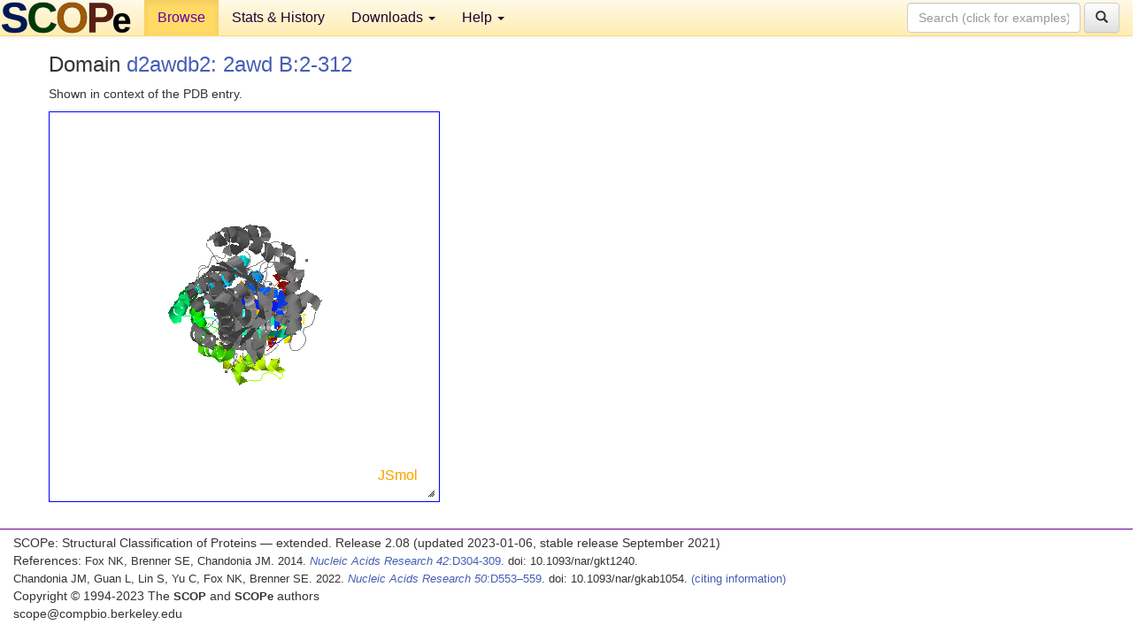

--- FILE ---
content_type: application/javascript
request_url: http://scop.berkeley.edu/js/j2s/core/corezip.z.js
body_size: 41286
content:
Clazz.declarePackage("J.api");Clazz.declareInterface(J.api,"JmolZipUtility");Clazz.declarePackage("J.io2");
Clazz.load(["J.api.JmolZipUtility"],"J.io2.ZipUtil","java.io.BufferedInputStream $.BufferedReader $.ByteArrayInputStream $.ByteArrayOutputStream $.StringReader java.lang.Character $.Long java.util.Date $.Hashtable $.StringTokenizer java.util.zip.CRC32 $.GZIPInputStream $.ZipEntry $.ZipInputStream J.adapter.smarter.AtomSetCollection J.api.Interface J.io.JmolBinary J.io2.JmolZipInputStream J.util.Escape $.JmolList $.Logger $.Parser $.SB $.TextFormat J.viewer.FileManager $.JC $.Viewer".split(" "),function(){c$=
Clazz.declareType(J.io2,"ZipUtil",null,J.api.JmolZipUtility);Clazz.makeConstructor(c$,function(){});Clazz.overrideMethod(c$,"newZipInputStream",function(a){return J.io2.ZipUtil.newZIS(a)},"java.io.InputStream");c$.newZIS=$_M(c$,"newZIS",($fz=function(a){return Clazz.instanceOf(a,J.api.ZInputStream)?a:Clazz.instanceOf(a,java.io.BufferedInputStream)?new J.io2.JmolZipInputStream(a):new J.io2.JmolZipInputStream(new java.io.BufferedInputStream(a))},$fz.isPrivate=!0,$fz),"java.io.InputStream");Clazz.overrideMethod(c$,
"getAllZipData",function(a,b,c,d,e){J.io2.ZipUtil.getAllZipDataStatic(a,b,c,d,e)},"java.io.InputStream,~A,~S,~S,java.util.Map");c$.getAllZipDataStatic=$_M(c$,"getAllZipDataStatic",($fz=function(a,b,c,d,e){a=J.io2.ZipUtil.newZIS(a);var f,g=new J.util.SB;d="|"+d+"|";b=J.util.TextFormat.join(b,"/",1);var h=null;null!=b&&(h=b.substring(0,b.indexOf("/")+1),0==h.length&&(h=null));try{for(;null!=(f=a.getNextEntry());){var j=f.getName();if(!(null!=b&&null!=h&&!j.equals(b)&&!j.startsWith(h))){g.append(j).appendC("\n");
var l="|"+j.substring(j.lastIndexOf("/")+1)+"|",k=0<=d.indexOf(l),n=J.io.JmolBinary.getStreamBytes(a,f.getSize()),m;k?(m=J.io2.ZipUtil.getBinaryStringForBytes(n),j+=":asBinaryString"):m=J.io.JmolBinary.fixUTF(n);m="BEGIN Directory Entry "+j+"\n"+m+"\nEND Directory Entry "+j+"\n";e.put(c+"|"+j,m)}}}catch(r){if(!Clazz.exceptionOf(r,Exception))throw r;}e.put("#Directory_Listing",g.toString())},$fz.isPrivate=!0,$fz),"java.io.InputStream,~A,~S,~S,java.util.Map");c$.getBinaryStringForBytes=$_M(c$,"getBinaryStringForBytes",
($fz=function(a){for(var b=new J.util.SB,c=0;c<a.length;c++)b.append(Integer.toHexString(a[c]&255)).appendC(" ");return b.toString()},$fz.isPrivate=!0,$fz),"~A");Clazz.overrideMethod(c$,"getZipFileContents",function(a,b,c,d){var e;if(null==b||c>=b.length)return this.getZipDirectoryAsStringAndClose(a);var f=b[c];a=new java.util.zip.ZipInputStream(a);var g;try{var h=f.equals(".");if(h||f.lastIndexOf("/")==f.length-1){for(e=new J.util.SB;null!=(g=a.getNextEntry());){var j=g.getName();(h||j.startsWith(f))&&
e.append(j).appendC("\n")}var l=e.toString();return d?new java.io.BufferedInputStream(new java.io.ByteArrayInputStream(l.getBytes())):l}h=!1;0<f.indexOf(":asBinaryString")&&(f=f.substring(0,f.indexOf(":asBinaryString")),h=!0);for(;null!=(g=a.getNextEntry());)if(f.equals(g.getName())){var k=J.io.JmolBinary.getStreamBytes(a,g.getSize());if(J.io.JmolBinary.isZipB(k))return this.getZipFileContents(new java.io.BufferedInputStream(new java.io.ByteArrayInputStream(k)),b,++c,d);if(d)return new java.io.BufferedInputStream(new java.io.ByteArrayInputStream(k));
if(h){e=new J.util.SB;for(b=0;b<k.length;b++)e.append(Integer.toHexString(k[b]&255)).appendC(" ");return e.toString()}return J.io.JmolBinary.fixUTF(k)}}catch(n){if(!Clazz.exceptionOf(n,Exception))throw n;}return""},"java.io.BufferedInputStream,~A,~N,~B");Clazz.overrideMethod(c$,"getZipFileContentsAsBytes",function(a,b,c){var d=Clazz.newByteArray(0,0),e=b[c];if(e.lastIndexOf("/")==e.length-1)return d;try{a=J.io.JmolBinary.checkPngZipStream(a);for(var f=new java.util.zip.ZipInputStream(a),g;null!=(g=
f.getNextEntry());)if(e.equals(g.getName())){var h=J.io.JmolBinary.getStreamBytes(f,g.getSize());return J.io.JmolBinary.isZipB(h)&&++c<b.length?this.getZipFileContentsAsBytes(new java.io.BufferedInputStream(new java.io.ByteArrayInputStream(h)),b,c):h}}catch(j){if(!Clazz.exceptionOf(j,Exception))throw j;}return d},"java.io.BufferedInputStream,~A,~N");Clazz.overrideMethod(c$,"getZipDirectoryAsStringAndClose",function(a){var b=new J.util.SB,c=[];try{c=this.getZipDirectoryOrErrorAndClose(a,!1),a.close()}catch(d){if(Clazz.exceptionOf(d,
Exception))J.util.Logger.error(d.toString());else throw d;}for(a=0;a<c.length;a++)b.append(c[a]).appendC("\n");return b.toString()},"java.io.BufferedInputStream");Clazz.overrideMethod(c$,"getZipDirectoryAndClose",function(a,b){var c=[];try{c=this.getZipDirectoryOrErrorAndClose(a,b),a.close()}catch(d){if(Clazz.exceptionOf(d,Exception))J.util.Logger.error(d.toString());else throw d;}return c},"java.io.BufferedInputStream,~B");$_M(c$,"getZipDirectoryOrErrorAndClose",($fz=function(a,b){a=J.io.JmolBinary.checkPngZipStream(a);
for(var c=new J.util.JmolList,d=new java.util.zip.ZipInputStream(a),e,f=null;null!=(e=d.getNextEntry());)e=e.getName(),b&&J.io2.ZipUtil.isJmolManifest(e)?f=J.io2.ZipUtil.getZipEntryAsString(d):e.startsWith("__MACOS")||c.addLast(e);d.close();b&&c.add(0,null==f?"":f+"\n############\n");return c.toArray(Array(c.size()))},$fz.isPrivate=!0,$fz),"java.io.BufferedInputStream,~B");c$.getZipEntryAsString=$_M(c$,"getZipEntryAsString",($fz=function(a){return J.io.JmolBinary.fixUTF(J.io.JmolBinary.getStreamBytes(a,
-1))},$fz.isPrivate=!0,$fz),"java.io.InputStream");c$.isJmolManifest=$_M(c$,"isJmolManifest",($fz=function(a){return a.startsWith("JmolManifest")},$fz.isPrivate=!0,$fz),"~S");Clazz.overrideMethod(c$,"cacheZipContents",function(a,b,c){a=this.newZipInputStream(a);var d,e=new J.util.SB,f=0;try{for(;null!=(d=a.getNextEntry());){var g=d.getName();e.append(g).appendC("\n");var h=d.getSize(),j=J.io.JmolBinary.getStreamBytes(a,h),f=f+j.length;c.put(b+"|"+g,j)}a.close()}catch(l){if(Clazz.exceptionOf(l,Exception)){try{a.close()}catch(k){if(!Clazz.exceptionOf(k,
java.io.IOException))throw k;}return null}throw l;}if(0==f)return null;J.util.Logger.info("ZipUtil cached "+f+" bytes from "+b);return e.toString()},"java.io.BufferedInputStream,~S,java.util.Map");Clazz.overrideMethod(c$,"getGzippedBytesAsString",function(a){return J.io2.ZipUtil.staticGetGzippedBytesAsString(a)},"~A");c$.staticGetGzippedBytesAsString=$_M(c$,"staticGetGzippedBytesAsString",function(a){try{var b=new java.io.ByteArrayInputStream(a);do b=new java.io.BufferedInputStream(new java.util.zip.GZIPInputStream(b,
512));while(J.io.JmolBinary.isGzipS(b));var c=J.io2.ZipUtil.getZipEntryAsString(b);b.close();return c}catch(d){if(Clazz.exceptionOf(d,Exception))return"";throw d;}},"~A");$_M(c$,"getUnGzippedInputStream",function(a){try{var b=new java.io.ByteArrayInputStream(a);do b=new java.io.BufferedInputStream(new java.util.zip.GZIPInputStream(b,512));while(J.io.JmolBinary.isGzipS(b));return b}catch(c){if(Clazz.exceptionOf(c,Exception))return null;throw c;}},"~A");Clazz.overrideMethod(c$,"newGZIPInputStream",
function(a){return new java.util.zip.GZIPInputStream(a,512)},"java.io.BufferedInputStream");$_M(c$,"addPngFileBytes",($fz=function(a,b,c,d,e,f,g,h){var j=new java.util.zip.CRC32;j.update(b,0,b.length);j=Long.$valueOf(j.getValue());d.containsKey(j)?f=d.get(j):(e&&(f=f.$replace(".","_")),d.containsKey(f)&&(e=f.lastIndexOf("."),f=e>g?f.substring(0,e)+"["+c+"]"+f.substring(e):f+"["+c+"]"),h.addLast(a),h.addLast(f),h.addLast(b),d.put(j,f));return f},$fz.isPrivate=!0,$fz),"~S,~A,~N,java.util.Hashtable,~B,~S,~N,J.util.JmolList");
Clazz.overrideMethod(c$,"writeZipFile",function(a,b,c,d,e,f){var g=Clazz.newByteArray(1024,0),h=0,j=0;J.util.Logger.info("creating zip file "+(null==d?"":d)+"...");var l=null,k="";try{var n=null==d||d.startsWith("http://")?new java.io.ByteArrayOutputStream:null,m=null==n?c.openOutputChannel(a,d,!1):n,r;r=J.api.Interface.getInterface("java.util.zip.ZipOutputStream").setZOS(m);for(m=0;m<e.size();m+=3){var p=e.get(m),s=null,u=b.cacheGet(p,!1);if(!Clazz.instanceOf(u,java.util.Map)){0==p.indexOf("file:/")?
(p=p.substring(5),2<p.length&&":"==p.charAt(2)&&(p=p.substring(1))):0==p.indexOf("cache://")&&(p=p.substring(8));var v=e.get(m+1);null==v&&(v=p);null!=u&&(s=J.util.Escape.isAB(u)?u:u.getBytes());null==s&&(s=e.get(m+2));var q=";"+v+";";if(0<=k.indexOf(q))J.util.Logger.info("duplicate entry");else{k+=q;r.putNextEntry(new java.util.zip.ZipEntry(v));q=0;if(null==s){for(var t=c.openFileInputStream(a,p),w;0<(w=t.read(g,0,1024));)r.write(g,0,w),q+=w;t.close()}else r.write(s,0,s.length),q+=s.length;h+=q;
r.closeEntry();J.util.Logger.info("...added "+p+" ("+q+" bytes)")}}}r.close();J.util.Logger.info(h+" bytes prior to compression");if(null==n)l=c.getAbsolutePath(a,d).$replace("\\","/"),j=c.getFileLength(a,d);else{s=n.toByteArray();if(null==d)return s;var l=d,j=s.length,x=J.io.JmolBinary.postByteArray(b,d,s);if(0<=x.indexOf("Exception"))return x;f+=" "+x}}catch(y){if(Clazz.exceptionOf(y,java.io.IOException))return J.util.Logger.info(y.toString()),y.toString();throw y;}return f+" "+j+" "+l},"~N,J.viewer.FileManager,J.viewer.Viewer,~S,J.util.JmolList,~S");
Clazz.overrideMethod(c$,"getSceneScript",function(a,b,c){for(var d=0,e=0,f=(new J.util.SB).append("###scene.spt###").append(" Jmol ").append(J.viewer.Viewer.getJmolVersion()).append("\n{\nsceneScripts={"),g=1;g<a.length;g++){a[g-1]=J.util.TextFormat.trim(a[g-1],"\t\n\r ");var h=Clazz.newIntArray(1,0),e=J.util.Parser.parseIntNext(a[g],h);if(-2147483648==e)return"bad scene ID: "+e;a[g]=a[g].substring(h[0]);c.addLast(Integer.$valueOf(e));d=d+"-"+e;b.put(d,a[g-1]);1<g&&f.append(",");f.appendC("\n").append(J.util.Escape.eS(d)).append(": ").append(J.util.Escape.eS(a[g-
1]));d=e}f.append("\n}\n");if(0==c.size())return"no lines 'pause scene n'";f.append("\nthisSceneRoot = '$SCRIPT_PATH$'.split('_scene_')[1];\n").append("thisSceneID = 0 + ('$SCRIPT_PATH$'.split('_scene_')[2]).split('.')[1];\n").append("var thisSceneState = '$SCRIPT_PATH$'.replace('.min.png','.all.png') + 'state.spt';\n").append("var spath = ''+currentSceneID+'-'+thisSceneID;\n").append("print thisSceneRoot + ' ' + spath;\n").append("var sscript = sceneScripts[spath];\n").append("var isOK = true;\n").append("try{\n").append("if (thisSceneRoot != currentSceneRoot){\n").append(" isOK = false;\n").append("} else if (sscript != '') {\n").append(" isOK = true;\n").append("} else if (thisSceneID <= currentSceneID){\n").append(" isOK = false;\n").append("} else {\n").append(" sscript = '';\n").append(" for (var i = currentSceneID; i < thisSceneID; i++){\n").append("  var key = ''+i+'-'+(i + 1); var script = sceneScripts[key];\n").append("  if (script = '') {isOK = false;break;}\n").append("  sscript += ';'+script;\n").append(" }\n").append("}\n}catch(e){print e;isOK = false}\n").append("if (isOK) {"+
J.io2.ZipUtil.wrapPathForAllFiles("script inline @sscript","print e;isOK = false")+"}\n").append("if (!isOK){script @thisSceneState}\n").append("currentSceneRoot = thisSceneRoot; currentSceneID = thisSceneID;\n}\n");return f.toString()},"~A,java.util.Map,J.util.JmolList");c$.wrapPathForAllFiles=$_M(c$,"wrapPathForAllFiles",($fz=function(a,b){var c="v__"+(""+Math.random()).substring(3);return"# Jmol script\n{\n\tVar "+c+' = pathForAllFiles\n\tpathForAllFiles="$SCRIPT_PATH$"\n\ttry{\n\t\t'+a+"\n\t}catch(e){"+
b+"}\n\tpathForAllFiles = "+c+"\n}\n"},$fz.isPrivate=!0,$fz),"~S,~S");Clazz.overrideMethod(c$,"createZipSet",function(a,b,c,d,e,f,g){var h=new J.util.JmolList,j=new J.util.JmolList,l=new java.util.Hashtable,k=null!=f&&3==f.length&&f[1].startsWith("###scene.spt###"),n=k&&f[2].equals("min");n||(J.io.JmolBinary.getFileReferences(e,j),k&&J.io.JmolBinary.getFileReferences(f[1],j));if(!k&&null!=f&&0<f.length){e=J.io2.ZipUtil.wrapPathForAllFiles("script "+J.util.Escape.eS(f[0]),"");for(var m=0;m<f.length;m++)j.addLast(f[m])}var r=
j.size();null!=d&&(d=d.$replace("\\","/"));m=d;null!=m&&(m=d.substring(d.lastIndexOf("/")+1),0<=m.indexOf(".")&&(m=m.substring(0,m.indexOf("."))));for(var p=new J.util.JmolList,s=0;s<r;s++){var u=j.get(s),v=!c.isJS&&J.viewer.FileManager.isLocal(u),q=u;if(v||g){var t=u.lastIndexOf("/"),q=0<u.indexOf("?")&&0>u.indexOf("|")?J.util.TextFormat.replaceAllCharacters(u,"/:?\"'=&","_"):J.viewer.FileManager.stripPath(u),q=J.util.TextFormat.replaceAllCharacters(q,"[]","_"),w=null!=b.spardirCache&&b.spardirCache.containsKey(u);
if(v&&0>u.indexOf("|")&&!w)h.addLast(u),h.addLast(q),h.addLast(null);else{v=w?b.spardirCache.get(u):b.getFileAsBytes(u,null,!0);if(!J.util.Escape.isAB(v))return v;q=this.addPngFileBytes(u,v,s,l,w,q,t,h)}u="$SCRIPT_PATH$"+q}l.put(q,q);p.addLast(u)}n||(e=J.util.TextFormat.replaceQuotedStrings(e,j,p),h.addLast("state.spt"),h.addLast(null),h.addLast(e.getBytes()));k&&(null!=f[0]&&(h.addLast("animate.spt"),h.addLast(null),h.addLast(f[0].getBytes())),h.addLast("scene.spt"),h.addLast(null),e=J.util.TextFormat.replaceQuotedStrings(f[1],
j,p),h.addLast(e.getBytes()));f=k?"scene.spt":"state.spt";h.addLast("JmolManifest.txt");h.addLast(null);f="# Jmol Manifest Zip Format 1.1\n# Created "+new java.util.Date+"\n# JmolVersion "+J.viewer.Viewer.getJmolVersion()+"\n"+f;h.addLast(f.getBytes());h.addLast("Jmol_version_"+J.viewer.Viewer.getJmolVersion().$replace(" ","_").$replace(":","."));h.addLast(null);h.addLast(Clazz.newByteArray(0,0));null!=m&&(e=c.getImageAsWithComment("PNG",-1,-1,-1,null,null,null,J.viewer.JC.embedScript(e)),J.util.Escape.isAB(e)&&
(h.addLast("preview.png"),h.addLast(null),h.addLast(e)));return J.io.JmolBinary.writeZipFile(a,b,c,d,h,"OK JMOL")},"~N,J.viewer.FileManager,J.viewer.Viewer,~S,~S,~A,~B");Clazz.overrideMethod(c$,"getAtomSetCollectionOrBufferedReaderFromZip",function(a,b,c,d,e,f,g){var h=1==f;e.put("zipSet",c);var j=e.get("subFileList");null==j&&(j=J.io2.ZipUtil.checkSpecialInZip(d));var l=null==j||f>=j.length?null:j[f];if(null!=l&&(l.startsWith("/")||l.startsWith("\\")))l=l.substring(1);var k=0;null==l&&e.containsKey("modelNumber")&&
(k=e.get("modelNumber").intValue(),0<k&&h&&e.remove("modelNumber"));var n=e.get("manifest"),m=null==n;m&&(n=0<d.length?d[0]:"");var r=0<n.length;r&&J.util.Logger.debugging&&J.util.Logger.debug("manifest for  "+c+":\n"+n);var j=0<=n.indexOf("IGNORE_ERRORS"),p=0<=n.indexOf("IGNORE_MANIFEST"),s=0<=n.indexOf("EXCEPT_FILES");if(p||null!=l)r=!1;if(m&&r&&(m=J.io.JmolBinary.getManifestScriptPath(n),null!=m))return"NOTE: file recognized as a script file: "+c+m+"\n";m=new J.util.JmolList;p=r?new java.util.Hashtable:
null;d=J.io2.ZipUtil.checkSpecialData(b,d);if(Clazz.instanceOf(d,String))return d;var u=d;try{if(null!=u){var v=new java.io.BufferedReader(new java.io.StringReader(u.toString()));if(g)return v;d=a.getAtomSetCollectionFromReader(c,v,e);return Clazz.instanceOf(d,String)?d:Clazz.instanceOf(d,J.adapter.smarter.AtomSetCollection)?(c=d,null!=c.errorMessage?j?null:c.errorMessage:c):j?null:"unknown reader error"}Clazz.instanceOf(b,java.io.BufferedInputStream)&&(b=J.io.JmolBinary.checkPngZipStream(b));var q=
J.io.JmolBinary.newZipInputStream(b),t;for(r&&(n="|"+n.$replace("\r","|").$replace("\n","|")+"|");null!=(t=q.getNextEntry())&&(0>=k||m.size()<k);)if(!t.isDirectory()){var w=t.getName();if(null==l||w.equals(l))if(null!=l&&e.put("subFileName",l),!(J.io2.ZipUtil.isJmolManifest(w)||r&&s==0<=n.indexOf("|"+w+"|"))){var x=J.io.JmolBinary.getStreamBytes(q,t.getSize());if(J.io.JmolBinary.isZipB(x)){var y=new java.io.BufferedInputStream(new java.io.ByteArrayInputStream(x)),C=J.io.JmolBinary.getZipDirectoryAndClose(y,
!0),y=new java.io.BufferedInputStream(new java.io.ByteArrayInputStream(x)),z=this.getAtomSetCollectionOrBufferedReaderFromZip(a,y,c+"|"+w,C,e,++f,g);if(Clazz.instanceOf(z,String)){if(!j)return z}else if(Clazz.instanceOf(z,J.adapter.smarter.AtomSetCollection)||Clazz.instanceOf(z,J.util.JmolList))r&&!s?p.put(w,z):m.addLast(z);else{if(Clazz.instanceOf(z,java.io.BufferedReader))return h&&q.close(),z;if(!j)return q.close(),"unknown zip reader error"}}else{if(J.io.JmolBinary.isGzipB(x))return this.getUnGzippedInputStream(x);
if(J.io.JmolBinary.isPickleB(x))return y=new java.io.BufferedInputStream(new java.io.ByteArrayInputStream(x)),h&&q.close(),y;var D;if(J.io.JmolBinary.isCompoundDocumentB(x)){var F=J.api.Interface.getInterface("jmol.util.CompoundDocument");F.setStream(new java.io.BufferedInputStream(new java.io.ByteArrayInputStream(x)),!0);D=F.getAllDataFiles("Molecule","Input").toString()}else D=J.io.JmolBinary.isGzipB(x)?J.io.JmolBinary.getGzippedBytesAsString(x):J.io.JmolBinary.fixUTF(x);v=new java.io.BufferedReader(new java.io.StringReader(D));
if(g)return h&&q.close(),v;var H=c+"|"+t.getName();d=a.getAtomSetCollectionFromReader(H,v,e);if(!Clazz.instanceOf(d,J.adapter.smarter.AtomSetCollection)){if(j)continue;q.close();return""+d}r&&!s?p.put(w,d):m.addLast(d);b=d;if(null!=b.errorMessage&&!j)return q.close(),b.errorMessage}}}h&&q.close();if(r&&!s){var G=J.util.TextFormat.split(n,"|");for(a=0;a<G.length;a++){var B=G[a];0==B.length||0==B.indexOf("#")||(p.containsKey(B)?m.addLast(p.get(B)):J.util.Logger.debugging&&J.util.Logger.debug("manifested file "+
B+" was not found in "+c))}}if(!h)return m;var E=new J.adapter.smarter.AtomSetCollection("Array",null,null,m);return null!=E.errorMessage?j?null:E.errorMessage:0<k&&k<=m.size()?m.get(k-1):E}catch(A){if(Clazz.exceptionOf(A,Exception)){if(j)return null;J.util.Logger.error(""+A);return""+A}if(Clazz.exceptionOf(A,Error))return J.util.Logger.errorEx(null,A),""+A;throw A;}},"J.api.JmolAdapter,java.io.InputStream,~S,~A,java.util.Map,~N,~B");c$.checkSpecialData=$_M(c$,"checkSpecialData",($fz=function(a,b){for(var c=
!1,d=1;d<b.length;d++)if(b[d].endsWith(".spardir/")||0<=b[d].indexOf("_spartandir")){c=!0;break}if(!c)return null;c=new J.util.SB;c.append("Zip File Directory: ").append("\n").append(J.util.Escape.eAS(b,!0)).append("\n");var e=new java.util.Hashtable;J.io2.ZipUtil.getAllZipDataStatic(a,[],"","Molecule",e);var d="|",f=e.get(d+"output");null==f&&(f=e.get((d="|"+b[1])+"output"));c.append(f);f=J.io2.ZipUtil.getSpartanFileList(d,J.io2.ZipUtil.getSpartanDirs(f));for(d=2;d<f.length;d++){var g=f[d];e.containsKey(g)?
c.append(e.get(g)):c.append(g+"\n")}return c},$fz.isPrivate=!0,$fz),"java.io.InputStream,~A");Clazz.overrideMethod(c$,"spartanFileList",function(a,b){var c=J.io2.ZipUtil.getSpartanDirs(b);if(0==c.length&&a.endsWith(".spardir.zip")&&0<=b.indexOf(".zip|output")){var c=a.$replace("\\","/"),d=a.lastIndexOf(".spardir"),d=c.lastIndexOf("/"),c=a+"|"+a.substring(d+1,a.length-4);return["SpartanSmol",c,c+"/output"]}return J.io2.ZipUtil.getSpartanFileList(a,c)},"~S,~S");c$.getSpartanDirs=$_M(c$,"getSpartanDirs",
($fz=function(a){if(null==a)return[];if(a.startsWith("java.io.FileNotFoundException")||a.startsWith("FILE NOT FOUND")||0<=a.indexOf("<html"))return["M0001"];var b=new J.util.JmolList,c,d="";try{for(var e=new java.util.StringTokenizer(a," \t\r\n");e.hasMoreTokens();)(c=e.nextToken()).equals(")")?b.addLast(d):c.equals("Start-")&&e.nextToken().equals("Molecule")&&b.addLast(J.util.TextFormat.split(e.nextToken(),'"')[1]),d=c}catch(f){if(!Clazz.exceptionOf(f,Exception))throw f;}return b.toArray(Array(b.size()))},
$fz.isPrivate=!0,$fz),"~S");c$.getSpartanFileList=$_M(c$,"getSpartanFileList",($fz=function(a,b){var c=Array(2+5*b.length);c[0]="SpartanSmol";c[1]="Directory Entry ";var d=2;a=a.$replace("\\","/");a.endsWith("/")&&(a=a.substring(0,a.length-1));for(var e=0;e<b.length;e++){var f=a+(Character.isDigit(b[e].charAt(0))?"/Profile."+b[e]:"/"+b[e]);c[d++]=f+"/#JMOL_MODEL "+b[e];c[d++]=f+"/input";c[d++]=f+"/archive";c[d++]=f+"/Molecule:asBinaryString";c[d++]=f+"/proparc"}return c},$fz.isPrivate=!0,$fz),"~S,~A");
c$.checkSpecialInZip=$_M(c$,"checkSpecialInZip",function(a){var b;return 2>a.length?null:(b=a[1]).endsWith(".spardir/")||2==a.length?["",b.endsWith("/")?b.substring(0,b.length-1):b]:null},"~A");Clazz.overrideMethod(c$,"getCachedPngjBytes",function(a,b){if(0>b.indexOf(".png"))return null;J.util.Logger.info("FileManager checking PNGJ cache for "+b);var c=J.io2.ZipUtil.shortSceneFilename(b);if(null==a.pngjCache&&!this.cachePngjFile(a,[b,null]))return null;var d=a.pngjCache,e=0<=b.indexOf(".min.");if(!e){var f=
a.getCanonicalName(J.io.JmolBinary.getZipRoot(b));if(!d.containsKey(f)&&!this.cachePngjFile(a,[b,null]))return null;0>b.indexOf("|")&&(c=f)}if(d.containsKey(c))return J.util.Logger.info("FileManager using memory cache "+c),d.get(c);if(!e||!this.cachePngjFile(a,[b,null]))return null;J.util.Logger.info("FileManager using memory cache "+c);return d.get(c)},"J.viewer.FileManager,~S");Clazz.overrideMethod(c$,"cachePngjFile",function(a,b){var c=a.pngjCache=new java.util.Hashtable;if(null==b)return!1;b[1]=
null;if(null==b[0])return!1;b[0]=J.io.JmolBinary.getZipRoot(b[0]);var d=J.io2.ZipUtil.shortSceneFilename(b[0]);try{b[1]=this.cacheZipContents(J.io.JmolBinary.checkPngZipStream(a.getBufferedInputStreamOrErrorMessageFromName(b[0],null,!1,!1,null,!1)),d,a.pngjCache)}catch(e){if(Clazz.exceptionOf(e,Exception))return!1;throw e;}if(null==b[1])return!1;var f=b[1].getBytes();c.put(a.getCanonicalName(b[0]),f);0<=d.indexOf("_scene_")&&(c.put(J.io2.ZipUtil.shortSceneFilename(b[0]),f),f=c.remove(d+"|state.spt"),
null!=f&&c.put(J.io2.ZipUtil.shortSceneFilename(b[0]+"|state.spt"),f));for(var g,c=c.keySet().iterator();c.hasNext()&&((g=c.next())||1);)System.out.println(g);return!0},"J.viewer.FileManager,~A");c$.shortSceneFilename=$_M(c$,"shortSceneFilename",($fz=function(a){var b=a.indexOf("_scene_")+7;if(7>b)return a;var c="";if(a.endsWith("|state.spt")){c=a.indexOf(".",b);if(0>c)return a;c=a.substring(b,c)}var d=a.lastIndexOf("|");return a.substring(0,b)+c+(0<d?a.substring(d):"")},$fz.isPrivate=!0,$fz),"~S");
Clazz.defineStatics(c$,"SCENE_TAG","###scene.spt###")});
$_L(["java.io.Closeable","$.InputStream"],"java.io.FileInputStream",["java.lang.IndexOutOfBoundsException","$.NullPointerException"],function(){c$=$_C(function(){this.fd=null;this.innerFD=!1;$_Z(this,arguments)},java.io,"FileInputStream",java.io.InputStream,java.io.Closeable);$_K(c$,function(){$_R(this,java.io.FileInputStream)},"java.io.File");$_K(c$,function(a){$_R(this,java.io.FileInputStream);if(null==a)throw new NullPointerException;},"java.io.FileDescriptor");$_K(c$,function(){this.construct(null)},
"~S");$_V(c$,"available",function(){return 0});$_V(c$,"close",function(){});$_V(c$,"finalize",function(){this.close()});$_M(c$,"getFD",function(){return this.fd});$_M(c$,"read",function(){var a=$_A(1,0);return-1==this.read(a,0,1)?-1:a[0]&255});$_M(c$,"read",function(a){return this.read(a,0,a.length)},"~A");$_M(c$,"read",function(a,b,c){if(c>a.length-b||0>c||0>b)throw new IndexOutOfBoundsException;return 0},"~A,~N,~N");$_V(c$,"skip",function(){return 0},"~N")});Clazz.declarePackage("JZ");
Clazz.declareInterface(JZ,"Checksum");Clazz.declarePackage("JZ");
Clazz.load(["JZ.Checksum"],"JZ.CRC32",null,function(){c$=Clazz.decorateAsClass(function(){this.crc=0;this.b1=null;Clazz.instantialize(this,arguments)},JZ,"CRC32",null,JZ.Checksum);Clazz.prepareFields(c$,function(){this.b1=Clazz.newByteArray(1,0)});Clazz.overrideMethod(c$,"update",function(a,b,c){for(var d=~this.crc;0<=--c;)d=JZ.CRC32.crc_table[(d^a[b++])&255]^d>>>8;this.crc=~d},"~A,~N,~N");Clazz.overrideMethod(c$,"reset",function(){this.crc=0});Clazz.overrideMethod(c$,"resetLong",function(a){this.crc=
a&4294967295},"~N");Clazz.overrideMethod(c$,"getValue",function(){return this.crc&4294967295});Clazz.overrideMethod(c$,"updateByteAsInt",function(a){this.b1[0]=a;this.update(this.b1,0,1)},"~N");Clazz.defineStatics(c$,"crc_table",[0,1996959894,-301047508,-1727442502,124634137,1886057615,-379345611,-1637575261,249268274,2044508324,-522852066,-1747789432,162941995,2125561021,-407360249,-1866523247,498536548,1789927666,-205950648,-2067906082,450548861,1843258603,-187386543,-2083289657,325883990,1684777152,
-43845254,-1973040660,335633487,1661365465,-99664541,-1928851979,997073096,1281953886,-715111964,-1570279054,1006888145,1258607687,-770865667,-1526024853,901097722,1119000684,-608450090,-1396901568,853044451,1172266101,-589951537,-1412350631,651767980,1373503546,-925412992,-1076862698,565507253,1454621731,-809855591,-1195530993,671266974,1594198024,-972236366,-1324619484,795835527,1483230225,-1050600021,-1234817731,1994146192,31158534,-1731059524,-271249366,1907459465,112637215,-1614814043,-390540237,
2013776290,251722036,-1777751922,-519137256,2137656763,141376813,-1855689577,-429695999,1802195444,476864866,-2056965928,-228458418,1812370925,453092731,-2113342271,-183516073,1706088902,314042704,-1950435094,-54949764,1658658271,366619977,-1932296973,-69972891,1303535960,984961486,-1547960204,-725929758,1256170817,1037604311,-1529756563,-740887301,1131014506,879679996,-1385723834,-631195440,1141124467,855842277,-1442165665,-586318647,1342533948,654459306,-1106571248,-921952122,1466479909,544179635,
-1184443383,-832445281,1591671054,702138776,-1328506846,-942167884,1504918807,783551873,-1212326853,-1061524307,-306674912,-1698712650,62317068,1957810842,-355121351,-1647151185,81470997,1943803523,-480048366,-1805370492,225274430,2053790376,-468791541,-1828061283,167816743,2097651377,-267414716,-2029476910,503444072,1762050814,-144550051,-2140837941,426522225,1852507879,-19653770,-1982649376,282753626,1742555852,-105259153,-1900089351,397917763,1622183637,-690576408,-1580100738,953729732,1340076626,
-776247311,-1497606297,1068828381,1219638859,-670225446,-1358292148,906185462,1090812512,-547295293,-1469587627,829329135,1181335161,-882789492,-1134132454,628085408,1382605366,-871598187,-1156888829,570562233,1426400815,-977650754,-1296233688,733239954,1555261956,-1026031705,-1244606671,752459403,1541320221,-1687895376,-328994266,1969922972,40735498,-1677130071,-351390145,1913087877,83908371,-1782625662,-491226604,2075208622,213261112,-1831694693,-438977011,2094854071,198958881,-2032938284,-237706686,
1759359992,534414190,-2118248755,-155638181,1873836001,414664567,-2012718362,-15766928,1711684554,285281116,-1889165569,-127750551,1634467795,376229701,-1609899400,-686959890,1308918612,956543938,-1486412191,-799009033,1231636301,1047427035,-1362007478,-640263460,1088359270,936918E3,-1447252397,-558129467,1202900863,817233897,-1111625188,-893730166,1404277552,615818150,-1160759803,-841546093,1423857449,601450431,-1285129682,-1000256840,1567103746,711928724,-1274298825,-1022587231,1510334235,755167117])});
Clazz.declarePackage("java.util.zip");Clazz.load(["JZ.CRC32"],"java.util.zip.CRC32",null,function(){c$=Clazz.declareType(java.util.zip,"CRC32",JZ.CRC32)});Clazz.declarePackage("JZ");
Clazz.load(["java.io.FilterInputStream"],"JZ.InflaterInputStream",["java.io.EOFException","$.IOException","java.lang.IllegalArgumentException","$.IndexOutOfBoundsException","$.NullPointerException"],function(){c$=Clazz.decorateAsClass(function(){this.buf=this.inflater=null;this.len=0;this.eof=this.closed=!1;this.close_in=!0;this.myinflater=!1;this.b=this.byte1=null;Clazz.instantialize(this,arguments)},JZ,"InflaterInputStream",java.io.FilterInputStream);Clazz.prepareFields(c$,function(){this.byte1=
Clazz.newByteArray(1,0);this.b=Clazz.newByteArray(512,0)});Clazz.makeConstructor(c$,function(a,b,c,d){Clazz.superConstructor(this,JZ.InflaterInputStream,[a]);this.inflater=b;this.buf=Clazz.newByteArray(c,0);this.close_in=d},"java.io.InputStream,JZ.Inflater,~N,~B");Clazz.overrideMethod(c$,"readByteAsInt",function(){if(this.closed)throw new java.io.IOException("Stream closed");return-1==this.read(this.byte1,0,1)?-1:this.byte1[0]&255});Clazz.overrideMethod(c$,"read",function(a,b,c){return this.readInf(a,
b,c)},"~A,~N,~N");$_M(c$,"readInf",function(a,b,c){if(this.closed)throw new java.io.IOException("Stream closed");if(null==a)throw new NullPointerException;if(0>b||0>c||c>a.length-b)throw new IndexOutOfBoundsException;if(0==c)return 0;if(this.eof)return-1;var d=0;for(this.inflater.setOutput(a,b,c);!this.eof;){0==this.inflater.avail_in&&this.fill();a=this.inflater.inflate(0);d+=this.inflater.next_out_index-b;b=this.inflater.next_out_index;switch(a){case -3:throw new java.io.IOException(this.inflater.msg);
case 1:case 2:if(this.eof=!0,2==a)return-1}if(0==this.inflater.avail_out)break}return d},"~A,~N,~N");Clazz.overrideMethod(c$,"available",function(){if(this.closed)throw new java.io.IOException("Stream closed");return this.eof?0:1});Clazz.overrideMethod(c$,"skip",function(a){if(0>a)throw new IllegalArgumentException("negative skip length");if(this.closed)throw new java.io.IOException("Stream closed");a=Math.min(a,2147483647);for(var b=0;b<a;){var c=a-b;c>this.b.length&&(c=this.b.length);c=this.read(this.b,
0,c);if(-1==c){this.eof=!0;break}b+=c}return b},"~N");Clazz.overrideMethod(c$,"close",function(){this.closed||(this.myinflater&&this.inflater.end(),this.close_in&&this.$in.close(),this.closed=!0)});$_M(c$,"fill",function(){if(this.closed)throw new java.io.IOException("Stream closed");this.len=this.$in.read(this.buf,0,this.buf.length);if(-1==this.len)if(0==this.inflater.istate.wrap&&!this.inflater.finished())this.buf[0]=0,this.len=1;else{if(-1!=this.inflater.istate.was)throw new java.io.IOException("footer is not found");
throw new java.io.EOFException("Unexpected end of ZLIB input stream");}this.inflater.setInput(this.buf,0,this.len,!0)});Clazz.overrideMethod(c$,"markSupported",function(){return!1});Clazz.overrideMethod(c$,"mark",function(){},"~N");Clazz.overrideMethod(c$,"reset",function(){throw new java.io.IOException("mark/reset not supported");});$_M(c$,"getTotalIn",function(){return this.inflater.getTotalIn()});$_M(c$,"getTotalOut",function(){return this.inflater.getTotalOut()});$_M(c$,"getAvailIn",function(){if(0>=
this.inflater.avail_in)return null;var a=Clazz.newByteArray(this.inflater.avail_in,0);System.arraycopy(this.inflater.next_in,this.inflater.next_in_index,a,0,this.inflater.avail_in);return a});$_M(c$,"readHeader",function(){var a="".getBytes();this.inflater.setInput(a,0,0,!1);this.inflater.setOutput(a,0,0);a=this.inflater.inflate(0);if(this.inflater.istate.inParsingHeader()){var b=Clazz.newByteArray(1,0);do{if(0>=this.$in.read(b,0,1))throw new java.io.IOException("no input");this.inflater.setInput(b,
0,b.length,!1);a=this.inflater.inflate(0);if(0!=a)throw new java.io.IOException(this.inflater.msg);}while(this.inflater.istate.inParsingHeader())}});$_M(c$,"getInflater",function(){return this.inflater});Clazz.defineStatics(c$,"DEFAULT_BUFSIZE",512)});Clazz.declarePackage("java.util.zip");
Clazz.load(["JZ.InflaterInputStream"],"java.util.zip.InflaterInputStream",null,function(){c$=Clazz.decorateAsClass(function(){this.inf=null;Clazz.instantialize(this,arguments)},java.util.zip,"InflaterInputStream",JZ.InflaterInputStream);Clazz.makeConstructor(c$,function(a,b,c){Clazz.superConstructor(this,java.util.zip.InflaterInputStream,[a,b,c,!0]);this.inf=b},"java.io.InputStream,java.util.zip.Inflater,~N")});Clazz.declarePackage("java.util.zip");
Clazz.load(["java.util.zip.InflaterInputStream","$.CRC32"],"java.util.zip.GZIPInputStream",["java.io.EOFException","$.IOException","java.util.zip.CheckedInputStream","$.Inflater","$.ZipException"],function(){c$=Clazz.decorateAsClass(function(){this.crc=null;this.$closed=this.eos=!1;this.tmpbuf=null;Clazz.instantialize(this,arguments)},java.util.zip,"GZIPInputStream",java.util.zip.InflaterInputStream);Clazz.prepareFields(c$,function(){this.crc=new java.util.zip.CRC32;this.tmpbuf=Clazz.newByteArray(128,
0)});$_M(c$,"ensureOpen",($fz=function(){if(this.$closed)throw new java.io.IOException("Stream closed");},$fz.isPrivate=!0,$fz));Clazz.makeConstructor(c$,function(a,b){Clazz.superConstructor(this,java.util.zip.GZIPInputStream,[a,(new java.util.zip.Inflater).init(0,!0),b]);this.readHeader(a)},"java.io.InputStream,~N");Clazz.overrideMethod(c$,"read",function(a,b,c){this.ensureOpen();if(this.eos)return-1;var d=this.readInf(a,b,c);if(-1==d)if(this.readTrailer())this.eos=!0;else return this.read(a,b,c);
else this.crc.update(a,b,d);return d},"~A,~N,~N");$_M(c$,"close",function(){this.$closed||(Clazz.superCall(this,java.util.zip.GZIPInputStream,"close",[]),this.$closed=this.eos=!0)});$_M(c$,"readHeader",($fz=function(a){a=new java.util.zip.CheckedInputStream(a,this.crc);this.crc.reset();if(35615!=this.readUShort(a))throw new java.util.zip.ZipException("Not in GZIP format");if(8!=this.readUByte(a))throw new java.util.zip.ZipException("Unsupported compression method");var b=this.readUByte(a);this.skipBytes(a,
6);var c=10;if(4==(b&4)){var d=this.readUShort(a);this.skipBytes(a,d);c+=d+2}if(8==(b&8)){do c++;while(0!=this.readUByte(a))}if(16==(b&16)){do c++;while(0!=this.readUByte(a))}if(2==(b&2)){b=this.crc.getValue()&65535;if(this.readUShort(a)!=b)throw new java.util.zip.ZipException("Corrupt GZIP header");c+=2}this.crc.reset();return c},$fz.isPrivate=!0,$fz),"java.io.InputStream");$_M(c$,"readTrailer",($fz=function(){return!0},$fz.isPrivate=!0,$fz));$_M(c$,"readUShort",($fz=function(a){var b=this.readUByte(a);
return this.readUByte(a)<<8|b},$fz.isPrivate=!0,$fz),"java.io.InputStream");$_M(c$,"readUByte",($fz=function(a){a=a.readByteAsInt();if(-1==a)throw new java.io.EOFException;if(-1>a||255<a)throw new java.io.IOException(this.$in.getClass().getName()+".read() returned value out of range -1..255: "+a);return a},$fz.isPrivate=!0,$fz),"java.io.InputStream");$_M(c$,"skipBytes",($fz=function(a,b){for(;0<b;){var c=a.read(this.tmpbuf,0,b<this.tmpbuf.length?b:this.tmpbuf.length);if(-1==c)throw new java.io.EOFException;
b-=c}},$fz.isPrivate=!0,$fz),"java.io.InputStream,~N");Clazz.defineStatics(c$,"GZIP_MAGIC",35615,"FHCRC",2,"FEXTRA",4,"FNAME",8,"FCOMMENT",16)});Clazz.declarePackage("JZ");
Clazz.load(null,"JZ.ZStream",["JZ.Adler32"],function(){c$=Clazz.decorateAsClass(function(){this.next_in=null;this.total_in=this.avail_in=this.next_in_index=0;this.next_out=null;this.total_out=this.avail_out=this.next_out_index=0;this.istate=this.dstate=this.msg=null;this.data_type=0;this.checksum=null;Clazz.instantialize(this,arguments)},JZ,"ZStream");$_M(c$,"setAdler32",function(){this.checksum=new JZ.Adler32});$_M(c$,"inflate",function(a){return null==this.istate?-2:this.istate.inflate(a)},"~N");
$_M(c$,"deflate",function(a){return null==this.dstate?-2:this.dstate.deflate(a)},"~N");$_M(c$,"flush_pending",function(){var a=this.dstate.pending;a>this.avail_out&&(a=this.avail_out);0!=a&&(System.arraycopy(this.dstate.pending_buf,this.dstate.pending_out,this.next_out,this.next_out_index,a),this.next_out_index+=a,this.dstate.pending_out+=a,this.total_out+=a,this.avail_out-=a,this.dstate.pending-=a,0==this.dstate.pending&&(this.dstate.pending_out=0))});$_M(c$,"read_buf",function(a,b,c){var d=this.avail_in;
d>c&&(d=c);if(0==d)return 0;this.avail_in-=d;0!=this.dstate.wrap&&this.checksum.update(this.next_in,this.next_in_index,d);System.arraycopy(this.next_in,this.next_in_index,a,b,d);this.next_in_index+=d;this.total_in+=d;return d},"~A,~N,~N");$_M(c$,"getAdler",function(){return this.checksum.getValue()});$_M(c$,"free",function(){this.msg=this.next_out=this.next_in=null});$_M(c$,"setOutput",function(a,b,c){this.next_out=a;this.next_out_index=b;this.avail_out=c},"~A,~N,~N");$_M(c$,"setInput",function(a,
b,c,d){0>=c&&d&&null!=this.next_in||(0<this.avail_in&&d?(d=Clazz.newByteArray(this.avail_in+c,0),System.arraycopy(this.next_in,this.next_in_index,d,0,this.avail_in),System.arraycopy(a,b,d,this.avail_in,c),this.next_in=d,this.next_in_index=0,this.avail_in+=c):(this.next_in=a,this.next_in_index=b,this.avail_in=c))},"~A,~N,~N,~B");$_M(c$,"getAvailIn",function(){return this.avail_in});$_M(c$,"getTotalOut",function(){return this.total_out});$_M(c$,"getTotalIn",function(){return this.total_in});c$.getBytes=
$_M(c$,"getBytes",function(a){for(var b=[],c=0;c<a.length;c++){var d=a.charCodeAt(c);127>=d?b.push(d):2047>=d?(b.push(192|d>>6&31),b.push(128|d&63)):65535>=d?(b.push(224|d>>12&15),b.push(128|d>>6&63),b.push(128|d&63)):b.push(63)}return Int32Array!=Array?new Int32Array(b):b},"~S");Clazz.defineStatics(c$,"Z_STREAM_ERROR",-2)});Clazz.declarePackage("JZ");
Clazz.load(["JZ.ZStream"],"JZ.Inflater",["JZ.Inflate"],function(){c$=Clazz.declareType(JZ,"Inflater",JZ.ZStream);$_M(c$,"init",function(a,b){this.setAdler32();0==a&&(a=15);this.istate=new JZ.Inflate(this);this.istate.inflateInit(b?-a:a);return this},"~N,~B");Clazz.overrideMethod(c$,"inflate",function(a){return null==this.istate?-2:this.istate.inflate(a)},"~N");Clazz.overrideMethod(c$,"end",function(){return null==this.istate?-2:this.istate.inflateEnd()});$_M(c$,"sync",function(){return null==this.istate?
-2:this.istate.inflateSync()});$_M(c$,"syncPoint",function(){return null==this.istate?-2:this.istate.inflateSyncPoint()});$_M(c$,"setDictionary",function(a,b){return null==this.istate?-2:this.istate.inflateSetDictionary(a,b)},"~A,~N");Clazz.overrideMethod(c$,"finished",function(){return 12==this.istate.mode});$_M(c$,"reset",function(){this.avail_in=0;null!=this.istate&&this.istate.reset()});Clazz.defineStatics(c$,"MAX_WBITS",15,"DEF_WBITS",15,"$Z_STREAM_ERROR",-2)});Clazz.declarePackage("JZ");
Clazz.load(["JZ.Checksum"],"JZ.Adler32",null,function(){c$=Clazz.decorateAsClass(function(){this.s1=1;this.s2=0;this.b1=null;Clazz.instantialize(this,arguments)},JZ,"Adler32",null,JZ.Checksum);Clazz.prepareFields(c$,function(){this.b1=Clazz.newByteArray(1,0)});Clazz.overrideMethod(c$,"resetLong",function(a){this.s1=a&65535;this.s2=a>>16&65535},"~N");Clazz.overrideMethod(c$,"reset",function(){this.s1=1;this.s2=0});Clazz.overrideMethod(c$,"getValue",function(){return this.s2<<16|this.s1});Clazz.overrideMethod(c$,
"update",function(a,b,c){if(1==c)this.s1+=a[b++]&255,this.s2+=this.s1;else{for(var d=Clazz.doubleToInt(c/5552),e=c%5552;0<d--;){var f=5552;for(c-=f;0<f--;)this.s1+=a[b++]&255,this.s2+=this.s1;this.s1%=65521;this.s2%=65521}for(f=e;0<f--;)this.s1+=a[b++]&255,this.s2+=this.s1}this.s1%=65521;this.s2%=65521},"~A,~N,~N");Clazz.overrideMethod(c$,"updateByteAsInt",function(a){this.b1[0]=a;this.update(this.b1,0,1)},"~N");Clazz.defineStatics(c$,"BASE",65521,"NMAX",5552)});Clazz.declarePackage("JZ");
c$=Clazz.decorateAsClass(function(){this.dyn_tree=null;this.max_code=0;this.stat_desc=null;Clazz.instantialize(this,arguments)},JZ,"Tree");c$.d_code=$_M(c$,"d_code",function(a){return 256>a?JZ.Tree._dist_code[a]:JZ.Tree._dist_code[256+(a>>>7)]},"~N");
$_M(c$,"gen_bitlen",function(a){var b=this.dyn_tree,c=this.stat_desc.static_tree,d=this.stat_desc.extra_bits,e=this.stat_desc.extra_base,f=this.stat_desc.max_length,g,h,j,l,k,n=0;for(j=0;15>=j;j++)a.bl_count[j]=0;b[2*a.heap[a.heap_max]+1]=0;for(g=a.heap_max+1;573>g;g++)h=a.heap[g],j=b[2*b[2*h+1]+1]+1,j>f&&(j=f,n++),b[2*h+1]=j,h>this.max_code||(a.bl_count[j]++,l=0,h>=e&&(l=d[h-e]),k=b[2*h],a.opt_len+=k*(j+l),null!=c&&(a.static_len+=k*(c[2*h+1]+l)));if(0!=n){do{for(j=f-1;0==a.bl_count[j];)j--;a.bl_count[j]--;
a.bl_count[j+1]+=2;a.bl_count[f]--;n-=2}while(0<n);for(j=f;0!=j;j--)for(h=a.bl_count[j];0!=h;)c=a.heap[--g],c>this.max_code||(b[2*c+1]!=j&&(a.opt_len+=(j-b[2*c+1])*b[2*c],b[2*c+1]=j),h--)}},"JZ.Deflate");
$_M(c$,"build_tree",function(a){var b=this.dyn_tree,c=this.stat_desc.static_tree,d=this.stat_desc.elems,e,f=-1,g;a.heap_len=0;a.heap_max=573;for(e=0;e<d;e++)0!=b[2*e]?(a.heap[++a.heap_len]=f=e,a.depth[e]=0):b[2*e+1]=0;for(;2>a.heap_len;)g=a.heap[++a.heap_len]=2>f?++f:0,b[2*g]=1,a.depth[g]=0,a.opt_len--,null!=c&&(a.static_len-=c[2*g+1]);this.max_code=f;for(e=Clazz.doubleToInt(a.heap_len/2);1<=e;e--)a.pqdownheap(b,e);g=d;do e=a.heap[1],a.heap[1]=a.heap[a.heap_len--],a.pqdownheap(b,1),c=a.heap[1],a.heap[--a.heap_max]=
e,a.heap[--a.heap_max]=c,b[2*g]=b[2*e]+b[2*c],a.depth[g]=Math.max(a.depth[e],a.depth[c])+1,b[2*e+1]=b[2*c+1]=g,a.heap[1]=g++,a.pqdownheap(b,1);while(2<=a.heap_len);a.heap[--a.heap_max]=a.heap[1];this.gen_bitlen(a);JZ.Tree.gen_codes(b,f,a.bl_count)},"JZ.Deflate");c$.gen_codes=$_M(c$,"gen_codes",function(a,b,c){var d=0,e;JZ.Tree.next_code[0]=0;for(e=1;15>=e;e++)JZ.Tree.next_code[e]=d=d+c[e-1]<<1;for(c=0;c<=b;c++)d=a[2*c+1],0!=d&&(a[2*c]=JZ.Tree.bi_reverse(JZ.Tree.next_code[d]++,d))},"~A,~N,~A");
c$.bi_reverse=$_M(c$,"bi_reverse",function(a,b){var c=0;do c|=a&1,a>>>=1,c<<=1;while(0<--b);return c>>>1},"~N,~N");
Clazz.defineStatics(c$,"MAX_BITS",15,"LITERALS",256,"LENGTH_CODES",29,"L_CODES",286,"HEAP_SIZE",573,"MAX_BL_BITS",7,"END_BLOCK",256,"REP_3_6",16,"REPZ_3_10",17,"REPZ_11_138",18,"extra_lbits",[0,0,0,0,0,0,0,0,1,1,1,1,2,2,2,2,3,3,3,3,4,4,4,4,5,5,5,5,0],"extra_dbits",[0,0,0,0,1,1,2,2,3,3,4,4,5,5,6,6,7,7,8,8,9,9,10,10,11,11,12,12,13,13],"extra_blbits",[0,0,0,0,0,0,0,0,0,0,0,0,0,0,0,0,2,3,7],"bl_order",[16,17,18,0,8,7,9,6,10,5,11,4,12,3,13,2,14,1,15],"Buf_size",16,"DIST_CODE_LEN",512,"_dist_code",[0,1,
2,3,4,4,5,5,6,6,6,6,7,7,7,7,8,8,8,8,8,8,8,8,9,9,9,9,9,9,9,9,10,10,10,10,10,10,10,10,10,10,10,10,10,10,10,10,11,11,11,11,11,11,11,11,11,11,11,11,11,11,11,11,12,12,12,12,12,12,12,12,12,12,12,12,12,12,12,12,12,12,12,12,12,12,12,12,12,12,12,12,12,12,12,12,13,13,13,13,13,13,13,13,13,13,13,13,13,13,13,13,13,13,13,13,13,13,13,13,13,13,13,13,13,13,13,13,14,14,14,14,14,14,14,14,14,14,14,14,14,14,14,14,14,14,14,14,14,14,14,14,14,14,14,14,14,14,14,14,14,14,14,14,14,14,14,14,14,14,14,14,14,14,14,14,14,14,14,
14,14,14,14,14,14,14,14,14,14,14,14,14,15,15,15,15,15,15,15,15,15,15,15,15,15,15,15,15,15,15,15,15,15,15,15,15,15,15,15,15,15,15,15,15,15,15,15,15,15,15,15,15,15,15,15,15,15,15,15,15,15,15,15,15,15,15,15,15,15,15,15,15,15,15,15,15,0,0,16,17,18,18,19,19,20,20,20,20,21,21,21,21,22,22,22,22,22,22,22,22,23,23,23,23,23,23,23,23,24,24,24,24,24,24,24,24,24,24,24,24,24,24,24,24,25,25,25,25,25,25,25,25,25,25,25,25,25,25,25,25,26,26,26,26,26,26,26,26,26,26,26,26,26,26,26,26,26,26,26,26,26,26,26,26,26,26,26,
26,26,26,26,26,27,27,27,27,27,27,27,27,27,27,27,27,27,27,27,27,27,27,27,27,27,27,27,27,27,27,27,27,27,27,27,27,28,28,28,28,28,28,28,28,28,28,28,28,28,28,28,28,28,28,28,28,28,28,28,28,28,28,28,28,28,28,28,28,28,28,28,28,28,28,28,28,28,28,28,28,28,28,28,28,28,28,28,28,28,28,28,28,28,28,28,28,28,28,28,28,29,29,29,29,29,29,29,29,29,29,29,29,29,29,29,29,29,29,29,29,29,29,29,29,29,29,29,29,29,29,29,29,29,29,29,29,29,29,29,29,29,29,29,29,29,29,29,29,29,29,29,29,29,29,29,29,29,29,29,29,29,29,29,29],"_length_code",
[0,1,2,3,4,5,6,7,8,8,9,9,10,10,11,11,12,12,12,12,13,13,13,13,14,14,14,14,15,15,15,15,16,16,16,16,16,16,16,16,17,17,17,17,17,17,17,17,18,18,18,18,18,18,18,18,19,19,19,19,19,19,19,19,20,20,20,20,20,20,20,20,20,20,20,20,20,20,20,20,21,21,21,21,21,21,21,21,21,21,21,21,21,21,21,21,22,22,22,22,22,22,22,22,22,22,22,22,22,22,22,22,23,23,23,23,23,23,23,23,23,23,23,23,23,23,23,23,24,24,24,24,24,24,24,24,24,24,24,24,24,24,24,24,24,24,24,24,24,24,24,24,24,24,24,24,24,24,24,24,25,25,25,25,25,25,25,25,25,25,25,
25,25,25,25,25,25,25,25,25,25,25,25,25,25,25,25,25,25,25,25,25,26,26,26,26,26,26,26,26,26,26,26,26,26,26,26,26,26,26,26,26,26,26,26,26,26,26,26,26,26,26,26,26,27,27,27,27,27,27,27,27,27,27,27,27,27,27,27,27,27,27,27,27,27,27,27,27,27,27,27,27,27,27,27,28],"base_length",[0,1,2,3,4,5,6,7,8,10,12,14,16,20,24,28,32,40,48,56,64,80,96,112,128,160,192,224,0],"base_dist",[0,1,2,3,4,6,8,12,16,24,32,48,64,96,128,192,256,384,512,768,1024,1536,2048,3072,4096,6144,8192,12288,16384,24576],"next_code",Clazz.newShortArray(16,
0));Clazz.declarePackage("JZ");
Clazz.load(["JZ.Tree"],"JZ.StaticTree",null,function(){c$=Clazz.decorateAsClass(function(){this.extra_bits=this.static_tree=null;this.max_length=this.elems=this.extra_base=0;Clazz.instantialize(this,arguments)},JZ,"StaticTree");Clazz.makeConstructor(c$,($fz=function(a,b,c,d,e){this.static_tree=a;this.extra_bits=b;this.extra_base=c;this.elems=d;this.max_length=e},$fz.isPrivate=!0,$fz),"~A,~A,~N,~N,~N");Clazz.defineStatics(c$,"MAX_BITS",15,"BL_CODES",19,"D_CODES",30,"LITERALS",256,"LENGTH_CODES",29,
"L_CODES",286,"MAX_BL_BITS",7,"static_ltree",[12,8,140,8,76,8,204,8,44,8,172,8,108,8,236,8,28,8,156,8,92,8,220,8,60,8,188,8,124,8,252,8,2,8,130,8,66,8,194,8,34,8,162,8,98,8,226,8,18,8,146,8,82,8,210,8,50,8,178,8,114,8,242,8,10,8,138,8,74,8,202,8,42,8,170,8,106,8,234,8,26,8,154,8,90,8,218,8,58,8,186,8,122,8,250,8,6,8,134,8,70,8,198,8,38,8,166,8,102,8,230,8,22,8,150,8,86,8,214,8,54,8,182,8,118,8,246,8,14,8,142,8,78,8,206,8,46,8,174,8,110,8,238,8,30,8,158,8,94,8,222,8,62,8,190,8,126,8,254,8,1,8,129,
8,65,8,193,8,33,8,161,8,97,8,225,8,17,8,145,8,81,8,209,8,49,8,177,8,113,8,241,8,9,8,137,8,73,8,201,8,41,8,169,8,105,8,233,8,25,8,153,8,89,8,217,8,57,8,185,8,121,8,249,8,5,8,133,8,69,8,197,8,37,8,165,8,101,8,229,8,21,8,149,8,85,8,213,8,53,8,181,8,117,8,245,8,13,8,141,8,77,8,205,8,45,8,173,8,109,8,237,8,29,8,157,8,93,8,221,8,61,8,189,8,125,8,253,8,19,9,275,9,147,9,403,9,83,9,339,9,211,9,467,9,51,9,307,9,179,9,435,9,115,9,371,9,243,9,499,9,11,9,267,9,139,9,395,9,75,9,331,9,203,9,459,9,43,9,299,9,171,
9,427,9,107,9,363,9,235,9,491,9,27,9,283,9,155,9,411,9,91,9,347,9,219,9,475,9,59,9,315,9,187,9,443,9,123,9,379,9,251,9,507,9,7,9,263,9,135,9,391,9,71,9,327,9,199,9,455,9,39,9,295,9,167,9,423,9,103,9,359,9,231,9,487,9,23,9,279,9,151,9,407,9,87,9,343,9,215,9,471,9,55,9,311,9,183,9,439,9,119,9,375,9,247,9,503,9,15,9,271,9,143,9,399,9,79,9,335,9,207,9,463,9,47,9,303,9,175,9,431,9,111,9,367,9,239,9,495,9,31,9,287,9,159,9,415,9,95,9,351,9,223,9,479,9,63,9,319,9,191,9,447,9,127,9,383,9,255,9,511,9,0,7,64,
7,32,7,96,7,16,7,80,7,48,7,112,7,8,7,72,7,40,7,104,7,24,7,88,7,56,7,120,7,4,7,68,7,36,7,100,7,20,7,84,7,52,7,116,7,3,8,131,8,67,8,195,8,35,8,163,8,99,8,227,8],"static_dtree",[0,5,16,5,8,5,24,5,4,5,20,5,12,5,28,5,2,5,18,5,10,5,26,5,6,5,22,5,14,5,30,5,1,5,17,5,9,5,25,5,5,5,21,5,13,5,29,5,3,5,19,5,11,5,27,5,7,5,23,5]);c$.static_l_desc=c$.prototype.static_l_desc=new JZ.StaticTree(JZ.StaticTree.static_ltree,JZ.Tree.extra_lbits,257,286,15);c$.static_d_desc=c$.prototype.static_d_desc=new JZ.StaticTree(JZ.StaticTree.static_dtree,
JZ.Tree.extra_dbits,0,30,15);c$.static_bl_desc=c$.prototype.static_bl_desc=new JZ.StaticTree(null,JZ.Tree.extra_blbits,0,19,7)});Clazz.declarePackage("JZ");
Clazz.load(["JZ.Tree"],"JZ.Deflate",["JZ.CRC32","$.GZIPHeader","$.StaticTree"],function(){c$=Clazz.decorateAsClass(function(){this.strm=null;this.status=0;this.pending_buf=null;this.pending=this.pending_out=this.pending_buf_size=0;this.wrap=1;this.w_mask=this.w_bits=this.w_size=this.last_flush=this.method=this.data_type=0;this.window=null;this.window_size=0;this.head=this.prev=null;this.nice_match=this.good_match=this.strategy=this.level=this.max_lazy_match=this.max_chain_length=this.prev_length=
this.lookahead=this.match_start=this.strstart=this.match_available=this.prev_match=this.match_length=this.block_start=this.hash_shift=this.hash_mask=this.hash_bits=this.hash_size=this.ins_h=0;this.heap=this.bl_count=this.bl_desc=this.d_desc=this.l_desc=this.bl_tree=this.dyn_dtree=this.dyn_ltree=null;this.heap_max=this.heap_len=0;this.depth=null;this.bi_valid=this.bi_buf=this.last_eob_len=this.matches=this.static_len=this.opt_len=this.d_buf=this.last_lit=this.lit_bufsize=this.l_buf=0;this.gheader=
null;Clazz.instantialize(this,arguments)},JZ,"Deflate");Clazz.prepareFields(c$,function(){this.l_desc=new JZ.Tree;this.d_desc=new JZ.Tree;this.bl_desc=new JZ.Tree;this.bl_count=Clazz.newShortArray(16,0);this.heap=Clazz.newIntArray(573,0);this.depth=Clazz.newByteArray(573,0)});Clazz.makeConstructor(c$,function(a){this.strm=a;this.dyn_ltree=Clazz.newShortArray(1146,0);this.dyn_dtree=Clazz.newShortArray(122,0);this.bl_tree=Clazz.newShortArray(78,0)},"JZ.ZStream");$_M(c$,"deflateInit",function(a){return this.deflateInit2(a,
15)},"~N");$_M(c$,"deflateInit2",function(a,b){return this.deflateInit5(a,8,b,8,0)},"~N,~N");$_M(c$,"deflateInit3",function(a,b,c){return this.deflateInit5(a,8,b,c,0)},"~N,~N,~N");$_M(c$,"lm_init",function(){this.window_size=2*this.w_size;for(var a=this.head[this.hash_size-1]=0;a<this.hash_size-1;a++)this.head[a]=0;this.max_lazy_match=JZ.Deflate.config_table[this.level].max_lazy;this.good_match=JZ.Deflate.config_table[this.level].good_length;this.nice_match=JZ.Deflate.config_table[this.level].nice_length;
this.max_chain_length=JZ.Deflate.config_table[this.level].max_chain;this.lookahead=this.block_start=this.strstart=0;this.match_length=this.prev_length=2;this.ins_h=this.match_available=0});$_M(c$,"tr_init",function(){this.l_desc.dyn_tree=this.dyn_ltree;this.l_desc.stat_desc=JZ.StaticTree.static_l_desc;this.d_desc.dyn_tree=this.dyn_dtree;this.d_desc.stat_desc=JZ.StaticTree.static_d_desc;this.bl_desc.dyn_tree=this.bl_tree;this.bl_desc.stat_desc=JZ.StaticTree.static_bl_desc;this.bi_valid=this.bi_buf=
0;this.last_eob_len=8;this.init_block()});$_M(c$,"init_block",function(){for(var a=0;286>a;a++)this.dyn_ltree[2*a]=0;for(a=0;30>a;a++)this.dyn_dtree[2*a]=0;for(a=0;19>a;a++)this.bl_tree[2*a]=0;this.dyn_ltree[512]=1;this.last_lit=this.matches=this.opt_len=this.static_len=0});$_M(c$,"pqdownheap",function(a,b){for(var c=this.heap[b],d=b<<1;d<=this.heap_len;){d<this.heap_len&&JZ.Deflate.smaller(a,this.heap[d+1],this.heap[d],this.depth)&&d++;if(JZ.Deflate.smaller(a,c,this.heap[d],this.depth))break;this.heap[b]=
this.heap[d];b=d;d<<=1}this.heap[b]=c},"~A,~N");c$.smaller=$_M(c$,"smaller",function(a,b,c,d){var e=a[2*b];a=a[2*c];return e<a||e==a&&d[b]<=d[c]},"~A,~N,~N,~A");$_M(c$,"scan_tree",function(a,b){var c,d=-1,e,f=a[1],g=0,h=7,j=4;0==f&&(h=138,j=3);a[2*(b+1)+1]=65535;for(c=0;c<=b;c++)e=f,f=a[2*(c+1)+1],++g<h&&e==f||(g<j?this.bl_tree[2*e]+=g:0!=e?(e!=d&&this.bl_tree[2*e]++,this.bl_tree[32]++):10>=g?this.bl_tree[34]++:this.bl_tree[36]++,g=0,d=e,0==f?(h=138,j=3):e==f?(h=6,j=3):(h=7,j=4))},"~A,~N");$_M(c$,
"build_bl_tree",function(){var a;this.scan_tree(this.dyn_ltree,this.l_desc.max_code);this.scan_tree(this.dyn_dtree,this.d_desc.max_code);this.bl_desc.build_tree(this);for(a=18;3<=a&&0==this.bl_tree[2*JZ.Tree.bl_order[a]+1];a--);this.opt_len+=3*(a+1)+14;return a});$_M(c$,"send_all_trees",function(a,b,c){var d;this.send_bits(a-257,5);this.send_bits(b-1,5);this.send_bits(c-4,4);for(d=0;d<c;d++)this.send_bits(this.bl_tree[2*JZ.Tree.bl_order[d]+1],3);this.send_tree(this.dyn_ltree,a-1);this.send_tree(this.dyn_dtree,
b-1)},"~N,~N,~N");$_M(c$,"send_tree",function(a,b){var c,d=-1,e,f=a[1],g=0,h=7,j=4;0==f&&(h=138,j=3);for(c=0;c<=b;c++)if(e=f,f=a[2*(c+1)+1],!(++g<h&&e==f)){if(g<j){do this.send_code(e,this.bl_tree);while(0!=--g)}else 0!=e?(e!=d&&(this.send_code(e,this.bl_tree),g--),this.send_code(16,this.bl_tree),this.send_bits(g-3,2)):10>=g?(this.send_code(17,this.bl_tree),this.send_bits(g-3,3)):(this.send_code(18,this.bl_tree),this.send_bits(g-11,7));g=0;d=e;0==f?(h=138,j=3):e==f?(h=6,j=3):(h=7,j=4)}},"~A,~N");
$_M(c$,"put_byte",function(a,b,c){System.arraycopy(a,b,this.pending_buf,this.pending,c);this.pending+=c},"~A,~N,~N");$_M(c$,"put_byteB",function(a){this.pending_buf[this.pending++]=a&255},"~N");$_M(c$,"put_short",function(a){this.put_byteB(a);this.put_byteB(a>>>8)},"~N");$_M(c$,"putShortMSB",function(a){this.put_byteB(a>>8);this.put_byteB(a)},"~N");$_M(c$,"send_code",function(a,b){var c=2*a;this.send_bits(b[c]&65535,b[c+1]&65535)},"~N,~A");$_M(c$,"send_bits",function(a,b){this.bi_valid>16-b?(this.bi_buf|=
a<<this.bi_valid&65535,this.put_short(this.bi_buf),this.bi_buf=a>>>16-this.bi_valid&65535,this.bi_valid+=b-16):(this.bi_buf|=a<<this.bi_valid&65535,this.bi_valid+=b)},"~N,~N");$_M(c$,"_tr_align",function(){this.send_bits(2,3);this.send_code(256,JZ.StaticTree.static_ltree);this.bi_flush();9>1+this.last_eob_len+10-this.bi_valid&&(this.send_bits(2,3),this.send_code(256,JZ.StaticTree.static_ltree),this.bi_flush());this.last_eob_len=7});$_M(c$,"_tr_tally",function(a,b){this.pending_buf[this.d_buf+2*this.last_lit]=
a>>>8;this.pending_buf[this.d_buf+2*this.last_lit+1]=a;this.pending_buf[this.l_buf+this.last_lit]=b;this.last_lit++;0==a?this.dyn_ltree[2*b]++:(this.matches++,a--,this.dyn_ltree[2*(JZ.Tree._length_code[b]+256+1)]++,this.dyn_dtree[2*JZ.Tree.d_code(a)]++);if(0==(this.last_lit&8191)&&2<this.level){var c=8*this.last_lit,d=this.strstart-this.block_start,e;for(e=0;30>e;e++)c+=this.dyn_dtree[2*e]*(5+JZ.Tree.extra_dbits[e]);c>>>=3;if(this.matches<Clazz.doubleToInt(this.last_lit/2)&&c<Clazz.doubleToInt(d/
2))return!0}return this.last_lit==this.lit_bufsize-1},"~N,~N");$_M(c$,"compress_block",function(a,b){var c,d,e=0,f,g;if(0!=this.last_lit){do c=this.pending_buf[this.d_buf+2*e]<<8&65280|this.pending_buf[this.d_buf+2*e+1]&255,d=this.pending_buf[this.l_buf+e]&255,e++,0==c?this.send_code(d,a):(f=JZ.Tree._length_code[d],this.send_code(f+256+1,a),g=JZ.Tree.extra_lbits[f],0!=g&&(d-=JZ.Tree.base_length[f],this.send_bits(d,g)),c--,f=JZ.Tree.d_code(c),this.send_code(f,b),g=JZ.Tree.extra_dbits[f],0!=g&&(c-=
JZ.Tree.base_dist[f],this.send_bits(c,g)));while(e<this.last_lit)}this.send_code(256,a);this.last_eob_len=a[513]},"~A,~A");$_M(c$,"set_data_type",function(){for(var a=0,b=0,c=0;7>a;)c+=this.dyn_ltree[2*a],a++;for(;128>a;)b+=this.dyn_ltree[2*a],a++;for(;256>a;)c+=this.dyn_ltree[2*a],a++;this.data_type=c>b>>>2?0:1});$_M(c$,"bi_flush",function(){16==this.bi_valid?(this.put_short(this.bi_buf),this.bi_valid=this.bi_buf=0):8<=this.bi_valid&&(this.put_byteB(this.bi_buf),this.bi_buf>>>=8,this.bi_valid-=8)});
$_M(c$,"bi_windup",function(){8<this.bi_valid?this.put_short(this.bi_buf):0<this.bi_valid&&this.put_byteB(this.bi_buf);this.bi_valid=this.bi_buf=0});$_M(c$,"copy_block",function(a,b,c){this.bi_windup();this.last_eob_len=8;c&&(this.put_short(b),this.put_short(~b));this.put_byte(this.window,a,b)},"~N,~N,~B");$_M(c$,"flush_block_only",function(a){this._tr_flush_block(0<=this.block_start?this.block_start:-1,this.strstart-this.block_start,a);this.block_start=this.strstart;this.strm.flush_pending()},"~B");
$_M(c$,"deflate_stored",function(a){var b=65535,c;for(b>this.pending_buf_size-5&&(b=this.pending_buf_size-5);;){if(1>=this.lookahead){this.fill_window();if(0==this.lookahead&&0==a)return 0;if(0==this.lookahead)break}this.strstart+=this.lookahead;this.lookahead=0;c=this.block_start+b;if(0==this.strstart||this.strstart>=c)if(this.lookahead=this.strstart-c,this.strstart=c,this.flush_block_only(!1),0==this.strm.avail_out)return 0;if(this.strstart-this.block_start>=this.w_size-262&&(this.flush_block_only(!1),
0==this.strm.avail_out))return 0}this.flush_block_only(4==a);return 0==this.strm.avail_out?4==a?2:0:4==a?3:1},"~N");$_M(c$,"_tr_stored_block",function(a,b,c){this.send_bits(0+(c?1:0),3);this.copy_block(a,b,!0)},"~N,~N,~B");$_M(c$,"_tr_flush_block",function(a,b,c){var d,e,f=0;0<this.level?(2==this.data_type&&this.set_data_type(),this.l_desc.build_tree(this),this.d_desc.build_tree(this),f=this.build_bl_tree(),d=this.opt_len+3+7>>>3,e=this.static_len+3+7>>>3,e<=d&&(d=e)):d=e=b+5;b+4<=d&&-1!=a?this._tr_stored_block(a,
b,c):e==d?(this.send_bits(2+(c?1:0),3),this.compress_block(JZ.StaticTree.static_ltree,JZ.StaticTree.static_dtree)):(this.send_bits(4+(c?1:0),3),this.send_all_trees(this.l_desc.max_code+1,this.d_desc.max_code+1,f+1),this.compress_block(this.dyn_ltree,this.dyn_dtree));this.init_block();c&&this.bi_windup()},"~N,~N,~B");$_M(c$,"fill_window",function(){var a,b,c,d;do{d=this.window_size-this.lookahead-this.strstart;if(0==d&&0==this.strstart&&0==this.lookahead)d=this.w_size;else if(-1==d)d--;else if(this.strstart>=
this.w_size+this.w_size-262){System.arraycopy(this.window,this.w_size,this.window,0,this.w_size);this.match_start-=this.w_size;this.strstart-=this.w_size;this.block_start-=this.w_size;c=a=this.hash_size;do b=this.head[--c]&65535,this.head[c]=b>=this.w_size?b-this.w_size:0;while(0!=--a);c=a=this.w_size;do b=this.prev[--c]&65535,this.prev[c]=b>=this.w_size?b-this.w_size:0;while(0!=--a);d+=this.w_size}if(0==this.strm.avail_in)break;a=this.strm.read_buf(this.window,this.strstart+this.lookahead,d);this.lookahead+=
a;3<=this.lookahead&&(this.ins_h=this.window[this.strstart]&255,this.ins_h=(this.ins_h<<this.hash_shift^this.window[this.strstart+1]&255)&this.hash_mask)}while(262>this.lookahead&&0!=this.strm.avail_in)});$_M(c$,"deflate_fast",function(a){for(var b=0,c;;){if(262>this.lookahead){this.fill_window();if(262>this.lookahead&&0==a)return 0;if(0==this.lookahead)break}3<=this.lookahead&&(this.ins_h=(this.ins_h<<this.hash_shift^this.window[this.strstart+2]&255)&this.hash_mask,b=this.head[this.ins_h]&65535,
this.prev[this.strstart&this.w_mask]=this.head[this.ins_h],this.head[this.ins_h]=this.strstart);0!=b&&(this.strstart-b&65535)<=this.w_size-262&&2!=this.strategy&&(this.match_length=this.longest_match(b));if(3<=this.match_length)if(c=this._tr_tally(this.strstart-this.match_start,this.match_length-3),this.lookahead-=this.match_length,this.match_length<=this.max_lazy_match&&3<=this.lookahead){this.match_length--;do this.strstart++,this.ins_h=(this.ins_h<<this.hash_shift^this.window[this.strstart+2]&
255)&this.hash_mask,b=this.head[this.ins_h]&65535,this.prev[this.strstart&this.w_mask]=this.head[this.ins_h],this.head[this.ins_h]=this.strstart;while(0!=--this.match_length);this.strstart++}else this.strstart+=this.match_length,this.match_length=0,this.ins_h=this.window[this.strstart]&255,this.ins_h=(this.ins_h<<this.hash_shift^this.window[this.strstart+1]&255)&this.hash_mask;else c=this._tr_tally(0,this.window[this.strstart]&255),this.lookahead--,this.strstart++;if(c&&(this.flush_block_only(!1),
0==this.strm.avail_out))return 0}this.flush_block_only(4==a);return 0==this.strm.avail_out?4==a?2:0:4==a?3:1},"~N");$_M(c$,"deflate_slow",function(a){for(var b=0,c;;){if(262>this.lookahead){this.fill_window();if(262>this.lookahead&&0==a)return 0;if(0==this.lookahead)break}3<=this.lookahead&&(this.ins_h=(this.ins_h<<this.hash_shift^this.window[this.strstart+2]&255)&this.hash_mask,b=this.head[this.ins_h]&65535,this.prev[this.strstart&this.w_mask]=this.head[this.ins_h],this.head[this.ins_h]=this.strstart);
this.prev_length=this.match_length;this.prev_match=this.match_start;this.match_length=2;if(0!=b&&(this.prev_length<this.max_lazy_match&&(this.strstart-b&65535)<=this.w_size-262)&&(2!=this.strategy&&(this.match_length=this.longest_match(b)),5>=this.match_length&&(1==this.strategy||3==this.match_length&&4096<this.strstart-this.match_start)))this.match_length=2;if(3<=this.prev_length&&this.match_length<=this.prev_length){var d=this.strstart+this.lookahead-3;c=this._tr_tally(this.strstart-1-this.prev_match,
this.prev_length-3);this.lookahead-=this.prev_length-1;this.prev_length-=2;do++this.strstart<=d&&(this.ins_h=(this.ins_h<<this.hash_shift^this.window[this.strstart+2]&255)&this.hash_mask,b=this.head[this.ins_h]&65535,this.prev[this.strstart&this.w_mask]=this.head[this.ins_h],this.head[this.ins_h]=this.strstart);while(0!=--this.prev_length);this.match_available=0;this.match_length=2;this.strstart++;if(c&&(this.flush_block_only(!1),0==this.strm.avail_out))return 0}else if(0!=this.match_available){if((c=
this._tr_tally(0,this.window[this.strstart-1]&255))&&this.flush_block_only(!1),this.strstart++,this.lookahead--,0==this.strm.avail_out)return 0}else this.match_available=1,this.strstart++,this.lookahead--}0!=this.match_available&&(this._tr_tally(0,this.window[this.strstart-1]&255),this.match_available=0);this.flush_block_only(4==a);return 0==this.strm.avail_out?4==a?2:0:4==a?3:1},"~N");$_M(c$,"longest_match",function(a){var b=this.max_chain_length,c=this.strstart,d,e=this.prev_length,f=this.strstart>
this.w_size-262?this.strstart-(this.w_size-262):0,g=this.nice_match,h=this.w_mask,j=this.strstart+258,l=this.window[c+e-1],k=this.window[c+e];this.prev_length>=this.good_match&&(b>>=2);g>this.lookahead&&(g=this.lookahead);do if(d=a,!(this.window[d+e]!=k||this.window[d+e-1]!=l||this.window[d]!=this.window[c]||this.window[++d]!=this.window[c+1])){c+=2;d++;do;while(this.window[++c]==this.window[++d]&&this.window[++c]==this.window[++d]&&this.window[++c]==this.window[++d]&&this.window[++c]==this.window[++d]&&
this.window[++c]==this.window[++d]&&this.window[++c]==this.window[++d]&&this.window[++c]==this.window[++d]&&this.window[++c]==this.window[++d]&&c<j);d=258-(j-c);c=j-258;if(d>e){this.match_start=a;e=d;if(d>=g)break;l=this.window[c+e-1];k=this.window[c+e]}}while((a=this.prev[a&h]&65535)>f&&0!=--b);return e<=this.lookahead?e:this.lookahead},"~N");$_M(c$,"deflateInit5",($fz=function(a,b,c,d,e){var f=1;this.strm.msg=null;-1==a&&(a=6);0>c?(f=0,c=-c):15<c&&(f=2,c-=16,this.strm.checksum=new JZ.CRC32);if(1>
d||9<d||8!=b||9>c||15<c||0>a||9<a||0>e||2<e)return-2;this.strm.dstate=this;this.wrap=f;this.w_bits=c;this.w_size=1<<this.w_bits;this.w_mask=this.w_size-1;this.hash_bits=d+7;this.hash_size=1<<this.hash_bits;this.hash_mask=this.hash_size-1;this.hash_shift=Clazz.doubleToInt((this.hash_bits+3-1)/3);this.window=Clazz.newByteArray(2*this.w_size,0);this.prev=Clazz.newShortArray(this.w_size,0);this.head=Clazz.newShortArray(this.hash_size,0);this.lit_bufsize=1<<d+6;this.pending_buf=Clazz.newByteArray(4*this.lit_bufsize,
0);this.pending_buf_size=4*this.lit_bufsize;this.d_buf=Clazz.doubleToInt(this.lit_bufsize/2);this.l_buf=3*this.lit_bufsize;this.level=a;this.strategy=e;this.method=b;return this.deflateReset()},$fz.isPrivate=!0,$fz),"~N,~N,~N,~N,~N");$_M(c$,"deflateReset",function(){this.strm.total_in=this.strm.total_out=0;this.strm.msg=null;this.strm.data_type=2;this.pending_out=this.pending=0;0>this.wrap&&(this.wrap=-this.wrap);this.status=0==this.wrap?113:42;this.strm.checksum.reset();this.last_flush=0;this.tr_init();
this.lm_init();return 0});$_M(c$,"deflateEnd",function(){if(42!=this.status&&113!=this.status&&666!=this.status)return-2;this.window=this.prev=this.head=this.pending_buf=null;return 113==this.status?-3:0});$_M(c$,"deflateParams",function(a,b){var c=0;-1==a&&(a=6);if(0>a||9<a||0>b||2<b)return-2;JZ.Deflate.config_table[this.level].func!=JZ.Deflate.config_table[a].func&&0!=this.strm.total_in&&(c=this.strm.deflate(1));this.level!=a&&(this.level=a,this.max_lazy_match=JZ.Deflate.config_table[this.level].max_lazy,
this.good_match=JZ.Deflate.config_table[this.level].good_length,this.nice_match=JZ.Deflate.config_table[this.level].nice_length,this.max_chain_length=JZ.Deflate.config_table[this.level].max_chain);this.strategy=b;return c},"~N,~N");$_M(c$,"deflateSetDictionary",function(a,b){var c=b,d=0;if(null==a||42!=this.status)return-2;this.strm.checksum.update(a,0,b);if(3>c)return 0;c>this.w_size-262&&(c=this.w_size-262,d=b-c);System.arraycopy(a,d,this.window,0,c);this.block_start=this.strstart=c;this.ins_h=
this.window[0]&255;this.ins_h=(this.ins_h<<this.hash_shift^this.window[1]&255)&this.hash_mask;for(d=0;d<=c-3;d++)this.ins_h=(this.ins_h<<this.hash_shift^this.window[d+2]&255)&this.hash_mask,this.prev[d&this.w_mask]=this.head[this.ins_h],this.head[this.ins_h]=d;return 0},"~A,~N");$_M(c$,"deflate",function(a){var b;if(4<a||0>a)return-2;if(null==this.strm.next_out||null==this.strm.next_in&&0!=this.strm.avail_in||666==this.status&&4!=a)return this.strm.msg=JZ.Deflate.z_errmsg[4],-2;if(0==this.strm.avail_out)return this.strm.msg=
JZ.Deflate.z_errmsg[7],-5;b=this.last_flush;this.last_flush=a;if(42==this.status){if(2==this.wrap)this.getGZIPHeader().put(this),this.status=113;else{var c=8+(this.w_bits-8<<4)<<8,d=(this.level-1&255)>>1;3<d&&(d=3);c|=d<<6;0!=this.strstart&&(c|=32);this.status=113;this.putShortMSB(c+(31-c%31));0!=this.strstart&&(c=this.strm.checksum.getValue(),this.putShortMSB(c>>>16),this.putShortMSB(c&65535))}this.strm.checksum.reset()}if(0!=this.pending){if(this.strm.flush_pending(),0==this.strm.avail_out)return this.last_flush=
-1,0}else if(0==this.strm.avail_in&&a<=b&&4!=a)return this.strm.msg=JZ.Deflate.z_errmsg[7],-5;if(666==this.status&&0!=this.strm.avail_in)return this.strm.msg=JZ.Deflate.z_errmsg[7],-5;if(0!=this.strm.avail_in||0!=this.lookahead||0!=a&&666!=this.status){b=-1;switch(JZ.Deflate.config_table[this.level].func){case 0:b=this.deflate_stored(a);break;case 1:b=this.deflate_fast(a);break;case 2:b=this.deflate_slow(a)}if(2==b||3==b)this.status=666;if(0==b||2==b)return 0==this.strm.avail_out&&(this.last_flush=
-1),0;if(1==b){if(1==a)this._tr_align();else if(this._tr_stored_block(0,0,!1),3==a)for(b=0;b<this.hash_size;b++)this.head[b]=0;this.strm.flush_pending();if(0==this.strm.avail_out)return this.last_flush=-1,0}}if(4!=a)return 0;if(0>=this.wrap)return 1;2==this.wrap?(c=this.strm.checksum.getValue(),this.put_byteB(c&255),this.put_byteB(c>>8&255),this.put_byteB(c>>16&255),this.put_byteB(c>>24&255),this.put_byteB(this.strm.total_in&255),this.put_byteB(this.strm.total_in>>8&255),this.put_byteB(this.strm.total_in>>
16&255),this.put_byteB(this.strm.total_in>>24&255),this.getGZIPHeader().setCRC(c)):(c=this.strm.checksum.getValue(),this.putShortMSB(c>>>16),this.putShortMSB(c&65535));this.strm.flush_pending();0<this.wrap&&(this.wrap=-this.wrap);return 0!=this.pending?0:1},"~N");$_M(c$,"getGZIPHeader",function(){null==this.gheader&&(this.gheader=new JZ.GZIPHeader);return this.gheader});$_M(c$,"getBytesRead",function(){return this.strm.total_in});$_M(c$,"getBytesWritten",function(){return this.strm.total_out});Clazz.pu$h();
c$=Clazz.decorateAsClass(function(){this.func=this.max_chain=this.nice_length=this.max_lazy=this.good_length=0;Clazz.instantialize(this,arguments)},JZ.Deflate,"Config");Clazz.makeConstructor(c$,function(a,b,c,d,e){this.good_length=a;this.max_lazy=b;this.nice_length=c;this.max_chain=d;this.func=e},"~N,~N,~N,~N,~N");c$=Clazz.p0p();Clazz.defineStatics(c$,"MAX_MEM_LEVEL",9,"Z_DEFAULT_COMPRESSION",-1,"MAX_WBITS",15,"DEF_MEM_LEVEL",8,"STORED",0,"FAST",1,"SLOW",2,"config_table",null);$t$=JZ.Deflate.config_table=
Array(10);JZ.Deflate.prototype.config_table=JZ.Deflate.config_table;$t$;JZ.Deflate.config_table[0]=new JZ.Deflate.Config(0,0,0,0,0);JZ.Deflate.config_table[1]=new JZ.Deflate.Config(4,4,8,4,1);JZ.Deflate.config_table[2]=new JZ.Deflate.Config(4,5,16,8,1);JZ.Deflate.config_table[3]=new JZ.Deflate.Config(4,6,32,32,1);JZ.Deflate.config_table[4]=new JZ.Deflate.Config(4,4,16,16,2);JZ.Deflate.config_table[5]=new JZ.Deflate.Config(8,16,32,32,2);JZ.Deflate.config_table[6]=new JZ.Deflate.Config(8,16,128,128,
2);JZ.Deflate.config_table[7]=new JZ.Deflate.Config(8,32,128,256,2);JZ.Deflate.config_table[8]=new JZ.Deflate.Config(32,128,258,1024,2);JZ.Deflate.config_table[9]=new JZ.Deflate.Config(32,258,258,4096,2);Clazz.defineStatics(c$,"z_errmsg","need dictionary;stream end;;file error;stream error;data error;insufficient memory;buffer error;incompatible version;".split(";"),"NeedMore",0,"BlockDone",1,"FinishStarted",2,"FinishDone",3,"PRESET_DICT",32,"Z_FILTERED",1,"Z_HUFFMAN_ONLY",2,"Z_DEFAULT_STRATEGY",
0,"Z_NO_FLUSH",0,"Z_PARTIAL_FLUSH",1,"Z_FULL_FLUSH",3,"Z_FINISH",4,"Z_OK",0,"Z_STREAM_END",1,"Z_NEED_DICT",2,"Z_STREAM_ERROR",-2,"Z_DATA_ERROR",-3,"Z_BUF_ERROR",-5,"INIT_STATE",42,"BUSY_STATE",113,"FINISH_STATE",666,"Z_DEFLATED",8,"STORED_BLOCK",0,"STATIC_TREES",1,"DYN_TREES",2,"Z_BINARY",0,"Z_ASCII",1,"Z_UNKNOWN",2,"Buf_size",16,"REP_3_6",16,"REPZ_3_10",17,"REPZ_11_138",18,"MIN_MATCH",3,"MAX_MATCH",258,"MIN_LOOKAHEAD",262,"MAX_BITS",15,"D_CODES",30,"BL_CODES",19,"LENGTH_CODES",29,"LITERALS",256,
"L_CODES",286,"HEAP_SIZE",573,"END_BLOCK",256)});Clazz.declarePackage("JZ");
Clazz.load(["JZ.ZStream"],"JZ.Deflater",["JZ.Deflate"],function(){c$=Clazz.decorateAsClass(function(){this.$finished=!1;Clazz.instantialize(this,arguments)},JZ,"Deflater",JZ.ZStream);$_M(c$,"init",function(a,b,c){0==b&&(b=15);this.$finished=!1;this.setAdler32();this.dstate=new JZ.Deflate(this);this.dstate.deflateInit2(a,c?-b:b);return this},"~N,~N,~B");Clazz.overrideMethod(c$,"deflate",function(a){if(null==this.dstate)return-2;a=this.dstate.deflate(a);1==a&&(this.$finished=!0);return a},"~N");Clazz.overrideMethod(c$,
"end",function(){this.$finished=!0;if(null==this.dstate)return-2;var a=this.dstate.deflateEnd();this.dstate=null;this.free();return a});$_M(c$,"params",function(a,b){return null==this.dstate?-2:this.dstate.deflateParams(a,b)},"~N,~N");$_M(c$,"setDictionary",function(a,b){return null==this.dstate?-2:this.dstate.deflateSetDictionary(a,b)},"~A,~N");Clazz.overrideMethod(c$,"finished",function(){return this.$finished});$_M(c$,"finish",function(){});$_M(c$,"getBytesRead",function(){return this.dstate.getBytesRead()});
$_M(c$,"getBytesWritten",function(){return this.dstate.getBytesWritten()});Clazz.defineStatics(c$,"MAX_WBITS",15,"Z_STREAM_END",1,"$Z_STREAM_ERROR",-2)});Clazz.declarePackage("JZ");
Clazz.load(null,"JZ.GZIPHeader",["JZ.ZStream","java.lang.IllegalArgumentException","$.InternalError"],function(){c$=Clazz.decorateAsClass(function(){this.fhcrc=this.text=!1;this.xflags=this.time=0;this.os=255;this.comment=this.name=this.extra=null;this.crc=this.hcrc=0;this.done=!1;this.mtime=0;Clazz.instantialize(this,arguments)},JZ,"GZIPHeader",null,Cloneable);$_M(c$,"setModifiedTime",function(a){this.mtime=a},"~N");$_M(c$,"getModifiedTime",function(){return this.mtime});$_M(c$,"setOS",function(a){if(0<=
a&&13>=a||255==a)this.os=a;else throw new IllegalArgumentException("os: "+a);},"~N");$_M(c$,"getOS",function(){return this.os});$_M(c$,"setName",function(a){this.name=JZ.ZStream.getBytes(a)},"~S");$_M(c$,"getName",function(){if(null==this.name)return"";try{return String.instantialize(this.name,"ISO-8859-1")}catch(a){if(Clazz.exceptionOf(a,java.io.UnsupportedEncodingException))throw new InternalError(a.toString());throw a;}});$_M(c$,"setComment",function(a){this.comment=JZ.ZStream.getBytes(a)},"~S");
$_M(c$,"getComment",function(){if(null==this.comment)return"";try{return String.instantialize(this.comment,"ISO-8859-1")}catch(a){if(Clazz.exceptionOf(a,java.io.UnsupportedEncodingException))throw new InternalError(a.toString());throw a;}});$_M(c$,"setCRC",function(a){this.crc=a},"~N");$_M(c$,"getCRC",function(){return this.crc});$_M(c$,"put",function(a){var b=0;this.text&&(b|=1);this.fhcrc&&(b|=2);null!=this.extra&&(b|=4);null!=this.name&&(b|=8);null!=this.comment&&(b|=16);var c=0;1==a.level?c|=
4:9==a.level&&(c|=2);a.put_short(35615);a.put_byteB(8);a.put_byteB(b);a.put_byteB(this.mtime);a.put_byteB(this.mtime>>8);a.put_byteB(this.mtime>>16);a.put_byteB(this.mtime>>24);a.put_byteB(c);a.put_byteB(this.os);null!=this.extra&&(a.put_byteB(this.extra.length),a.put_byteB(this.extra.length>>8),a.put_byte(this.extra,0,this.extra.length));null!=this.name&&(a.put_byte(this.name,0,this.name.length),a.put_byteB(0));null!=this.comment&&(a.put_byte(this.comment,0,this.comment.length),a.put_byteB(0))},
"JZ.Deflate");$_M(c$,"clone",function(){var a=Clazz.superCall(this,JZ.GZIPHeader,"clone",[]),b;null!=a.extra&&(b=Clazz.newByteArray(a.extra.length,0),System.arraycopy(a.extra,0,b,0,b.length),a.extra=b);null!=a.name&&(b=Clazz.newByteArray(a.name.length,0),System.arraycopy(a.name,0,b,0,b.length),a.name=b);null!=a.comment&&(b=Clazz.newByteArray(a.comment.length,0),System.arraycopy(a.comment,0,b,0,b.length),a.comment=b);return a});Clazz.defineStatics(c$,"OS_MSDOS",0,"OS_AMIGA",1,"OS_VMS",2,"OS_UNIX",
3,"OS_ATARI",5,"OS_OS2",6,"OS_MACOS",7,"OS_TOPS20",10,"OS_WIN32",11,"OS_VMCMS",4,"OS_ZSYSTEM",8,"OS_CPM",9,"OS_QDOS",12,"OS_RISCOS",13,"OS_UNKNOWN",255)});Clazz.declarePackage("JZ");
Clazz.load(["java.lang.Exception"],"JZ.Inflate",["JZ.Adler32","$.CRC32","$.GZIPHeader","$.InfBlocks","java.io.ByteArrayOutputStream"],function(){c$=Clazz.decorateAsClass(function(){this.method=this.mode=0;this.was=-1;this.wbits=this.wrap=this.marker=this.need=0;this.z=this.blocks=null;this.flags=0;this.need_bytes=-1;this.gheader=this.crcbuf=null;Clazz.isClassDefined("JZ.Inflate.Return")||JZ.Inflate.$Inflate$Return$();this.tmp_string=null;Clazz.instantialize(this,arguments)},JZ,"Inflate");Clazz.prepareFields(c$,
function(){this.crcbuf=Clazz.newByteArray(4,0)});$_M(c$,"reset",function(){this.inflateReset()});$_M(c$,"inflateReset",function(){if(null==this.z)return-2;this.z.total_in=this.z.total_out=0;this.z.msg=null;this.mode=14;this.need_bytes=-1;this.blocks.reset();return 0});$_M(c$,"inflateEnd",function(){null!=this.blocks&&this.blocks.free();return 0});Clazz.makeConstructor(c$,function(a){this.z=a},"JZ.ZStream");$_M(c$,"inflateInit",function(a){this.blocks=this.z.msg=null;this.wrap=0;0>a?a=-a:(this.wrap=
(a>>4)+1,48>a&&(a&=15));if(8>a||15<a)return this.inflateEnd(),-2;null!=this.blocks&&this.wbits!=a&&(this.blocks.free(),this.blocks=null);this.wbits=a;this.blocks=new JZ.InfBlocks(this.z,1<<a);this.inflateReset();return 0},"~N");$_M(c$,"inflate",function(a){var b,c;if(null==this.z||null==this.z.next_in)return 4==a&&14==this.mode?0:-2;a=4==a?-5:0;for(b=-5;;)switch(this.mode){case 14:if(0==this.wrap){this.mode=7;break}try{b=this.readBytes(2,b,a)}catch(d){if(Clazz.exceptionOf(d,JZ.Inflate.Return))return d.r;
throw d;}if(0!=(this.wrap&2)&&35615==this.need){this.z.checksum=new JZ.CRC32;this.checksum(2,this.need);null==this.gheader&&(this.gheader=new JZ.GZIPHeader);this.mode=23;break}this.flags=0;this.method=this.need&255;c=this.need>>8&255;if(0==(this.wrap&1)||0!=((this.method<<8)+c)%31){this.mode=13;this.z.msg="incorrect header check";break}if(8!=(this.method&15)){this.mode=13;this.z.msg="unknown compression method";break}if((this.method>>4)+8>this.wbits){this.mode=13;this.z.msg="invalid window size";
break}this.z.checksum=new JZ.Adler32;if(0==(c&32)){this.mode=7;break}this.mode=2;case 2:if(0==this.z.avail_in)return b;b=a;this.z.avail_in--;this.z.total_in++;this.need=(this.z.next_in[this.z.next_in_index++]&255)<<24&4278190080;this.mode=3;case 3:if(0==this.z.avail_in)return b;b=a;this.z.avail_in--;this.z.total_in++;this.need+=(this.z.next_in[this.z.next_in_index++]&255)<<16&16711680;this.mode=4;case 4:if(0==this.z.avail_in)return b;b=a;this.z.avail_in--;this.z.total_in++;this.need+=(this.z.next_in[this.z.next_in_index++]&
255)<<8&65280;this.mode=5;case 5:if(0==this.z.avail_in)return b;this.z.avail_in--;this.z.total_in++;this.need+=this.z.next_in[this.z.next_in_index++]&255;this.z.checksum.resetLong(this.need);this.mode=6;return 2;case 6:return this.mode=13,this.z.msg="need dictionary",this.marker=0,-2;case 7:b=this.blocks.proc(b);if(-3==b){this.mode=13;this.marker=0;break}0==b&&(b=a);if(1!=b)return b;b=a;this.was=this.z.checksum.getValue();this.blocks.reset();if(0==this.wrap){this.mode=12;break}this.mode=8;case 8:if(0==
this.z.avail_in)return b;b=a;this.z.avail_in--;this.z.total_in++;this.need=(this.z.next_in[this.z.next_in_index++]&255)<<24&4278190080;this.mode=9;case 9:if(0==this.z.avail_in)return b;b=a;this.z.avail_in--;this.z.total_in++;this.need+=(this.z.next_in[this.z.next_in_index++]&255)<<16&16711680;this.mode=10;case 10:if(0==this.z.avail_in)return b;b=a;this.z.avail_in--;this.z.total_in++;this.need+=(this.z.next_in[this.z.next_in_index++]&255)<<8&65280;this.mode=11;case 11:if(0==this.z.avail_in)return b;
b=a;this.z.avail_in--;this.z.total_in++;this.need+=this.z.next_in[this.z.next_in_index++]&255;0!=this.flags&&(this.need=((this.need&4278190080)>>24|(this.need&16711680)>>8|(this.need&65280)<<8|(this.need&65535)<<24)&4294967295);this.was!=this.need?this.z.msg="incorrect data check":0!=this.flags&&null!=this.gheader&&(this.gheader.crc=this.need);this.mode=15;case 15:if(0!=this.wrap&&0!=this.flags){try{b=this.readBytes(4,b,a)}catch(e){if(Clazz.exceptionOf(e,JZ.Inflate.Return))return e.r;throw e;}if(null!=
this.z.msg&&this.z.msg.equals("incorrect data check")){this.mode=13;this.marker=5;break}if(this.need!=(this.z.total_out&4294967295)){this.z.msg="incorrect length check";this.mode=13;break}this.z.msg=null}else if(null!=this.z.msg&&this.z.msg.equals("incorrect data check")){this.mode=13;this.marker=5;break}this.mode=12;case 12:return 1;case 13:return-3;case 23:try{b=this.readBytes(2,b,a)}catch(f){if(Clazz.exceptionOf(f,JZ.Inflate.Return))return f.r;throw f;}this.flags=this.need&65535;if(8!=(this.flags&
255)){this.z.msg="unknown compression method";this.mode=13;break}if(0!=(this.flags&57344)){this.z.msg="unknown header flags set";this.mode=13;break}0!=(this.flags&512)&&this.checksum(2,this.need);this.mode=16;case 16:try{b=this.readBytes(4,b,a)}catch(g){if(Clazz.exceptionOf(g,JZ.Inflate.Return))return g.r;throw g;}null!=this.gheader&&(this.gheader.time=this.need);0!=(this.flags&512)&&this.checksum(4,this.need);this.mode=17;case 17:try{b=this.readBytes(2,b,a)}catch(h){if(Clazz.exceptionOf(h,JZ.Inflate.Return))return h.r;
throw h;}null!=this.gheader&&(this.gheader.xflags=this.need&255,this.gheader.os=this.need>>8&255);0!=(this.flags&512)&&this.checksum(2,this.need);this.mode=18;case 18:if(0!=(this.flags&1024)){try{b=this.readBytes(2,b,a)}catch(j){if(Clazz.exceptionOf(j,JZ.Inflate.Return))return j.r;throw j;}null!=this.gheader&&(this.gheader.extra=Clazz.newByteArray(this.need&65535,0));0!=(this.flags&512)&&this.checksum(2,this.need)}else null!=this.gheader&&(this.gheader.extra=null);this.mode=19;case 19:if(0!=(this.flags&
1024))try{if(b=this.readBytes(b,a),null!=this.gheader){var l=this.tmp_string.toByteArray();this.tmp_string=null;if(l.length==this.gheader.extra.length)System.arraycopy(l,0,this.gheader.extra,0,l.length);else{this.z.msg="bad extra field length";this.mode=13;break}}}catch(k){if(Clazz.exceptionOf(k,JZ.Inflate.Return))return k.r;throw k;}else null!=this.gheader&&(this.gheader.extra=null);this.mode=20;case 20:if(0!=(this.flags&2048))try{b=this.readString(b,a),null!=this.gheader&&(this.gheader.name=this.tmp_string.toByteArray()),
this.tmp_string=null}catch(n){if(Clazz.exceptionOf(n,JZ.Inflate.Return))return n.r;throw n;}else null!=this.gheader&&(this.gheader.name=null);this.mode=21;case 21:if(0!=(this.flags&4096))try{b=this.readString(b,a),null!=this.gheader&&(this.gheader.comment=this.tmp_string.toByteArray()),this.tmp_string=null}catch(m){if(Clazz.exceptionOf(m,JZ.Inflate.Return))return m.r;throw m;}else null!=this.gheader&&(this.gheader.comment=null);this.mode=22;case 22:if(0!=(this.flags&512)){try{b=this.readBytes(2,b,
a)}catch(r){if(Clazz.exceptionOf(r,JZ.Inflate.Return))return r.r;throw r;}null!=this.gheader&&(this.gheader.hcrc=this.need&65535);if(this.need!=(this.z.checksum.getValue()&65535)){this.mode=13;this.z.msg="header crc mismatch";this.marker=5;break}}this.z.checksum=new JZ.CRC32;this.mode=7;break;default:return-2}},"~N");$_M(c$,"inflateSetDictionary",function(a,b){if(null==this.z||6!=this.mode&&0!=this.wrap)return-2;var c=0,d=b;if(6==this.mode){var e=this.z.checksum.getValue();this.z.checksum.reset();
this.z.checksum.update(a,0,b);if(this.z.checksum.getValue()!=e)return-3}this.z.checksum.reset();d>=1<<this.wbits&&(d=(1<<this.wbits)-1,c=b-d);this.blocks.set_dictionary(a,c,d);this.mode=7;return 0},"~A,~N");$_M(c$,"inflateSync",function(){var a,b,c;if(null==this.z)return-2;13!=this.mode&&(this.mode=13,this.marker=0);if(0==(a=this.z.avail_in))return-5;b=this.z.next_in_index;for(c=this.marker;0!=a&&4>c;)this.z.next_in[b]==JZ.Inflate.mark[c]?c++:c=0!=this.z.next_in[b]?0:4-c,b++,a--;this.z.total_in+=
b-this.z.next_in_index;this.z.next_in_index=b;this.z.avail_in=a;this.marker=c;if(4!=c)return-3;a=this.z.total_in;b=this.z.total_out;this.inflateReset();this.z.total_in=a;this.z.total_out=b;this.mode=7;return 0});$_M(c$,"inflateSyncPoint",function(){return null==this.z||null==this.blocks?-2:this.blocks.sync_point()});$_M(c$,"readBytes",($fz=function(a,b,c){-1==this.need_bytes&&(this.need_bytes=a,this.need=0);for(;0<this.need_bytes;){if(0==this.z.avail_in)throw Clazz.innerTypeInstance(JZ.Inflate.Return,
this,null,b);b=c;this.z.avail_in--;this.z.total_in++;this.need|=(this.z.next_in[this.z.next_in_index++]&255)<<8*(a-this.need_bytes);this.need_bytes--}2==a?this.need&=65535:4==a&&(this.need&=4294967295);this.need_bytes=-1;return b},$fz.isPrivate=!0,$fz),"~N,~N,~N");$_M(c$,"readString",($fz=function(a,b){null==this.tmp_string&&(this.tmp_string=new java.io.ByteArrayOutputStream);var c=0;do{if(0==this.z.avail_in)throw Clazz.innerTypeInstance(JZ.Inflate.Return,this,null,a);a=b;this.z.avail_in--;this.z.total_in++;
c=this.z.next_in[this.z.next_in_index];0!=c&&this.tmp_string.write(this.z.next_in,this.z.next_in_index,1);this.z.checksum.update(this.z.next_in,this.z.next_in_index,1);this.z.next_in_index++}while(0!=c);return a},$fz.isPrivate=!0,$fz),"~N,~N");$_M(c$,"readBytes",($fz=function(a,b){null==this.tmp_string&&(this.tmp_string=new java.io.ByteArrayOutputStream);for(;0<this.need;){if(0==this.z.avail_in)throw Clazz.innerTypeInstance(JZ.Inflate.Return,this,null,a);a=b;this.z.avail_in--;this.z.total_in++;this.tmp_string.write(this.z.next_in,
this.z.next_in_index,1);this.z.checksum.update(this.z.next_in,this.z.next_in_index,1);this.z.next_in_index++;this.need--}return a},$fz.isPrivate=!0,$fz),"~N,~N");$_M(c$,"checksum",($fz=function(a,b){for(var c=0;c<a;c++)this.crcbuf[c]=b&255,b>>=8;this.z.checksum.update(this.crcbuf,0,a)},$fz.isPrivate=!0,$fz),"~N,~N");$_M(c$,"getGZIPHeader",function(){return this.gheader});$_M(c$,"inParsingHeader",function(){switch(this.mode){case 14:case 2:case 3:case 4:case 5:case 23:case 16:case 17:case 18:case 19:case 20:case 21:case 22:return!0;
default:return!1}});c$.$Inflate$Return$=function(){Clazz.pu$h();c$=Clazz.decorateAsClass(function(){Clazz.prepareCallback(this,arguments);this.r=0;Clazz.instantialize(this,arguments)},JZ.Inflate,"Return",Exception);Clazz.makeConstructor(c$,function(a){Clazz.superConstructor(this,JZ.Inflate.Return,[]);this.r=a},"~N");c$=Clazz.p0p()};Clazz.defineStatics(c$,"PRESET_DICT",32,"Z_NO_FLUSH",0,"Z_PARTIAL_FLUSH",1,"Z_SYNC_FLUSH",2,"Z_FULL_FLUSH",3,"Z_FINISH",4,"Z_DEFLATED",8,"Z_OK",0,"Z_STREAM_END",1,"Z_NEED_DICT",
2,"Z_STREAM_ERROR",-2,"Z_DATA_ERROR",-3,"Z_BUF_ERROR",-5,"DICT4",2,"DICT3",3,"DICT2",4,"DICT1",5,"DICT0",6,"BLOCKS",7,"CHECK4",8,"CHECK3",9,"CHECK2",10,"CHECK1",11,"DONE",12,"BAD",13,"HEAD",14,"LENGTH",15,"TIME",16,"OS",17,"EXLEN",18,"EXTRA",19,"NAME",20,"COMMENT",21,"HCRC",22,"FLAGS",23,"mark",[0,0,255,255])});Clazz.declarePackage("JZ");c$=Clazz.decorateAsClass(function(){this.x=this.u=this.r=this.c=this.v=this.hn=null;Clazz.instantialize(this,arguments)},JZ,"InfTree");
$_M(c$,"huft_build",($fz=function(a,b,c,d,e,f,g,h,j,l,k){var n,m,r,p,s,u,v,q,t,w;v=0;r=c;do this.c[a[b+v]]++,v++,r--;while(0!=r);if(this.c[0]==c)return g[0]=-1,h[0]=0;u=h[0];for(p=1;15>=p&&0==this.c[p];p++);s=p;u<p&&(u=p);for(r=15;0!=r&&0==this.c[r];r--);m=r;u>r&&(u=r);h[0]=u;for(h=1<<p;p<r;p++,h<<=1)if(0>(h-=this.c[p]))return-3;if(0>(h-=this.c[r]))return-3;this.c[r]+=h;this.x[1]=p=0;v=1;for(q=2;0!=--r;)this.x[q]=p+=this.c[v],q++,v++;v=r=0;do{if(0!=(p=a[b+v]))k[this.x[p]++]=r;v++}while(++r<c);c=this.x[m];
v=this.x[0]=r=0;b=-1;t=-u;for(w=q=this.u[0]=0;s<=m;s++)for(a=this.c[s];0!=a--;){for(;s>t+u;){b++;t+=u;w=m-t;w=w>u?u:w;if((n=1<<(p=s-t))>a+1)if(n-=a+1,q=s,p<w)for(;++p<w&&!((n<<=1)<=this.c[++q]);)n-=this.c[q];w=1<<p;if(1440<l[0]+w)return-3;this.u[b]=q=l[0];l[0]+=w;0!=b?(this.x[b]=r,this.r[0]=p,this.r[1]=u,p=r>>>t-u,this.r[2]=q-this.u[b-1]-p,System.arraycopy(this.r,0,j,3*(this.u[b-1]+p),3)):g[0]=q}this.r[1]=s-t;v>=c?this.r[0]=192:k[v]<d?(this.r[0]=256>k[v]?0:96,this.r[2]=k[v++]):(this.r[0]=f[k[v]-d]+
16+64,this.r[2]=e[k[v++]-d]);n=1<<s-t;for(p=r>>>t;p<w;p+=n)System.arraycopy(this.r,0,j,3*(q+p),3);for(p=1<<s-1;0!=(r&p);p>>>=1)r^=p;r^=p;for(p=(1<<t)-1;(r&p)!=this.x[b];)b--,t-=u,p=(1<<t)-1}return 0!=h&&1!=m?-5:0},$fz.isPrivate=!0,$fz),"~A,~N,~N,~N,~A,~A,~A,~A,~A,~A,~A");
$_M(c$,"inflate_trees_bits",function(a,b,c,d,e){this.initWorkArea(19);this.hn[0]=0;a=this.huft_build(a,0,19,19,null,null,c,b,d,this.hn,this.v);if(-3==a)e.msg="oversubscribed dynamic bit lengths tree";else if(-5==a||0==b[0])e.msg="incomplete dynamic bit lengths tree",a=-3;return a},"~A,~A,~A,~A,JZ.ZStream");
$_M(c$,"inflate_trees_dynamic",function(a,b,c,d,e,f,g,h,j){this.initWorkArea(288);this.hn[0]=0;f=this.huft_build(c,0,a,257,JZ.InfTree.cplens,JZ.InfTree.cplext,f,d,h,this.hn,this.v);if(0!=f||0==d[0])return-3==f?j.msg="oversubscribed literal/length tree":-4!=f&&(j.msg="incomplete literal/length tree",f=-3),f;this.initWorkArea(288);f=this.huft_build(c,a,b,0,JZ.InfTree.cpdist,JZ.InfTree.cpdext,g,e,h,this.hn,this.v);return 0!=f||0==e[0]&&257<a?(-3==f?j.msg="oversubscribed distance tree":-5==f?(j.msg="incomplete distance tree",
f=-3):-4!=f&&(j.msg="empty distance tree with lengths",f=-3),f):0},"~N,~N,~A,~A,~A,~A,~A,~A,JZ.ZStream");c$.inflate_trees_fixed=$_M(c$,"inflate_trees_fixed",function(a,b,c,d){a[0]=9;b[0]=5;c[0]=JZ.InfTree.fixed_tl;d[0]=JZ.InfTree.fixed_td;return 0},"~A,~A,~A,~A,JZ.ZStream");
$_M(c$,"initWorkArea",($fz=function(a){null==this.hn&&(this.hn=Clazz.newIntArray(1,0),this.v=Clazz.newIntArray(a,0),this.c=Clazz.newIntArray(16,0),this.r=Clazz.newIntArray(3,0),this.u=Clazz.newIntArray(15,0),this.x=Clazz.newIntArray(16,0));this.v.length<a&&(this.v=Clazz.newIntArray(a,0));for(var b=0;b<a;b++)this.v[b]=0;for(b=0;16>b;b++)this.c[b]=0;for(b=0;3>b;b++)this.r[b]=0;System.arraycopy(this.c,0,this.u,0,15);System.arraycopy(this.c,0,this.x,0,16)},$fz.isPrivate=!0,$fz),"~N");
Clazz.defineStatics(c$,"MANY",1440,"Z_OK",0,"Z_DATA_ERROR",-3,"Z_MEM_ERROR",-4,"Z_BUF_ERROR",-5,"fixed_bl",9,"fixed_bd",5,"fixed_tl",[96,7,256,0,8,80,0,8,16,84,8,115,82,7,31,0,8,112,0,8,48,0,9,192,80,7,10,0,8,96,0,8,32,0,9,160,0,8,0,0,8,128,0,8,64,0,9,224,80,7,6,0,8,88,0,8,24,0,9,144,83,7,59,0,8,120,0,8,56,0,9,208,81,7,17,0,8,104,0,8,40,0,9,176,0,8,8,0,8,136,0,8,72,0,9,240,80,7,4,0,8,84,0,8,20,85,8,227,83,7,43,0,8,116,0,8,52,0,9,200,81,7,13,0,8,100,0,8,36,0,9,168,0,8,4,0,8,132,0,8,68,0,9,232,80,7,
8,0,8,92,0,8,28,0,9,152,84,7,83,0,8,124,0,8,60,0,9,216,82,7,23,0,8,108,0,8,44,0,9,184,0,8,12,0,8,140,0,8,76,0,9,248,80,7,3,0,8,82,0,8,18,85,8,163,83,7,35,0,8,114,0,8,50,0,9,196,81,7,11,0,8,98,0,8,34,0,9,164,0,8,2,0,8,130,0,8,66,0,9,228,80,7,7,0,8,90,0,8,26,0,9,148,84,7,67,0,8,122,0,8,58,0,9,212,82,7,19,0,8,106,0,8,42,0,9,180,0,8,10,0,8,138,0,8,74,0,9,244,80,7,5,0,8,86,0,8,22,192,8,0,83,7,51,0,8,118,0,8,54,0,9,204,81,7,15,0,8,102,0,8,38,0,9,172,0,8,6,0,8,134,0,8,70,0,9,236,80,7,9,0,8,94,0,8,30,0,9,
156,84,7,99,0,8,126,0,8,62,0,9,220,82,7,27,0,8,110,0,8,46,0,9,188,0,8,14,0,8,142,0,8,78,0,9,252,96,7,256,0,8,81,0,8,17,85,8,131,82,7,31,0,8,113,0,8,49,0,9,194,80,7,10,0,8,97,0,8,33,0,9,162,0,8,1,0,8,129,0,8,65,0,9,226,80,7,6,0,8,89,0,8,25,0,9,146,83,7,59,0,8,121,0,8,57,0,9,210,81,7,17,0,8,105,0,8,41,0,9,178,0,8,9,0,8,137,0,8,73,0,9,242,80,7,4,0,8,85,0,8,21,80,8,258,83,7,43,0,8,117,0,8,53,0,9,202,81,7,13,0,8,101,0,8,37,0,9,170,0,8,5,0,8,133,0,8,69,0,9,234,80,7,8,0,8,93,0,8,29,0,9,154,84,7,83,0,8,125,
0,8,61,0,9,218,82,7,23,0,8,109,0,8,45,0,9,186,0,8,13,0,8,141,0,8,77,0,9,250,80,7,3,0,8,83,0,8,19,85,8,195,83,7,35,0,8,115,0,8,51,0,9,198,81,7,11,0,8,99,0,8,35,0,9,166,0,8,3,0,8,131,0,8,67,0,9,230,80,7,7,0,8,91,0,8,27,0,9,150,84,7,67,0,8,123,0,8,59,0,9,214,82,7,19,0,8,107,0,8,43,0,9,182,0,8,11,0,8,139,0,8,75,0,9,246,80,7,5,0,8,87,0,8,23,192,8,0,83,7,51,0,8,119,0,8,55,0,9,206,81,7,15,0,8,103,0,8,39,0,9,174,0,8,7,0,8,135,0,8,71,0,9,238,80,7,9,0,8,95,0,8,31,0,9,158,84,7,99,0,8,127,0,8,63,0,9,222,82,7,
27,0,8,111,0,8,47,0,9,190,0,8,15,0,8,143,0,8,79,0,9,254,96,7,256,0,8,80,0,8,16,84,8,115,82,7,31,0,8,112,0,8,48,0,9,193,80,7,10,0,8,96,0,8,32,0,9,161,0,8,0,0,8,128,0,8,64,0,9,225,80,7,6,0,8,88,0,8,24,0,9,145,83,7,59,0,8,120,0,8,56,0,9,209,81,7,17,0,8,104,0,8,40,0,9,177,0,8,8,0,8,136,0,8,72,0,9,241,80,7,4,0,8,84,0,8,20,85,8,227,83,7,43,0,8,116,0,8,52,0,9,201,81,7,13,0,8,100,0,8,36,0,9,169,0,8,4,0,8,132,0,8,68,0,9,233,80,7,8,0,8,92,0,8,28,0,9,153,84,7,83,0,8,124,0,8,60,0,9,217,82,7,23,0,8,108,0,8,44,
0,9,185,0,8,12,0,8,140,0,8,76,0,9,249,80,7,3,0,8,82,0,8,18,85,8,163,83,7,35,0,8,114,0,8,50,0,9,197,81,7,11,0,8,98,0,8,34,0,9,165,0,8,2,0,8,130,0,8,66,0,9,229,80,7,7,0,8,90,0,8,26,0,9,149,84,7,67,0,8,122,0,8,58,0,9,213,82,7,19,0,8,106,0,8,42,0,9,181,0,8,10,0,8,138,0,8,74,0,9,245,80,7,5,0,8,86,0,8,22,192,8,0,83,7,51,0,8,118,0,8,54,0,9,205,81,7,15,0,8,102,0,8,38,0,9,173,0,8,6,0,8,134,0,8,70,0,9,237,80,7,9,0,8,94,0,8,30,0,9,157,84,7,99,0,8,126,0,8,62,0,9,221,82,7,27,0,8,110,0,8,46,0,9,189,0,8,14,0,8,
142,0,8,78,0,9,253,96,7,256,0,8,81,0,8,17,85,8,131,82,7,31,0,8,113,0,8,49,0,9,195,80,7,10,0,8,97,0,8,33,0,9,163,0,8,1,0,8,129,0,8,65,0,9,227,80,7,6,0,8,89,0,8,25,0,9,147,83,7,59,0,8,121,0,8,57,0,9,211,81,7,17,0,8,105,0,8,41,0,9,179,0,8,9,0,8,137,0,8,73,0,9,243,80,7,4,0,8,85,0,8,21,80,8,258,83,7,43,0,8,117,0,8,53,0,9,203,81,7,13,0,8,101,0,8,37,0,9,171,0,8,5,0,8,133,0,8,69,0,9,235,80,7,8,0,8,93,0,8,29,0,9,155,84,7,83,0,8,125,0,8,61,0,9,219,82,7,23,0,8,109,0,8,45,0,9,187,0,8,13,0,8,141,0,8,77,0,9,251,
80,7,3,0,8,83,0,8,19,85,8,195,83,7,35,0,8,115,0,8,51,0,9,199,81,7,11,0,8,99,0,8,35,0,9,167,0,8,3,0,8,131,0,8,67,0,9,231,80,7,7,0,8,91,0,8,27,0,9,151,84,7,67,0,8,123,0,8,59,0,9,215,82,7,19,0,8,107,0,8,43,0,9,183,0,8,11,0,8,139,0,8,75,0,9,247,80,7,5,0,8,87,0,8,23,192,8,0,83,7,51,0,8,119,0,8,55,0,9,207,81,7,15,0,8,103,0,8,39,0,9,175,0,8,7,0,8,135,0,8,71,0,9,239,80,7,9,0,8,95,0,8,31,0,9,159,84,7,99,0,8,127,0,8,63,0,9,223,82,7,27,0,8,111,0,8,47,0,9,191,0,8,15,0,8,143,0,8,79,0,9,255],"fixed_td",[80,5,1,
87,5,257,83,5,17,91,5,4097,81,5,5,89,5,1025,85,5,65,93,5,16385,80,5,3,88,5,513,84,5,33,92,5,8193,82,5,9,90,5,2049,86,5,129,192,5,24577,80,5,2,87,5,385,83,5,25,91,5,6145,81,5,7,89,5,1537,85,5,97,93,5,24577,80,5,4,88,5,769,84,5,49,92,5,12289,82,5,13,90,5,3073,86,5,193,192,5,24577],"cplens",[3,4,5,6,7,8,9,10,11,13,15,17,19,23,27,31,35,43,51,59,67,83,99,115,131,163,195,227,258,0,0],"cplext",[0,0,0,0,0,0,0,0,1,1,1,1,2,2,2,2,3,3,3,3,4,4,4,4,5,5,5,5,0,112,112],"cpdist",[1,2,3,4,5,7,9,13,17,25,33,49,65,97,
129,193,257,385,513,769,1025,1537,2049,3073,4097,6145,8193,12289,16385,24577],"cpdext",[0,0,0,0,1,1,2,2,3,3,4,4,5,5,6,6,7,7,8,8,9,9,10,10,11,11,12,12,13,13],"BMAX",15);Clazz.declarePackage("JZ");
Clazz.load(["JZ.InfTree"],"JZ.InfBlocks",["JZ.InfCodes"],function(){c$=Clazz.decorateAsClass(function(){this.index=this.table=this.left=this.mode=0;this.codes=this.tdi=this.tli=this.td=this.tl=this.bd=this.bl=this.tb=this.bb=this.blens=null;this.bitb=this.bitk=this.last=0;this.window=this.hufts=null;this.write=this.read=this.end=0;this.check=!1;this.z=this.inftree=null;Clazz.instantialize(this,arguments)},JZ,"InfBlocks");Clazz.prepareFields(c$,function(){this.bb=Clazz.newIntArray(1,0);this.tb=Clazz.newIntArray(1,
0);this.bl=Clazz.newIntArray(1,0);this.bd=Clazz.newIntArray(1,0);this.tli=Clazz.newIntArray(1,0);this.tdi=Clazz.newIntArray(1,0);this.inftree=new JZ.InfTree});Clazz.makeConstructor(c$,function(a,b){this.z=a;this.codes=new JZ.InfCodes(this.z,this);this.hufts=Clazz.newIntArray(4320,0);this.window=Clazz.newByteArray(b,0);this.end=b;this.check=0==a.istate.wrap?!1:!0;this.mode=0;this.tl=Clazz.newArray(1,null);this.td=Clazz.newArray(1,null);this.reset()},"JZ.ZStream,~N");$_M(c$,"reset",function(){6==this.mode&&
this.codes.free(this.z);this.read=this.write=this.bitb=this.bitk=this.mode=0;this.check&&this.z.checksum.reset()});$_M(c$,"proc",function(a){var b,c,d,e,f,g,h;e=this.z.next_in_index;f=this.z.avail_in;c=this.bitb;d=this.bitk;g=this.write;for(h=g<this.read?this.read-g-1:this.end-g;;)switch(this.mode){case 0:for(;3>d;){if(0!=f)a=0;else return this.bitb=c,this.bitk=d,this.z.avail_in=f,this.z.total_in+=e-this.z.next_in_index,this.z.next_in_index=e,this.write=g,this.inflate_flush(a);f--;c|=(this.z.next_in[e++]&
255)<<d;d+=8}b=c&7;this.last=b&1;switch(b>>>1){case 0:c>>>=3;d-=3;b=d&7;c>>>=b;d-=b;this.mode=1;break;case 1:JZ.InfTree.inflate_trees_fixed(this.bl,this.bd,this.tl,this.td,this.z);this.codes.init(this.bl[0],this.bd[0],this.tl[0],0,this.td[0],0);c>>>=3;d-=3;this.mode=6;break;case 2:c>>>=3;d-=3;this.mode=3;break;case 3:return c>>>=3,d-=3,this.mode=9,this.z.msg="invalid block type",a=-3,this.bitb=c,this.bitk=d,this.z.avail_in=f,this.z.total_in+=e-this.z.next_in_index,this.z.next_in_index=e,this.write=
g,this.inflate_flush(a)}break;case 1:for(;32>d;){if(0!=f)a=0;else return this.bitb=c,this.bitk=d,this.z.avail_in=f,this.z.total_in+=e-this.z.next_in_index,this.z.next_in_index=e,this.write=g,this.inflate_flush(a);f--;c|=(this.z.next_in[e++]&255)<<d;d+=8}if((~c>>>16&65535)!=(c&65535))return this.mode=9,this.z.msg="invalid stored block lengths",a=-3,this.bitb=c,this.bitk=d,this.z.avail_in=f,this.z.total_in+=e-this.z.next_in_index,this.z.next_in_index=e,this.write=g,this.inflate_flush(a);this.left=c&
65535;c=d=0;this.mode=0!=this.left?2:0!=this.last?7:0;break;case 2:if(0==f||0==h&&(g==this.end&&0!=this.read&&(g=0,h=g<this.read?this.read-g-1:this.end-g),0==h&&(this.write=g,a=this.inflate_flush(a),g=this.write,h=g<this.read?this.read-g-1:this.end-g,g==this.end&&0!=this.read&&(g=0,h=g<this.read?this.read-g-1:this.end-g),0==h)))return this.bitb=c,this.bitk=d,this.z.avail_in=f,this.z.total_in+=e-this.z.next_in_index,this.z.next_in_index=e,this.write=g,this.inflate_flush(a);a=0;b=this.left;b>f&&(b=
f);b>h&&(b=h);System.arraycopy(this.z.next_in,e,this.window,g,b);e+=b;f-=b;g+=b;h-=b;if(0!=(this.left-=b))break;this.mode=0!=this.last?7:0;break;case 3:for(;14>d;){if(0!=f)a=0;else return this.bitb=c,this.bitk=d,this.z.avail_in=f,this.z.total_in+=e-this.z.next_in_index,this.z.next_in_index=e,this.write=g,this.inflate_flush(a);f--;c|=(this.z.next_in[e++]&255)<<d;d+=8}this.table=b=c&16383;if(29<(b&31)||29<(b>>5&31))return this.mode=9,this.z.msg="too many length or distance symbols",a=-3,this.bitb=c,
this.bitk=d,this.z.avail_in=f,this.z.total_in+=e-this.z.next_in_index,this.z.next_in_index=e,this.write=g,this.inflate_flush(a);b=258+(b&31)+(b>>5&31);if(null==this.blens||this.blens.length<b)this.blens=Clazz.newIntArray(b,0);else for(h=0;h<b;h++)this.blens[h]=0;c>>>=14;d-=14;this.index=0;this.mode=4;case 4:for(;this.index<4+(this.table>>>10);){for(;3>d;){if(0!=f)a=0;else return this.bitb=c,this.bitk=d,this.z.avail_in=f,this.z.total_in+=e-this.z.next_in_index,this.z.next_in_index=e,this.write=g,this.inflate_flush(a);
f--;c|=(this.z.next_in[e++]&255)<<d;d+=8}this.blens[JZ.InfBlocks.border[this.index++]]=c&7;c>>>=3;d-=3}for(;19>this.index;)this.blens[JZ.InfBlocks.border[this.index++]]=0;this.bb[0]=7;b=this.inftree.inflate_trees_bits(this.blens,this.bb,this.tb,this.hufts,this.z);if(0!=b)return a=b,-3==a&&(this.blens=null,this.mode=9),this.bitb=c,this.bitk=d,this.z.avail_in=f,this.z.total_in+=e-this.z.next_in_index,this.z.next_in_index=e,this.write=g,this.inflate_flush(a);this.index=0;this.mode=5;case 5:for(;;){b=
this.table;if(!(this.index<258+(b&31)+(b>>5&31)))break;var j,l;for(b=this.bb[0];d<b;){if(0!=f)a=0;else return this.bitb=c,this.bitk=d,this.z.avail_in=f,this.z.total_in+=e-this.z.next_in_index,this.z.next_in_index=e,this.write=g,this.inflate_flush(a);f--;c|=(this.z.next_in[e++]&255)<<d;d+=8}b=this.hufts[3*(this.tb[0]+(c&JZ.InfBlocks.inflate_mask[b]))+1];l=this.hufts[3*(this.tb[0]+(c&JZ.InfBlocks.inflate_mask[b]))+2];if(16>l)c>>>=b,d-=b,this.blens[this.index++]=l;else{h=18==l?7:l-14;for(j=18==l?11:
3;d<b+h;){if(0!=f)a=0;else return this.bitb=c,this.bitk=d,this.z.avail_in=f,this.z.total_in+=e-this.z.next_in_index,this.z.next_in_index=e,this.write=g,this.inflate_flush(a);f--;c|=(this.z.next_in[e++]&255)<<d;d+=8}c>>>=b;d-=b;j+=c&JZ.InfBlocks.inflate_mask[h];c>>>=h;d-=h;h=this.index;b=this.table;if(h+j>258+(b&31)+(b>>5&31)||16==l&&1>h)return this.blens=null,this.mode=9,this.z.msg="invalid bit length repeat",a=-3,this.bitb=c,this.bitk=d,this.z.avail_in=f,this.z.total_in+=e-this.z.next_in_index,this.z.next_in_index=
e,this.write=g,this.inflate_flush(a);l=16==l?this.blens[h-1]:0;do this.blens[h++]=l;while(0!=--j);this.index=h}}this.tb[0]=-1;this.bl[0]=9;this.bd[0]=6;b=this.table;b=this.inftree.inflate_trees_dynamic(257+(b&31),1+(b>>5&31),this.blens,this.bl,this.bd,this.tli,this.tdi,this.hufts,this.z);if(0!=b)return-3==b&&(this.blens=null,this.mode=9),a=b,this.bitb=c,this.bitk=d,this.z.avail_in=f,this.z.total_in+=e-this.z.next_in_index,this.z.next_in_index=e,this.write=g,this.inflate_flush(a);this.codes.init(this.bl[0],
this.bd[0],this.hufts,this.tli[0],this.hufts,this.tdi[0]);this.mode=6;case 6:this.bitb=c;this.bitk=d;this.z.avail_in=f;this.z.total_in+=e-this.z.next_in_index;this.z.next_in_index=e;this.write=g;if(1!=(a=this.codes.proc(a)))return this.inflate_flush(a);a=0;this.codes.free(this.z);e=this.z.next_in_index;f=this.z.avail_in;c=this.bitb;d=this.bitk;g=this.write;h=g<this.read?this.read-g-1:this.end-g;if(0==this.last){this.mode=0;break}this.mode=7;case 7:this.write=g;a=this.inflate_flush(a);g=this.write;
if(this.read!=this.write)return this.bitb=c,this.bitk=d,this.z.avail_in=f,this.z.total_in+=e-this.z.next_in_index,this.z.next_in_index=e,this.write=g,this.inflate_flush(a);this.mode=8;case 8:return a=1,this.bitb=c,this.bitk=d,this.z.avail_in=f,this.z.total_in+=e-this.z.next_in_index,this.z.next_in_index=e,this.write=g,this.inflate_flush(a);case 9:return a=-3,this.bitb=c,this.bitk=d,this.z.avail_in=f,this.z.total_in+=e-this.z.next_in_index,this.z.next_in_index=e,this.write=g,this.inflate_flush(a);
default:return a=-2,this.bitb=c,this.bitk=d,this.z.avail_in=f,this.z.total_in+=e-this.z.next_in_index,this.z.next_in_index=e,this.write=g,this.inflate_flush(a)}},"~N");$_M(c$,"free",function(){this.reset();this.hufts=this.window=null});$_M(c$,"set_dictionary",function(a,b,c){System.arraycopy(a,b,this.window,0,c);this.read=this.write=c},"~A,~N,~N");$_M(c$,"sync_point",function(){return 1==this.mode?1:0});$_M(c$,"inflate_flush",function(a){var b,c,d;c=this.z.next_out_index;d=this.read;b=(d<=this.write?
this.write:this.end)-d;b>this.z.avail_out&&(b=this.z.avail_out);0!=b&&-5==a&&(a=0);this.z.avail_out-=b;this.z.total_out+=b;this.check&&0<b&&this.z.checksum.update(this.window,d,b);System.arraycopy(this.window,d,this.z.next_out,c,b);c+=b;d+=b;d==this.end&&(d=0,this.write==this.end&&(this.write=0),b=this.write-d,b>this.z.avail_out&&(b=this.z.avail_out),0!=b&&-5==a&&(a=0),this.z.avail_out-=b,this.z.total_out+=b,this.check&&0<b&&this.z.checksum.update(this.window,d,b),System.arraycopy(this.window,d,this.z.next_out,
c,b),c+=b,d+=b);this.z.next_out_index=c;this.read=d;return a},"~N");Clazz.defineStatics(c$,"MANY",1440,"inflate_mask",[0,1,3,7,15,31,63,127,255,511,1023,2047,4095,8191,16383,32767,65535],"border",[16,17,18,0,8,7,9,6,10,5,11,4,12,3,13,2,14,1,15],"Z_OK",0,"Z_STREAM_END",1,"Z_STREAM_ERROR",-2,"Z_DATA_ERROR",-3,"Z_BUF_ERROR",-5,"TYPE",0,"LENS",1,"STORED",2,"TABLE",3,"BTREE",4,"DTREE",5,"CODES",6,"DRY",7,"DONE",8,"BAD",9)});Clazz.declarePackage("JZ");
c$=Clazz.decorateAsClass(function(){this.len=this.mode=0;this.tree=null;this.dbits=this.lbits=this.dist=this.get=this.lit=this.need=this.tree_index=0;this.ltree=null;this.ltree_index=0;this.dtree=null;this.dtree_index=0;this.s=this.z=null;Clazz.instantialize(this,arguments)},JZ,"InfCodes");Clazz.makeConstructor(c$,function(a,b){this.z=a;this.s=b},"JZ.ZStream,JZ.InfBlocks");
$_M(c$,"init",function(a,b,c,d,e,f){this.mode=0;this.lbits=a;this.dbits=b;this.ltree=c;this.ltree_index=d;this.dtree=e;this.dtree_index=f;this.tree=null},"~N,~N,~A,~N,~A,~N");
$_M(c$,"proc",function(a){var b,c,d=0,e=0,f=0,g,h,j,f=this.z.next_in_index;g=this.z.avail_in;d=this.s.bitb;e=this.s.bitk;h=this.s.write;for(j=h<this.s.read?this.s.read-h-1:this.s.end-h;;)switch(this.mode){case 0:if(258<=j&&10<=g&&(this.s.bitb=d,this.s.bitk=e,this.z.avail_in=g,this.z.total_in+=f-this.z.next_in_index,this.z.next_in_index=f,this.s.write=h,a=this.inflate_fast(this.lbits,this.dbits,this.ltree,this.ltree_index,this.dtree,this.dtree_index,this.s,this.z),f=this.z.next_in_index,g=this.z.avail_in,
d=this.s.bitb,e=this.s.bitk,h=this.s.write,j=h<this.s.read?this.s.read-h-1:this.s.end-h,0!=a)){this.mode=1==a?7:9;break}this.need=this.lbits;this.tree=this.ltree;this.tree_index=this.ltree_index;this.mode=1;case 1:for(b=this.need;e<b;){if(0!=g)a=0;else return this.s.bitb=d,this.s.bitk=e,this.z.avail_in=g,this.z.total_in+=f-this.z.next_in_index,this.z.next_in_index=f,this.s.write=h,this.s.inflate_flush(a);g--;d|=(this.z.next_in[f++]&255)<<e;e+=8}b=3*(this.tree_index+(d&JZ.InfCodes.inflate_mask[b]));
d>>>=this.tree[b+1];e-=this.tree[b+1];c=this.tree[b];if(0==c){this.lit=this.tree[b+2];this.mode=6;break}if(0!=(c&16)){this.get=c&15;this.len=this.tree[b+2];this.mode=2;break}if(0==(c&64)){this.need=c;this.tree_index=Clazz.doubleToInt(b/3)+this.tree[b+2];break}if(0!=(c&32)){this.mode=7;break}this.mode=9;this.z.msg="invalid literal/length code";a=-3;this.s.bitb=d;this.s.bitk=e;this.z.avail_in=g;this.z.total_in+=f-this.z.next_in_index;this.z.next_in_index=f;this.s.write=h;return this.s.inflate_flush(a);
case 2:for(b=this.get;e<b;){if(0!=g)a=0;else return this.s.bitb=d,this.s.bitk=e,this.z.avail_in=g,this.z.total_in+=f-this.z.next_in_index,this.z.next_in_index=f,this.s.write=h,this.s.inflate_flush(a);g--;d|=(this.z.next_in[f++]&255)<<e;e+=8}this.len+=d&JZ.InfCodes.inflate_mask[b];d>>=b;e-=b;this.need=this.dbits;this.tree=this.dtree;this.tree_index=this.dtree_index;this.mode=3;case 3:for(b=this.need;e<b;){if(0!=g)a=0;else return this.s.bitb=d,this.s.bitk=e,this.z.avail_in=g,this.z.total_in+=f-this.z.next_in_index,
this.z.next_in_index=f,this.s.write=h,this.s.inflate_flush(a);g--;d|=(this.z.next_in[f++]&255)<<e;e+=8}b=3*(this.tree_index+(d&JZ.InfCodes.inflate_mask[b]));d>>=this.tree[b+1];e-=this.tree[b+1];c=this.tree[b];if(0!=(c&16)){this.get=c&15;this.dist=this.tree[b+2];this.mode=4;break}if(0==(c&64)){this.need=c;this.tree_index=Clazz.doubleToInt(b/3)+this.tree[b+2];break}this.mode=9;this.z.msg="invalid distance code";a=-3;this.s.bitb=d;this.s.bitk=e;this.z.avail_in=g;this.z.total_in+=f-this.z.next_in_index;
this.z.next_in_index=f;this.s.write=h;return this.s.inflate_flush(a);case 4:for(b=this.get;e<b;){if(0!=g)a=0;else return this.s.bitb=d,this.s.bitk=e,this.z.avail_in=g,this.z.total_in+=f-this.z.next_in_index,this.z.next_in_index=f,this.s.write=h,this.s.inflate_flush(a);g--;d|=(this.z.next_in[f++]&255)<<e;e+=8}this.dist+=d&JZ.InfCodes.inflate_mask[b];d>>=b;e-=b;this.mode=5;case 5:for(b=h-this.dist;0>b;)b+=this.s.end;for(;0!=this.len;){if(0==j&&(h==this.s.end&&0!=this.s.read&&(h=0,j=h<this.s.read?this.s.read-
h-1:this.s.end-h),0==j&&(this.s.write=h,a=this.s.inflate_flush(a),h=this.s.write,j=h<this.s.read?this.s.read-h-1:this.s.end-h,h==this.s.end&&0!=this.s.read&&(h=0,j=h<this.s.read?this.s.read-h-1:this.s.end-h),0==j)))return this.s.bitb=d,this.s.bitk=e,this.z.avail_in=g,this.z.total_in+=f-this.z.next_in_index,this.z.next_in_index=f,this.s.write=h,this.s.inflate_flush(a);this.s.window[h++]=this.s.window[b++];j--;b==this.s.end&&(b=0);this.len--}this.mode=0;break;case 6:if(0==j&&(h==this.s.end&&0!=this.s.read&&
(h=0,j=h<this.s.read?this.s.read-h-1:this.s.end-h),0==j&&(this.s.write=h,a=this.s.inflate_flush(a),h=this.s.write,j=h<this.s.read?this.s.read-h-1:this.s.end-h,h==this.s.end&&0!=this.s.read&&(h=0,j=h<this.s.read?this.s.read-h-1:this.s.end-h),0==j)))return this.s.bitb=d,this.s.bitk=e,this.z.avail_in=g,this.z.total_in+=f-this.z.next_in_index,this.z.next_in_index=f,this.s.write=h,this.s.inflate_flush(a);a=0;this.s.window[h++]=this.lit;j--;this.mode=0;break;case 7:7<e&&(e-=8,g++,f--);this.s.write=h;a=
this.s.inflate_flush(a);h=this.s.write;if(this.s.read!=this.s.write)return this.s.bitb=d,this.s.bitk=e,this.z.avail_in=g,this.z.total_in+=f-this.z.next_in_index,this.z.next_in_index=f,this.s.write=h,this.s.inflate_flush(a);this.mode=8;case 8:return a=1,this.s.bitb=d,this.s.bitk=e,this.z.avail_in=g,this.z.total_in+=f-this.z.next_in_index,this.z.next_in_index=f,this.s.write=h,this.s.inflate_flush(a);case 9:return a=-3,this.s.bitb=d,this.s.bitk=e,this.z.avail_in=g,this.z.total_in+=f-this.z.next_in_index,
this.z.next_in_index=f,this.s.write=h,this.s.inflate_flush(a);default:return a=-2,this.s.bitb=d,this.s.bitk=e,this.z.avail_in=g,this.z.total_in+=f-this.z.next_in_index,this.z.next_in_index=f,this.s.write=h,this.s.inflate_flush(a)}},"~N");$_M(c$,"free",function(){},"JZ.ZStream");
$_M(c$,"inflate_fast",function(a,b,c,d,e,f,g,h){var j,l,k,n,m,r,p,s,u,v,q,t;r=h.next_in_index;p=h.avail_in;n=g.bitb;m=g.bitk;s=g.write;u=s<g.read?g.read-s-1:g.end-s;a=JZ.InfCodes.inflate_mask[a];v=JZ.InfCodes.inflate_mask[b];do{for(;20>m;)p--,n|=(h.next_in[r++]&255)<<m,m+=8;j=n&a;l=c;k=d;t=3*(k+j);if(0==(b=l[t]))n>>=l[t+1],m-=l[t+1],g.window[s++]=l[t+2],u--;else{do{n>>=l[t+1];m-=l[t+1];if(0!=(b&16)){b&=15;q=l[t+2]+(n&JZ.InfCodes.inflate_mask[b]);n>>=b;for(m-=b;15>m;)p--,n|=(h.next_in[r++]&255)<<m,
m+=8;j=n&v;l=e;k=f;t=3*(k+j);b=l[t];do if(n>>=l[t+1],m-=l[t+1],0!=(b&16)){for(b&=15;m<b;)p--,n|=(h.next_in[r++]&255)<<m,m+=8;j=l[t+2]+(n&JZ.InfCodes.inflate_mask[b]);n>>=b;m-=b;u-=q;if(s>=j)j=s-j,0<s-j&&2>s-j?(g.window[s++]=g.window[j++],g.window[s++]=g.window[j++]):(System.arraycopy(g.window,j,g.window,s,2),s+=2,j+=2),q-=2;else{j=s-j;do j+=g.end;while(0>j);b=g.end-j;if(q>b){q-=b;if(0<s-j&&b>s-j){do g.window[s++]=g.window[j++];while(0!=--b)}else System.arraycopy(g.window,j,g.window,s,b),s+=b;j=0}}if(0<
s-j&&q>s-j){do g.window[s++]=g.window[j++];while(0!=--q)}else System.arraycopy(g.window,j,g.window,s,q),s+=q;break}else if(0==(b&64))j+=l[t+2],j+=n&JZ.InfCodes.inflate_mask[b],t=3*(k+j),b=l[t];else return h.msg="invalid distance code",q=h.avail_in-p,q=m>>3<q?m>>3:q,p+=q,r-=q,m-=q<<3,g.bitb=n,g.bitk=m,h.avail_in=p,h.total_in+=r-h.next_in_index,h.next_in_index=r,g.write=s,-3;while(1);break}if(0==(b&64)){if(j+=l[t+2],j+=n&JZ.InfCodes.inflate_mask[b],t=3*(k+j),0==(b=l[t])){n>>=l[t+1];m-=l[t+1];g.window[s++]=
l[t+2];u--;break}}else{if(0!=(b&32))return q=h.avail_in-p,q=m>>3<q?m>>3:q,p+=q,r-=q,m-=q<<3,g.bitb=n,g.bitk=m,h.avail_in=p,h.total_in+=r-h.next_in_index,h.next_in_index=r,g.write=s,1;h.msg="invalid literal/length code";q=h.avail_in-p;q=m>>3<q?m>>3:q;p+=q;r-=q;m-=q<<3;g.bitb=n;g.bitk=m;h.avail_in=p;h.total_in+=r-h.next_in_index;h.next_in_index=r;g.write=s;return-3}}while(1)}}while(258<=u&&10<=p);q=h.avail_in-p;q=m>>3<q?m>>3:q;r-=q;g.bitb=n;g.bitk=m-(q<<3);h.avail_in=p+q;h.total_in+=r-h.next_in_index;
h.next_in_index=r;g.write=s;return 0},"~N,~N,~A,~N,~A,~N,JZ.InfBlocks,JZ.ZStream");Clazz.defineStatics(c$,"inflate_mask",[0,1,3,7,15,31,63,127,255,511,1023,2047,4095,8191,16383,32767,65535],"Z_OK",0,"Z_STREAM_END",1,"Z_STREAM_ERROR",-2,"Z_DATA_ERROR",-3,"START",0,"LEN",1,"LENEXT",2,"DIST",3,"DISTEXT",4,"COPY",5,"LIT",6,"WASH",7,"END",8,"BADCODE",9);Clazz.declarePackage("java.util.zip");
Clazz.load(["java.io.FilterInputStream"],"java.util.zip.CheckedInputStream",null,function(){c$=Clazz.decorateAsClass(function(){this.cksum=null;Clazz.instantialize(this,arguments)},java.util.zip,"CheckedInputStream",java.io.FilterInputStream);Clazz.makeConstructor(c$,function(a,b){Clazz.superConstructor(this,java.util.zip.CheckedInputStream,[a]);this.cksum=b},"java.io.InputStream,JZ.Checksum");Clazz.overrideMethod(c$,"readByteAsInt",function(){var a=this.$in.readByteAsInt();-1!=a&&this.cksum.updateByteAsInt(a);
return a});Clazz.overrideMethod(c$,"read",function(a,b,c){c=this.$in.read(a,b,c);-1!=c&&this.cksum.update(a,b,c);return c},"~A,~N,~N");Clazz.overrideMethod(c$,"skip",function(a){for(var b=Clazz.newByteArray(512,0),c=0;c<a;){var d=a-c,d=this.read(b,0,d<b.length?d:b.length);if(-1==d)break;c+=d}return c},"~N");$_M(c$,"getChecksum",function(){return this.cksum})});Clazz.declarePackage("java.util.zip");
Clazz.load(["JZ.Inflater"],"java.util.zip.Inflater",null,function(){c$=Clazz.declareType(java.util.zip,"Inflater",JZ.Inflater);$_M(c$,"initialize",function(a){return this.init(0,a)},"~B")});Clazz.declarePackage("java.util.zip");Clazz.load(["java.io.IOException"],"java.util.zip.ZipException",null,function(){c$=Clazz.declareType(java.util.zip,"ZipException",java.io.IOException)});Clazz.declarePackage("java.util.zip");c$=Clazz.declareInterface(java.util.zip,"ZipConstants");
Clazz.defineStatics(c$,"LOCSIG",67324752,"EXTSIG",134695760,"CENSIG",33639248,"ENDSIG",101010256,"LOCHDR",30,"EXTHDR",16,"CENHDR",46,"ENDHDR",22,"LOCVER",4,"LOCFLG",6,"LOCHOW",8,"LOCTIM",10,"LOCCRC",14,"LOCSIZ",18,"LOCLEN",22,"LOCNAM",26,"LOCEXT",28,"EXTCRC",4,"EXTSIZ",8,"EXTLEN",12,"CENVEM",4,"CENVER",6,"CENFLG",8,"CENHOW",10,"CENTIM",12,"CENCRC",16,"CENSIZ",20,"CENLEN",24,"CENNAM",28,"CENEXT",30,"CENCOM",32,"CENDSK",34,"CENATT",36,"CENATX",38,"CENOFF",42,"ENDSUB",8,"ENDTOT",10,"ENDSIZ",12,"ENDOFF",
16,"ENDCOM",20);Clazz.declarePackage("java.util.zip");
Clazz.load(["java.util.zip.ZipConstants"],"java.util.zip.ZipEntry",["java.lang.IllegalArgumentException","$.InternalError","$.NullPointerException","java.util.Date"],function(){c$=Clazz.decorateAsClass(function(){this.offset=0;this.name=null;this.method=this.csize=this.size=this.crc=this.time=-1;this.flag=0;this.comment=this.extra=null;Clazz.instantialize(this,arguments)},java.util.zip,"ZipEntry",null,[java.util.zip.ZipConstants,Cloneable]);Clazz.makeConstructor(c$,function(a){if(null==a)throw new NullPointerException;
if(65535<a.length)throw new IllegalArgumentException("entry name too long");this.name=a},"~S");$_M(c$,"getName",function(){return this.name});$_M(c$,"setTime",function(a){this.time=java.util.zip.ZipEntry.javaToDosTime(a)},"~N");$_M(c$,"getTime",function(){return-1!=this.time?java.util.zip.ZipEntry.dosToJavaTime(this.time):-1});$_M(c$,"setSize",function(a){if(0>a)throw new IllegalArgumentException("invalid entry size");this.size=a},"~N");$_M(c$,"getSize",function(){return this.size});$_M(c$,"getCompressedSize",
function(){return this.csize});$_M(c$,"setCompressedSize",function(a){this.csize=a},"~N");$_M(c$,"setCrc",function(a){if(0>a||4294967295<a)throw new IllegalArgumentException("invalid entry crc-32");this.crc=a},"~N");$_M(c$,"getCrc",function(){return this.crc});$_M(c$,"setMethod",function(a){if(0!=a&&8!=a)throw new IllegalArgumentException("invalid compression method");this.method=a},"~N");$_M(c$,"getMethod",function(){return this.method});$_M(c$,"setExtra",function(a){if(null!=a&&65535<a.length)throw new IllegalArgumentException("invalid extra field length");
this.extra=a},"~A");$_M(c$,"getExtra",function(){return this.extra});$_M(c$,"setComment",function(a){this.comment=a},"~S");$_M(c$,"getComment",function(){return this.comment});$_M(c$,"isDirectory",function(){return this.name.endsWith("/")});Clazz.overrideMethod(c$,"toString",function(){return this.getName()});c$.dosToJavaTime=$_M(c$,"dosToJavaTime",($fz=function(a){return(new java.util.Date((a>>25&127)+80,(a>>21&15)-1,a>>16&31,a>>11&31,a>>5&63,a<<1&62)).getTime()},$fz.isPrivate=!0,$fz),"~N");c$.javaToDosTime=
$_M(c$,"javaToDosTime",($fz=function(a){a=new java.util.Date(a);var b=a.getYear()+1900;return 1980>b?2162688:b-1980<<25|a.getMonth()+1<<21|a.getDate()<<16|a.getHours()<<11|a.getMinutes()<<5|a.getSeconds()>>1},$fz.isPrivate=!0,$fz),"~N");Clazz.overrideMethod(c$,"hashCode",function(){return this.name.hashCode()});$_M(c$,"clone",function(){try{var a=Clazz.superCall(this,java.util.zip.ZipEntry,"clone",[]);null!=this.extra&&(a.extra=Clazz.newByteArray(this.extra.length,0),System.arraycopy(this.extra,0,
a.extra,0,this.extra.length));return a}catch(b){if(Clazz.exceptionOf(b,CloneNotSupportedException))throw new InternalError;throw b;}});Clazz.defineStatics(c$,"STORED",0,"DEFLATED",8)});Clazz.declarePackage("java.util.zip");c$=Clazz.declareType(java.util.zip,"ZipConstants64");
Clazz.defineStatics(c$,"ZIP64_ENDSIG",101075792,"ZIP64_LOCSIG",117853008,"ZIP64_ENDHDR",56,"ZIP64_LOCHDR",20,"ZIP64_EXTHDR",24,"ZIP64_EXTID",1,"ZIP64_MAGICCOUNT",65535,"ZIP64_MAGICVAL",4294967295,"ZIP64_ENDLEN",4,"ZIP64_ENDVEM",12,"ZIP64_ENDVER",14,"ZIP64_ENDNMD",16,"ZIP64_ENDDSK",20,"ZIP64_ENDTOD",24,"ZIP64_ENDTOT",32,"ZIP64_ENDSIZ",40,"ZIP64_ENDOFF",48,"ZIP64_ENDEXT",56,"ZIP64_LOCDSK",4,"ZIP64_LOCOFF",8,"ZIP64_LOCTOT",16,"ZIP64_EXTCRC",4,"ZIP64_EXTSIZ",8,"ZIP64_EXTLEN",16,"EFS",2048);Clazz.declarePackage("java.util.zip");
Clazz.load(["java.util.zip.InflaterInputStream","$.ZipConstants","$.CRC32"],"java.util.zip.ZipInputStream","java.io.EOFException $.IOException $.PushbackInputStream java.lang.IllegalArgumentException $.IndexOutOfBoundsException $.Long $.NullPointerException java.util.zip.Inflater $.ZipEntry $.ZipException".split(" "),function(){c$=Clazz.decorateAsClass(function(){this.entry=null;this.flag=0;this.crc=null;this.remaining=0;this.tmpbuf=null;this.entryEOF=this.$closed=!1;this.$b=this.byteTest=this.zc=
null;Clazz.instantialize(this,arguments)},java.util.zip,"ZipInputStream",java.util.zip.InflaterInputStream,java.util.zip.ZipConstants);Clazz.prepareFields(c$,function(){this.crc=new java.util.zip.CRC32;this.tmpbuf=Clazz.newByteArray(512,0);this.byteTest=[32];this.$b=Clazz.newByteArray(256,0)});$_M(c$,"ensureOpen",($fz=function(){if(this.$closed)throw new java.io.IOException("Stream closed");},$fz.isPrivate=!0,$fz));Clazz.makeConstructor(c$,function(a){Clazz.superConstructor(this,java.util.zip.ZipInputStream,
[new java.io.PushbackInputStream(a,1024),java.util.zip.ZipInputStream.newInflater(),512]);try{String.instantialize(this.byteTest,"UTF-8")}catch(b){if(Clazz.exceptionOf(b,java.io.UnsupportedEncodingException))throw new NullPointerException("charset is invalid");throw b;}this.zc="UTF-8"},"java.io.InputStream");c$.newInflater=$_M(c$,"newInflater",($fz=function(){return(new java.util.zip.Inflater).init(0,!0)},$fz.isPrivate=!0,$fz));$_M(c$,"getNextEntry",function(){this.ensureOpen();null!=this.entry&&
this.closeEntry();this.crc.reset();this.inflater=this.inf=java.util.zip.ZipInputStream.newInflater();if(null==(this.entry=this.readLOC()))return null;0==this.entry.method&&(this.remaining=this.entry.size);this.entryEOF=!1;return this.entry});$_M(c$,"closeEntry",function(){for(this.ensureOpen();-1!=this.read(this.tmpbuf,0,this.tmpbuf.length););this.entryEOF=!0});Clazz.overrideMethod(c$,"available",function(){this.ensureOpen();return this.entryEOF?0:1});Clazz.overrideMethod(c$,"read",function(a,b,c){this.ensureOpen();
if(0>b||0>c||b>a.length-c)throw new IndexOutOfBoundsException;if(0==c)return 0;if(null==this.entry)return-1;switch(this.entry.method){case 8:return c=this.readInf(a,b,c),-1==c?(this.readEnd(this.entry),this.entryEOF=!0,this.entry=null):this.crc.update(a,b,c),c;case 0:if(0>=this.remaining)return this.entryEOF=!0,this.entry=null,-1;c>this.remaining&&(c=this.remaining);c=this.$in.read(a,b,c);if(-1==c)throw new java.util.zip.ZipException("unexpected EOF");this.crc.update(a,b,c);this.remaining-=c;if(0==
this.remaining&&this.entry.crc!=this.crc.getValue())throw new java.util.zip.ZipException("invalid entry CRC (expected 0x"+Long.toHexString(this.entry.crc)+" but got 0x"+Long.toHexString(this.crc.getValue())+")");return c;default:throw new java.util.zip.ZipException("invalid compression method");}},"~A,~N,~N");Clazz.overrideMethod(c$,"skip",function(a){if(0>a)throw new IllegalArgumentException("negative skip length");this.ensureOpen();a=Math.min(a,2147483647);for(var b=0;b<a;){var c=a-b;c>this.tmpbuf.length&&
(c=this.tmpbuf.length);c=this.read(this.tmpbuf,0,c);if(-1==c){this.entryEOF=!0;break}b+=c}return b},"~N");$_M(c$,"close",function(){this.$closed||(Clazz.superCall(this,java.util.zip.ZipInputStream,"close",[]),this.$closed=!0)});$_M(c$,"readLOC",($fz=function(){try{this.readFully(this.tmpbuf,0,30)}catch(a){if(Clazz.exceptionOf(a,java.io.EOFException))return null;throw a;}if(67324752!=java.util.zip.ZipInputStream.get32(this.tmpbuf,0))return null;this.flag=java.util.zip.ZipInputStream.get16(this.tmpbuf,
6);var b=java.util.zip.ZipInputStream.get16(this.tmpbuf,26),c=this.$b.length;if(b>c){do c*=2;while(b>c);this.$b=Clazz.newByteArray(c,0)}this.readFully(this.$b,0,b);c=this.createZipEntry(0!=(this.flag&2048)?this.toStringUTF8(this.$b,b):this.toStringb2(this.$b,b));if(1==(this.flag&1))throw new java.util.zip.ZipException("encrypted ZIP entry not supported");c.method=java.util.zip.ZipInputStream.get16(this.tmpbuf,8);c.time=java.util.zip.ZipInputStream.get32(this.tmpbuf,10);if(8==(this.flag&8)){if(8!=
c.method)throw new java.util.zip.ZipException("only DEFLATED entries can have EXT descriptor");}else c.crc=java.util.zip.ZipInputStream.get32(this.tmpbuf,14),c.csize=java.util.zip.ZipInputStream.get32(this.tmpbuf,18),c.size=java.util.zip.ZipInputStream.get32(this.tmpbuf,22);b=java.util.zip.ZipInputStream.get16(this.tmpbuf,28);if(0<b){var d=Clazz.newByteArray(b,0);this.readFully(d,0,b);c.setExtra(d);if(4294967295==c.csize||4294967295==c.size)for(var e=0;e+4<b;){var f=java.util.zip.ZipInputStream.get16(d,
e+2);if(1==java.util.zip.ZipInputStream.get16(d,e)){e+=4;if(16>f||e+f>b)break;c.size=java.util.zip.ZipInputStream.get64(d,e);c.csize=java.util.zip.ZipInputStream.get64(d,e+8);break}e+=f+4}}return c},$fz.isPrivate=!0,$fz));$_M(c$,"toStringUTF8",($fz=function(a,b){try{return String.instantialize(a,0,b,this.zc)}catch(c){if(Clazz.exceptionOf(c,java.io.UnsupportedEncodingException))return this.toStringb2(a,b);throw c;}},$fz.isPrivate=!0,$fz),"~A,~N");$_M(c$,"toStringb2",($fz=function(a,b){return String.instantialize(a,
0,b)},$fz.isPrivate=!0,$fz),"~A,~N");$_M(c$,"createZipEntry",function(a){return new java.util.zip.ZipEntry(a)},"~S");$_M(c$,"readEnd",($fz=function(a){var b=this.inf.getAvailIn();0<b&&(this.$in.unread(this.buf,this.len-b,b),this.eof=!1);8==(this.flag&8)&&(4294967295<this.inf.getTotalOut()||4294967295<this.inf.getTotalIn()?(this.readFully(this.tmpbuf,0,24),b=java.util.zip.ZipInputStream.get32(this.tmpbuf,0),134695760!=b?(a.crc=b,a.csize=java.util.zip.ZipInputStream.get64(this.tmpbuf,4),a.size=java.util.zip.ZipInputStream.get64(this.tmpbuf,
12),this.$in.unread(this.tmpbuf,19,4)):(a.crc=java.util.zip.ZipInputStream.get32(this.tmpbuf,4),a.csize=java.util.zip.ZipInputStream.get64(this.tmpbuf,8),a.size=java.util.zip.ZipInputStream.get64(this.tmpbuf,16))):(this.readFully(this.tmpbuf,0,16),b=java.util.zip.ZipInputStream.get32(this.tmpbuf,0),134695760!=b?(a.crc=b,a.csize=java.util.zip.ZipInputStream.get32(this.tmpbuf,4),a.size=java.util.zip.ZipInputStream.get32(this.tmpbuf,8),this.$in.unread(this.tmpbuf,11,4)):(a.crc=java.util.zip.ZipInputStream.get32(this.tmpbuf,
4),a.csize=java.util.zip.ZipInputStream.get32(this.tmpbuf,8),a.size=java.util.zip.ZipInputStream.get32(this.tmpbuf,12))));if(a.size!=this.inf.getTotalOut())throw new java.util.zip.ZipException("invalid entry size (expected "+a.size+" but got "+this.inf.getTotalOut()+" bytes)");if(a.csize!=this.inf.getTotalIn())throw new java.util.zip.ZipException("invalid entry compressed size (expected "+a.csize+" but got "+this.inf.getTotalIn()+" bytes)");if(a.crc!=this.crc.getValue())throw new java.util.zip.ZipException("invalid entry CRC (expected 0x"+
Long.toHexString(a.crc)+" but got 0x"+Long.toHexString(this.crc.getValue())+")");},$fz.isPrivate=!0,$fz),"java.util.zip.ZipEntry");$_M(c$,"readFully",($fz=function(a,b,c){for(;0<c;){var d=this.$in.read(a,b,c);if(-1==d)throw new java.io.EOFException;b+=d;c-=d}},$fz.isPrivate=!0,$fz),"~A,~N,~N");c$.get16=$_M(c$,"get16",($fz=function(a,b){return a[b]&255|(a[b+1]&255)<<8},$fz.isPrivate=!0,$fz),"~A,~N");c$.get32=$_M(c$,"get32",($fz=function(a,b){return(java.util.zip.ZipInputStream.get16(a,b)|java.util.zip.ZipInputStream.get16(a,
b+2)<<16)&4294967295},$fz.isPrivate=!0,$fz),"~A,~N");c$.get64=$_M(c$,"get64",($fz=function(a,b){return java.util.zip.ZipInputStream.get32(a,b)|java.util.zip.ZipInputStream.get32(a,b+4)<<32},$fz.isPrivate=!0,$fz),"~A,~N");Clazz.defineStatics(c$,"STORED",0,"DEFLATED",8)});
Clazz.load(["java.io.FilterInputStream"],"java.io.PushbackInputStream",["java.io.IOException","java.lang.IllegalArgumentException","$.IndexOutOfBoundsException","$.NullPointerException"],function(){c$=Clazz.decorateAsClass(function(){this.buf=null;this.pos=0;Clazz.instantialize(this,arguments)},java.io,"PushbackInputStream",java.io.FilterInputStream);$_M(c$,"ensureOpen",($fz=function(){if(null==this.$in)throw new java.io.IOException("Stream closed");},$fz.isPrivate=!0,$fz));Clazz.makeConstructor(c$,
function(a,b){Clazz.superConstructor(this,java.io.PushbackInputStream,[a]);if(0>=b)throw new IllegalArgumentException("size <= 0");this.buf=Clazz.newByteArray(b,0);this.pos=b},"java.io.InputStream,~N");Clazz.overrideMethod(c$,"readByteAsInt",function(){this.ensureOpen();return this.pos<this.buf.length?this.buf[this.pos++]&255:this.$in.readByteAsInt()});Clazz.overrideMethod(c$,"read",function(a,b,c){this.ensureOpen();if(null==a)throw new NullPointerException;if(0>b||0>c||c>a.length-b)throw new IndexOutOfBoundsException;
if(0==c)return 0;var d=this.buf.length-this.pos;0<d&&(c<d&&(d=c),System.arraycopy(this.buf,this.pos,a,b,d),this.pos+=d,b+=d,c-=d);return 0<c?(c=this.$in.read(a,b,c),-1==c?0==d?-1:d:d+c):d},"~A,~N,~N");$_M(c$,"unreadByte",function(a){this.ensureOpen();if(0==this.pos)throw new java.io.IOException("Push back buffer is full");this.buf[--this.pos]=a},"~N");$_M(c$,"unread",function(a,b,c){this.ensureOpen();if(c>this.pos)throw new java.io.IOException("Push back buffer is full");this.pos-=c;System.arraycopy(a,
b,this.buf,this.pos,c)},"~A,~N,~N");Clazz.overrideMethod(c$,"available",function(){this.ensureOpen();var a=this.buf.length-this.pos,b=this.$in.available();return a>2147483647-b?2147483647:a+b});Clazz.overrideMethod(c$,"skip",function(a){this.ensureOpen();if(0>=a)return 0;var b=this.buf.length-this.pos;0<b&&(a<b&&(b=a),this.pos+=b,a-=b);0<a&&(b+=this.$in.skip(a));return b},"~N");Clazz.overrideMethod(c$,"markSupported",function(){return!1});Clazz.overrideMethod(c$,"mark",function(){},"~N");Clazz.overrideMethod(c$,
"reset",function(){throw new java.io.IOException("mark/reset not supported");});Clazz.overrideMethod(c$,"close",function(){null!=this.$in&&(this.$in.close(),this.buf=this.$in=null)})});Clazz.declarePackage("J.api");Clazz.declareInterface(J.api,"ZInputStream");Clazz.declarePackage("J.io2");Clazz.load(["java.util.zip.ZipInputStream","J.api.ZInputStream"],"J.io2.JmolZipInputStream",null,function(){c$=Clazz.declareType(J.io2,"JmolZipInputStream",java.util.zip.ZipInputStream,J.api.ZInputStream)});Clazz.declarePackage("JZ");
Clazz.load(["java.io.FilterOutputStream"],"JZ.DeflaterOutputStream",["java.io.IOException","java.lang.IndexOutOfBoundsException"],function(){c$=Clazz.decorateAsClass(function(){this.buffer=this.deflater=null;this.syncFlush=this.closed=!1;this.buf1=null;this.mydeflater=!1;this.close_out=!0;Clazz.instantialize(this,arguments)},JZ,"DeflaterOutputStream",java.io.FilterOutputStream);Clazz.prepareFields(c$,function(){this.buf1=Clazz.newByteArray(1,0)});$_M(c$,"jzSetDOS",function(a,b,c,d){this.jzSetFOS(a);
0==c&&(c=512);this.deflater=b;this.buffer=Clazz.newByteArray(c,0);this.close_out=d},"java.io.OutputStream,JZ.Deflater,~N,~B");Clazz.overrideMethod(c$,"writeByteAsInt",function(a){this.buf1[0]=a&255;this.write(this.buf1,0,1)},"~N");$_M(c$,"write",function(a,b,c){if(this.deflater.finished())throw new java.io.IOException("finished");if((new Boolean((new Boolean(0>b|0>c)).valueOf()|b+c>a.length)).valueOf())throw new IndexOutOfBoundsException;if(0!=c){var d=this.syncFlush?2:0;for(this.deflater.setInput(a,
b,c,!0);0<this.deflater.avail_in&&1!=this.deflate(d););}},"~A,~N,~N");$_M(c$,"finish",function(){for(;!this.deflater.finished();)this.deflate(4)});Clazz.overrideMethod(c$,"close",function(){this.closed||(this.finish(),this.mydeflater&&this.deflater.end(),this.close_out&&this.out.close(),this.closed=!0)});$_M(c$,"deflate",function(a){this.deflater.setOutput(this.buffer,0,this.buffer.length);var b=this.deflater.deflate(a);switch(b){case 0:case 1:break;case -5:if(0>=this.deflater.avail_in&&4!=a)break;
default:throw new java.io.IOException("failed to deflate");}a=this.deflater.next_out_index;0<a&&this.out.write(this.buffer,0,a);return b},"~N");Clazz.overrideMethod(c$,"flush",function(){if(this.syncFlush&&!this.deflater.finished())for(;;){var a=this.deflate(2);if(this.deflater.next_out_index<this.buffer.length)break;if(1==a)break}this.out.flush()});$_M(c$,"getTotalIn",function(){return this.deflater.getTotalIn()});$_M(c$,"getTotalOut",function(){return this.deflater.getTotalOut()});$_M(c$,"setSyncFlush",
function(a){this.syncFlush=a},"~B");$_M(c$,"getSyncFlush",function(){return this.syncFlush});$_M(c$,"getDeflater",function(){return this.deflater});Clazz.defineStatics(c$,"DEFAULT_BUFSIZE",512)});Clazz.declarePackage("java.util.zip");Clazz.load(["JZ.Deflater"],"java.util.zip.Deflater",null,function(){c$=Clazz.declareType(java.util.zip,"Deflater",JZ.Deflater);Clazz.makeConstructor(c$,function(a){2147483647!=a&&this.init(a,0,!1)},"~N");Clazz.defineStatics(c$,"DEFAULT_COMPRESSION",-1)});Clazz.declarePackage("java.util.zip");
Clazz.load(["JZ.DeflaterOutputStream"],"java.util.zip.DeflaterOutputStream",null,function(){c$=Clazz.declareType(java.util.zip,"DeflaterOutputStream",JZ.DeflaterOutputStream);Clazz.makeConstructor(c$,function(){Clazz.superConstructor(this,java.util.zip.DeflaterOutputStream,[])});Clazz.makeConstructor(c$,function(a,b){Clazz.superConstructor(this,java.util.zip.DeflaterOutputStream,[]);this.setDOS(a,b)},"java.io.ByteArrayOutputStream,java.util.zip.Deflater");$_M(c$,"setDOS",function(a,b){this.jzSetDOS(a,
b,0,!0)},"java.io.OutputStream,java.util.zip.Deflater")});Clazz.declarePackage("java.util.zip");
Clazz.load(["java.util.zip.DeflaterOutputStream","$.ZipConstants","java.util.Hashtable","java.util.zip.CRC32","J.util.JmolList"],"java.util.zip.ZipOutputStream","JZ.ZStream java.io.IOException java.lang.Boolean $.IllegalArgumentException $.IndexOutOfBoundsException $.Long java.util.zip.Deflater $.ZipException".split(" "),function(){c$=Clazz.decorateAsClass(function(){this.crc=this.names=this.xentries=this.current=null;this.locoff=this.written=0;this.comment=null;this.method=8;this.$closed=this.finished=
!1;Clazz.instantialize(this,arguments)},java.util.zip,"ZipOutputStream",java.util.zip.DeflaterOutputStream,java.util.zip.ZipConstants);Clazz.prepareFields(c$,function(){this.xentries=new J.util.JmolList;this.names=new java.util.Hashtable;this.crc=new java.util.zip.CRC32});c$.version=$_M(c$,"version",($fz=function(a){switch(a.method){case 8:return 20;case 0:return 10;default:throw new java.util.zip.ZipException("unsupported compression method");}},$fz.isPrivate=!0,$fz),"java.util.zip.ZipEntry");$_M(c$,
"ensureOpen",($fz=function(){if(this.$closed)throw new java.io.IOException("Stream closed");},$fz.isPrivate=!0,$fz));Clazz.makeConstructor(c$,function(){Clazz.superConstructor(this,java.util.zip.ZipOutputStream,[])});$_M(c$,"setZOS",function(a){this.setDOS(a,java.util.zip.ZipOutputStream.newDeflater());return this},"java.io.OutputStream");c$.newDeflater=$_M(c$,"newDeflater",($fz=function(){return(new java.util.zip.Deflater(2147483647)).init(-1,0,!0)},$fz.isPrivate=!0,$fz));$_M(c$,"setComment",function(a){if(null!=
a&&(this.comment=JZ.ZStream.getBytes(a),65535<this.comment.length))throw new IllegalArgumentException("ZIP file comment too long.");},"~S");$_M(c$,"putNextEntry",function(a){this.ensureOpen();null!=this.current&&this.closeEntry();-1==a.time&&a.setTime(System.currentTimeMillis());-1==a.method&&(a.method=this.method);a.flag=0;switch(a.method){case 8:if(-1==a.size||-1==a.csize||-1==a.crc)a.flag=8;break;case 0:if(-1==a.size)a.size=a.csize;else if(-1==a.csize)a.csize=a.size;else if(a.size!=a.csize)throw new java.util.zip.ZipException("STORED entry where compressed != uncompressed size");
if(-1==a.size||-1==a.crc)throw new java.util.zip.ZipException("STORED entry missing size, compressed size, or crc-32");break;default:throw new java.util.zip.ZipException("unsupported compression method");}if(this.names.containsKey(a.name))throw new java.util.zip.ZipException("duplicate entry: "+a.name);this.names.put(a.name,Boolean.TRUE);a.flag|=2048;this.current=a;this.current.offset=this.written;this.xentries.addLast(this.current);this.writeLOC(this.current)},"java.util.zip.ZipEntry");$_M(c$,"closeEntry",
function(){this.ensureOpen();if(null!=this.current){var a=this.current;switch(a.method){case 8:this.deflater.finish();Clazz.superCall(this,java.util.zip.ZipOutputStream,"finish",[]);if(0==(a.flag&8)){if(a.size!=this.deflater.getBytesRead())throw new java.util.zip.ZipException("invalid entry size (expected "+a.size+" but got "+this.deflater.getBytesRead()+" bytes)");if(a.csize!=this.deflater.getBytesWritten())throw new java.util.zip.ZipException("invalid entry compressed size (expected "+a.csize+" but got "+
this.deflater.getBytesWritten()+" bytes)");if(a.crc!=this.crc.getValue())throw new java.util.zip.ZipException("invalid entry CRC-32 (expected 0x"+Long.toHexString(a.crc)+" but got 0x"+Long.toHexString(this.crc.getValue())+")");}else a.size=this.deflater.getBytesRead(),a.csize=this.deflater.getBytesWritten(),a.crc=this.crc.getValue(),this.writeEXT(a);this.deflater=java.util.zip.ZipOutputStream.newDeflater();this.written+=a.csize;break;case 0:if(a.size!=this.written-this.locoff)throw new java.util.zip.ZipException("invalid entry size (expected "+
a.size+" but got "+(this.written-this.locoff)+" bytes)");if(a.crc!=this.crc.getValue())throw new java.util.zip.ZipException("invalid entry crc-32 (expected 0x"+Long.toHexString(a.crc)+" but got 0x"+Long.toHexString(this.crc.getValue())+")");break;default:throw new java.util.zip.ZipException("invalid compression method");}this.crc.reset();this.current=null}});$_M(c$,"write",function(a,b,c){this.ensureOpen();if(0>b||0>c||b>a.length-c)throw new IndexOutOfBoundsException;if(0!=c){if(null==this.current)throw new java.util.zip.ZipException("no current ZIP entry");
var d=this.current;switch(d.method){case 8:Clazz.superCall(this,java.util.zip.ZipOutputStream,"write",[a,b,c]);break;case 0:this.written+=c;if(this.written-this.locoff>d.size)throw new java.util.zip.ZipException("attempt to write past end of STORED entry");this.out.write(this.buffer,0,c);break;default:throw new java.util.zip.ZipException("invalid compression method");}this.crc.update(a,b,c)}},"~A,~N,~N");$_M(c$,"finish",function(){this.ensureOpen();if(!this.finished){null!=this.current&&this.closeEntry();
for(var a=this.written,b,c=this.xentries.iterator();c.hasNext()&&((b=c.next())||1);)this.writeCEN(b);this.writeEND(a,this.written-a);this.finished=!0}});$_M(c$,"close",function(){this.$closed||(Clazz.superCall(this,java.util.zip.ZipOutputStream,"close",[]),this.$closed=!0)});$_M(c$,"writeLOC",($fz=function(a){var b=a.flag,c=null!=a.extra?a.extra.length:0,d=!1;this.writeInt(67324752);8==(b&8)?(this.writeShort(java.util.zip.ZipOutputStream.version(a)),this.writeShort(b),this.writeShort(a.method),this.writeInt(a.time),
this.writeInt(0),this.writeInt(0),this.writeInt(0)):(4294967295<=a.csize||4294967295<=a.size?(d=!0,this.writeShort(45)):this.writeShort(java.util.zip.ZipOutputStream.version(a)),this.writeShort(b),this.writeShort(a.method),this.writeInt(a.time),this.writeInt(a.crc),d?(this.writeInt(4294967295),this.writeInt(4294967295),c+=20):(this.writeInt(a.csize),this.writeInt(a.size)));b=JZ.ZStream.getBytes(a.name);this.writeShort(b.length);this.writeShort(c);this.writeBytes(b,0,b.length);d&&(this.writeShort(1),
this.writeShort(16),this.writeLong(a.size),this.writeLong(a.csize));null!=a.extra&&this.writeBytes(a.extra,0,a.extra.length);this.locoff=this.written},$fz.isPrivate=!0,$fz),"java.util.zip.ZipEntry");$_M(c$,"writeEXT",($fz=function(a){this.writeInt(134695760);this.writeInt(a.crc);4294967295<=a.csize||4294967295<=a.size?(this.writeLong(a.csize),this.writeLong(a.size)):(this.writeInt(a.csize),this.writeInt(a.size))},$fz.isPrivate=!0,$fz),"java.util.zip.ZipEntry");$_M(c$,"writeCEN",($fz=function(a){var b=
a.flag,c=java.util.zip.ZipOutputStream.version(a),d=a.csize,e=a.size,f=a.offset,g=0,h=!1;4294967295<=a.csize&&(d=4294967295,g+=8,h=!0);4294967295<=a.size&&(e=4294967295,g+=8,h=!0);4294967295<=a.offset&&(f=4294967295,g+=8,h=!0);this.writeInt(33639248);h?(this.writeShort(45),this.writeShort(45)):(this.writeShort(c),this.writeShort(c));this.writeShort(b);this.writeShort(a.method);this.writeInt(a.time);this.writeInt(a.crc);this.writeInt(d);this.writeInt(e);b=JZ.ZStream.getBytes(a.name);this.writeShort(b.length);
h?this.writeShort(g+4+(null!=a.extra?a.extra.length:0)):this.writeShort(null!=a.extra?a.extra.length:0);null!=a.comment?(c=JZ.ZStream.getBytes(a.comment),this.writeShort(Math.min(c.length,65535))):(c=null,this.writeShort(0));this.writeShort(0);this.writeShort(0);this.writeInt(0);this.writeInt(f);this.writeBytes(b,0,b.length);h&&(this.writeShort(1),this.writeShort(g),4294967295==e&&this.writeLong(a.size),4294967295==d&&this.writeLong(a.csize),4294967295==f&&this.writeLong(a.offset));null!=a.extra&&
this.writeBytes(a.extra,0,a.extra.length);null!=c&&this.writeBytes(c,0,Math.min(c.length,65535))},$fz.isPrivate=!0,$fz),"java.util.zip.ZipEntry");$_M(c$,"writeEND",($fz=function(a,b){var c=!1,d=b,e=a;4294967295<=d&&(d=4294967295,c=!0);4294967295<=e&&(e=4294967295,c=!0);var f=this.xentries.size();65535<=f&&(f=65535,c=!0);c&&(c=this.written,this.writeInt(101075792),this.writeLong(44),this.writeShort(45),this.writeShort(45),this.writeInt(0),this.writeInt(0),this.writeLong(this.xentries.size()),this.writeLong(this.xentries.size()),
this.writeLong(b),this.writeLong(a),this.writeInt(117853008),this.writeInt(0),this.writeLong(c),this.writeInt(1));this.writeInt(101010256);this.writeShort(0);this.writeShort(0);this.writeShort(f);this.writeShort(f);this.writeInt(d);this.writeInt(e);null!=this.comment?(this.writeShort(this.comment.length),this.writeBytes(this.comment,0,this.comment.length)):this.writeShort(0)},$fz.isPrivate=!0,$fz),"~N,~N");$_M(c$,"writeShort",($fz=function(a){var b=this.out;b.writeByteAsInt(a>>>0&255);b.writeByteAsInt(a>>>
8&255);this.written+=2},$fz.isPrivate=!0,$fz),"~N");$_M(c$,"writeInt",($fz=function(a){var b=this.out;b.writeByteAsInt(a>>>0&255);b.writeByteAsInt(a>>>8&255);b.writeByteAsInt(a>>>16&255);b.writeByteAsInt(a>>>24&255);this.written+=4},$fz.isPrivate=!0,$fz),"~N");$_M(c$,"writeLong",($fz=function(a){var b=this.out;b.writeByteAsInt(a>>>0&255);b.writeByteAsInt(a>>>8&255);b.writeByteAsInt(a>>>16&255);b.writeByteAsInt(a>>>24&255);b.writeByteAsInt(0);b.writeByteAsInt(0);b.writeByteAsInt(0);b.writeByteAsInt(0);
this.written+=8},$fz.isPrivate=!0,$fz),"~N");$_M(c$,"writeBytes",($fz=function(a,b,c){this.out.write(a,b,c);this.written+=c},$fz.isPrivate=!0,$fz),"~A,~N,~N");Clazz.defineStatics(c$,"STORED",0,"DEFLATED",8)});Clazz.declarePackage("J.io2");
Clazz.load(["J.util.ArrayUtil"],["J.io2.Huffman","$.JpegEncoder","$.JpegObj","$.DCT"],["java.io.BufferedOutputStream","$.ByteArrayOutputStream","J.util.Logger"],function(){c$=Clazz.decorateAsClass(function(){this.dct=this.huf=this.jpegObj=this.outStream=null;this.jpegQuality=0;Clazz.instantialize(this,arguments)},J.io2,"JpegEncoder");Clazz.makeConstructor(c$,function(a,b,c,d,e){this.jpegQuality=c;this.jpegObj=new J.io2.JpegObj(a,b,e);this.outStream=new java.io.BufferedOutputStream(d);this.dct=new J.io2.DCT(this.jpegQuality);
this.huf=new J.io2.Huffman(this.jpegObj.imageWidth,this.jpegObj.imageHeight)},"J.api.ApiPlatform,~O,~N,java.io.OutputStream,~S");c$.getBytes=$_M(c$,"getBytes",function(a,b,c,d){var e=new java.io.ByteArrayOutputStream;J.io2.JpegEncoder.write(a,b,c,e,d);try{e.flush(),e.close()}catch(f){if(!Clazz.exceptionOf(f,java.io.IOException))throw f;}return e.toByteArray()},"J.api.ApiPlatform,~O,~N,~S");c$.write=$_M(c$,"write",function(a,b,c,d,e){(new J.io2.JpegEncoder(a,b,c,d,e)).Compress()},"J.api.ApiPlatform,~O,~N,java.io.OutputStream,~S");
$_M(c$,"Compress",function(){if(null!=this.jpegObj){var a=J.io2.JpegEncoder.WriteHeaders(this.outStream,this.jpegObj,this.dct);J.io2.JpegEncoder.WriteCompressedData(this.outStream,this.jpegObj,this.dct,this.huf);J.io2.JpegEncoder.WriteEOI(this.outStream);if(null!=a)try{var b=a.getBytes();this.outStream.write(b,0,b.length)}catch(c){if(Clazz.exceptionOf(c,java.io.IOException))System.out.println("ERROR WRITING COMMENT");else throw c;}try{this.outStream.flush()}catch(d){if(Clazz.exceptionOf(d,java.io.IOException))J.util.Logger.errorEx("IO Error",
d);else throw d;}}});c$.WriteCompressedData=$_M(c$,"WriteCompressedData",($fz=function(a,b,c,d){var e,f,g,h,j,l,k,n,m,r,p,s,u=Clazz.newFloatArray(8,8,0);j=Clazz.newDoubleArray(8,8,0);j=Clazz.newIntArray(64,0);var v=Clazz.newIntArray(b.numberOfComponents,0),q,t;q=0!=d.imageWidth%8?8*Clazz.doubleToInt(Math.floor(d.imageWidth/8)+1):d.imageWidth;t=0!=d.imageHeight%8?8*Clazz.doubleToInt(Math.floor(d.imageHeight/8)+1):d.imageHeight;for(k=0;k<b.numberOfComponents;k++)q=Math.min(q,b.blockWidth[k]),t=Math.min(t,
b.blockHeight[k]);for(g=0;g<t;g++)for(h=0;h<q;h++){n=8*h;m=8*g;for(k=0;k<b.numberOfComponents;k++){s=b.components[k];var w=b.vsampFactor[k],x=b.hsampFactor[k],y=b.qtableNumber[k],C=b.dctableNumber[k],z=b.actableNumber[k];for(e=0;e<w;e++)for(f=0;f<x;f++){r=8*f;p=8*e;for(j=0;8>j;j++)for(l=0;8>l;l++)u[j][l]=s[m+p+j][n+r+l];j=J.io2.DCT.forwardDCT(u);j=J.io2.DCT.quantizeBlock(j,c.divisors[y]);d.HuffmanBlockEncoder(a,j,v[k],C,z);v[k]=j[0]}}}d.flushBuffer(a)},$fz.isPrivate=!0,$fz),"java.io.BufferedOutputStream,J.io2.JpegObj,J.io2.DCT,J.io2.Huffman");
c$.WriteEOI=$_M(c$,"WriteEOI",($fz=function(a){J.io2.JpegEncoder.WriteMarker(J.io2.JpegEncoder.eoi,a)},$fz.isPrivate=!0,$fz),"java.io.BufferedOutputStream");c$.WriteHeaders=$_M(c$,"WriteHeaders",($fz=function(a,b,c){var d,e,f,g;J.io2.JpegEncoder.WriteMarker(J.io2.JpegEncoder.soi,a);J.io2.JpegEncoder.writeArray(J.io2.JpegEncoder.jfif,a);0<b.comment.length&&J.io2.JpegEncoder.writeString(b.comment,225,a);J.io2.JpegEncoder.writeString("JPEG Encoder Copyright 1998, James R. Weeks and BioElectroMech.\n\n",
254,a);var h=Clazz.newByteArray(134,0);h[0]=255;h[1]=219;h[2]=0;h[3]=132;f=4;for(d=0;2>d;d++){h[f++]=0+d;g=c.quantum[d];for(e=0;64>e;e++)h[f++]=g[J.io2.Huffman.jpegNaturalOrder[e]]}J.io2.JpegEncoder.writeArray(h,a);e=Clazz.newByteArray(19,0);e[0]=255;e[1]=192;e[2]=0;e[3]=17;e[4]=b.precision;e[5]=b.imageHeight>>8&255;e[6]=b.imageHeight&255;e[7]=b.imageWidth>>8&255;e[8]=b.imageWidth&255;e[9]=b.numberOfComponents;c=10;for(d=0;d<e[9];d++)e[c++]=b.compID[d],e[c++]=(b.hsampFactor[d]<<4)+b.vsampFactor[d],
e[c++]=b.qtableNumber[d];J.io2.JpegEncoder.writeArray(e,a);J.io2.JpegEncoder.WriteDHTHeader(J.io2.Huffman.bitsDCluminance,J.io2.Huffman.valDCluminance,a);J.io2.JpegEncoder.WriteDHTHeader(J.io2.Huffman.bitsACluminance,J.io2.Huffman.valACluminance,a);J.io2.JpegEncoder.WriteDHTHeader(J.io2.Huffman.bitsDCchrominance,J.io2.Huffman.valDCchrominance,a);J.io2.JpegEncoder.WriteDHTHeader(J.io2.Huffman.bitsACchrominance,J.io2.Huffman.valACchrominance,a);e=Clazz.newByteArray(14,0);e[0]=255;e[1]=218;e[2]=0;e[3]=
12;e[4]=b.numberOfComponents;c=5;for(d=0;d<e[4];d++)e[c++]=b.compID[d],e[c++]=(b.dctableNumber[d]<<4)+b.actableNumber[d];e[c++]=b.ss;e[c++]=b.se;e[c++]=(b.ah<<4)+b.al;J.io2.JpegEncoder.writeArray(e,a);return null},$fz.isPrivate=!0,$fz),"java.io.BufferedOutputStream,J.io2.JpegObj,J.io2.DCT");c$.writeString=$_M(c$,"writeString",($fz=function(a,b,c){for(var d=a.length,e=0,f=" #Jmol...\x00";e<d;){var g=d-e;if(65510<g){var g=65500,h=a.lastIndexOf("\n",e+g);h>e+1&&(g=h-e)}e+g==d&&(f="");J.io2.JpegEncoder.writeTag(g+
f.length,b,c);J.io2.JpegEncoder.writeArray(a.substring(e,e+g).getBytes(),c);0<f.length&&J.io2.JpegEncoder.writeArray(f.getBytes(),c);e+=g}},$fz.isPrivate=!0,$fz),"~S,~N,java.io.BufferedOutputStream");c$.writeTag=$_M(c$,"writeTag",($fz=function(a,b,c){a+=2;var d=Clazz.newByteArray(4,0);d[0]=255;d[1]=b;d[2]=a>>8&255;d[3]=a&255;J.io2.JpegEncoder.writeArray(d,c)},$fz.isPrivate=!0,$fz),"~N,~N,java.io.BufferedOutputStream");c$.WriteDHTHeader=$_M(c$,"WriteDHTHeader",function(a,b,c){for(var d,e=0,f=1;17>
f;f++)e+=a[f];d=Clazz.newByteArray(21+e,0);d[0]=255;d[1]=196;for(var g=4,f=0;17>f;f++)d[g++]=a[f];for(f=0;f<e;f++)d[g++]=b[f];d[2]=g-2>>8&255;d[3]=g-2&255;J.io2.JpegEncoder.writeArray(d,c)},"~A,~A,java.io.BufferedOutputStream");c$.WriteMarker=$_M(c$,"WriteMarker",function(a,b){try{b.write(a,0,2)}catch(c){if(Clazz.exceptionOf(c,java.io.IOException))J.util.Logger.errorEx("IO Error",c);else throw c;}},"~A,java.io.BufferedOutputStream");c$.writeArray=$_M(c$,"writeArray",function(a,b){try{b.write(a,0,
a.length)}catch(c){if(Clazz.exceptionOf(c,java.io.IOException))J.util.Logger.errorEx("IO Error",c);else throw c;}},"~A,java.io.BufferedOutputStream");Clazz.defineStatics(c$,"CONTINUE_MAX",65500,"CONTINUE_MAX_BUFFER",65510,"eoi",[255,217],"jfif",[255,224,0,16,74,70,73,70,0,1,0,0,0,1,0,1,0,0],"soi",[255,216]);c$=Clazz.decorateAsClass(function(){this.DivisorsChrominance=this.quantum_chrominance=this.DivisorsLuminance=this.quantum_luminance=this.divisors=this.quantum=null;Clazz.instantialize(this,arguments)},
J.io2,"DCT");Clazz.prepareFields(c$,function(){this.quantum=J.util.ArrayUtil.newInt2(2);this.divisors=J.util.ArrayUtil.newDouble2(2);this.quantum_luminance=Clazz.newIntArray(64,0);this.DivisorsLuminance=Clazz.newDoubleArray(64,0);this.quantum_chrominance=Clazz.newIntArray(64,0);this.DivisorsChrominance=Clazz.newDoubleArray(64,0)});Clazz.makeConstructor(c$,function(a){this.initMatrix(a)},"~N");$_M(c$,"initMatrix",($fz=function(a){a=1>a?1:100<a?100:a;a=50>a?Clazz.doubleToInt(5E3/a):200-2*a;this.quantum_luminance[0]=
16;this.quantum_luminance[1]=11;this.quantum_luminance[2]=10;this.quantum_luminance[3]=16;this.quantum_luminance[4]=24;this.quantum_luminance[5]=40;this.quantum_luminance[6]=51;this.quantum_luminance[7]=61;this.quantum_luminance[8]=12;this.quantum_luminance[9]=12;this.quantum_luminance[10]=14;this.quantum_luminance[11]=19;this.quantum_luminance[12]=26;this.quantum_luminance[13]=58;this.quantum_luminance[14]=60;this.quantum_luminance[15]=55;this.quantum_luminance[16]=14;this.quantum_luminance[17]=
13;this.quantum_luminance[18]=16;this.quantum_luminance[19]=24;this.quantum_luminance[20]=40;this.quantum_luminance[21]=57;this.quantum_luminance[22]=69;this.quantum_luminance[23]=56;this.quantum_luminance[24]=14;this.quantum_luminance[25]=17;this.quantum_luminance[26]=22;this.quantum_luminance[27]=29;this.quantum_luminance[28]=51;this.quantum_luminance[29]=87;this.quantum_luminance[30]=80;this.quantum_luminance[31]=62;this.quantum_luminance[32]=18;this.quantum_luminance[33]=22;this.quantum_luminance[34]=
37;this.quantum_luminance[35]=56;this.quantum_luminance[36]=68;this.quantum_luminance[37]=109;this.quantum_luminance[38]=103;this.quantum_luminance[39]=77;this.quantum_luminance[40]=24;this.quantum_luminance[41]=35;this.quantum_luminance[42]=55;this.quantum_luminance[43]=64;this.quantum_luminance[44]=81;this.quantum_luminance[45]=104;this.quantum_luminance[46]=113;this.quantum_luminance[47]=92;this.quantum_luminance[48]=49;this.quantum_luminance[49]=64;this.quantum_luminance[50]=78;this.quantum_luminance[51]=
87;this.quantum_luminance[52]=103;this.quantum_luminance[53]=121;this.quantum_luminance[54]=120;this.quantum_luminance[55]=101;this.quantum_luminance[56]=72;this.quantum_luminance[57]=92;this.quantum_luminance[58]=95;this.quantum_luminance[59]=98;this.quantum_luminance[60]=112;this.quantum_luminance[61]=100;this.quantum_luminance[62]=103;this.quantum_luminance[63]=99;J.io2.DCT.AANscale(this.DivisorsLuminance,this.quantum_luminance,a);for(var b=4;64>b;b++)this.quantum_chrominance[b]=99;this.quantum_chrominance[0]=
17;this.quantum_chrominance[1]=18;this.quantum_chrominance[2]=24;this.quantum_chrominance[3]=47;this.quantum_chrominance[8]=18;this.quantum_chrominance[9]=21;this.quantum_chrominance[10]=26;this.quantum_chrominance[11]=66;this.quantum_chrominance[16]=24;this.quantum_chrominance[17]=26;this.quantum_chrominance[18]=56;this.quantum_chrominance[24]=47;this.quantum_chrominance[25]=66;J.io2.DCT.AANscale(this.DivisorsChrominance,this.quantum_chrominance,a);this.quantum[0]=this.quantum_luminance;this.quantum[1]=
this.quantum_chrominance;this.divisors[0]=this.DivisorsLuminance;this.divisors[1]=this.DivisorsChrominance},$fz.isPrivate=!0,$fz),"~N");c$.AANscale=$_M(c$,"AANscale",($fz=function(a,b,c){for(var d=0;64>d;d++){var e=Clazz.doubleToInt((b[d]*c+50)/100);b[d]=1>e?1:255<e?255:e}for(e=c=0;8>c;c++)for(d=0;8>d;d++,e++)a[e]=0.125/(b[e]*J.io2.DCT.AANscaleFactor[c]*J.io2.DCT.AANscaleFactor[d])},$fz.isPrivate=!0,$fz),"~A,~A,~N");c$.forwardDCT=$_M(c$,"forwardDCT",function(a){for(var b=Clazz.newDoubleArray(8,8,
0),c,d,e,f,g,h,j,l,k=0;8>k;k++)for(g=0;8>g;g++)b[k][g]=a[k][g]-128;for(k=0;8>k;k++)c=b[k][0]+b[k][7],a=b[k][0]-b[k][7],d=b[k][1]+b[k][6],j=b[k][1]-b[k][6],e=b[k][2]+b[k][5],h=b[k][2]-b[k][5],f=b[k][3]+b[k][4],g=b[k][3]-b[k][4],l=c+f,f=c-f,c=d+e,d-=e,b[k][0]=l+c,b[k][4]=l-c,l=0.707106781*(d+f),b[k][2]=f+l,b[k][6]=f-l,l=g+h,c=h+j,d=j+a,h=0.382683433*(l-d),g=0.5411961*l+h,h=1.306562965*d+h,l=0.707106781*c,j=a+l,a-=l,b[k][5]=a+g,b[k][3]=a-g,b[k][1]=j+h,b[k][7]=j-h;for(k=0;8>k;k++)c=b[0][k]+b[7][k],a=
b[0][k]-b[7][k],d=b[1][k]+b[6][k],j=b[1][k]-b[6][k],e=b[2][k]+b[5][k],h=b[2][k]-b[5][k],f=b[3][k]+b[4][k],g=b[3][k]-b[4][k],l=c+f,f=c-f,c=d+e,d-=e,b[0][k]=l+c,b[4][k]=l-c,l=0.707106781*(d+f),b[2][k]=f+l,b[6][k]=f-l,l=g+h,c=h+j,d=j+a,h=0.382683433*(l-d),g=0.5411961*l+h,h=1.306562965*d+h,l=0.707106781*c,j=a+l,a-=l,b[5][k]=a+g,b[3][k]=a-g,b[1][k]=j+h,b[7][k]=j-h;return b},"~A");c$.quantizeBlock=$_M(c$,"quantizeBlock",function(a,b){for(var c=Clazz.newIntArray(64,0),d=0,e=0;8>d;d++)for(var f=0;8>f;f++,
e++)c[e]=Math.round(a[d][f]*b[e]);return c},"~A,~A");Clazz.defineStatics(c$,"N",8,"NN",64,"AANscaleFactor",[1,1.387039845,1.306562965,1.175875602,1,0.785694958,0.5411961,0.275899379]);c$=Clazz.decorateAsClass(function(){this.imageWidth=this.imageHeight=this.bufferPutBuffer=this.bufferPutBits=0;this.ac_matrix=this.dc_matrix=this.ac_matrix1=this.dc_matrix1=this.ac_matrix0=this.dc_matrix0=null;this.numOfACTables=this.numOfDCTables=0;Clazz.instantialize(this,arguments)},J.io2,"Huffman");Clazz.makeConstructor(c$,
function(a,b){this.initHuf();this.imageWidth=a;this.imageHeight=b},"~N,~N");$_M(c$,"HuffmanBlockEncoder",function(a,b,c,d,e){var f,g,h;this.numOfACTables=this.numOfDCTables=2;g=this.dc_matrix[d];e=this.ac_matrix[e];f=c=b[0]-c;0>f&&(f=-f,c--);for(d=0;0!=f;)d++,f>>=1;this.bufferIt(a,g[d][0],g[d][1]);0!=d&&this.bufferIt(a,c,d);h=0;for(g=1;64>g;g++)if(0==(f=b[J.io2.Huffman.jpegNaturalOrder[g]]))h++;else{for(;15<h;)this.bufferIt(a,e[240][0],e[240][1]),h-=16;c=f;0>f&&(f=-f,c--);for(d=1;0!=(f>>=1);)d++;
f=(h<<4)+d;this.bufferIt(a,e[f][0],e[f][1]);this.bufferIt(a,c,d);h=0}0<h&&this.bufferIt(a,e[0][0],e[0][1])},"java.io.BufferedOutputStream,~A,~N,~N,~N");$_M(c$,"bufferIt",function(a,b,c){var d=this.bufferPutBits;b&=(1<<c)-1;d+=c;b<<=24-d;for(b|=this.bufferPutBuffer;8<=d;){c=b>>16&255;try{a.write(c)}catch(e){if(Clazz.exceptionOf(e,java.io.IOException))J.util.Logger.errorEx("IO Error",e);else throw e;}if(255==c)try{a.write(0)}catch(f){if(Clazz.exceptionOf(f,java.io.IOException))J.util.Logger.errorEx("IO Error",
f);else throw f;}b<<=8;d-=8}this.bufferPutBuffer=b;this.bufferPutBits=d},"java.io.BufferedOutputStream,~N,~N");$_M(c$,"flushBuffer",function(a){for(var b=this.bufferPutBuffer,c=this.bufferPutBits;8<=c;){var d=b>>16&255;try{a.write(d)}catch(e){if(Clazz.exceptionOf(e,java.io.IOException))J.util.Logger.errorEx("IO Error",e);else throw e;}if(255==d)try{a.write(0)}catch(f){if(Clazz.exceptionOf(f,java.io.IOException))J.util.Logger.errorEx("IO Error",f);else throw f;}b<<=8;c-=8}if(0<c)try{a.write(b>>16&
255)}catch(g){if(Clazz.exceptionOf(g,java.io.IOException))J.util.Logger.errorEx("IO Error",g);else throw g;}},"java.io.BufferedOutputStream");$_M(c$,"initHuf",($fz=function(){this.dc_matrix0=Clazz.newIntArray(12,2,0);this.dc_matrix1=Clazz.newIntArray(12,2,0);this.ac_matrix0=Clazz.newIntArray(255,2,0);this.ac_matrix1=Clazz.newIntArray(255,2,0);this.dc_matrix=J.util.ArrayUtil.newInt3(2,-1);this.ac_matrix=J.util.ArrayUtil.newInt3(2,-1);var a,b,c,d,e=Clazz.newIntArray(257,0),f=Clazz.newIntArray(257,0);
a=0;for(b=1;16>=b;b++)for(c=J.io2.Huffman.bitsDCchrominance[b];0<=--c;)e[a++]=b;e[a]=0;b=a;d=0;c=e[0];for(a=0;0!=e[a];){for(;e[a]==c;)f[a++]=d,d++;d<<=1;c++}for(a=0;a<b;a++)this.dc_matrix1[J.io2.Huffman.valDCchrominance[a]][0]=f[a],this.dc_matrix1[J.io2.Huffman.valDCchrominance[a]][1]=e[a];a=0;for(b=1;16>=b;b++)for(c=J.io2.Huffman.bitsACchrominance[b];0<=--c;)e[a++]=b;e[a]=0;b=a;d=0;c=e[0];for(a=0;0!=e[a];){for(;e[a]==c;)f[a++]=d,d++;d<<=1;c++}for(a=0;a<b;a++)this.ac_matrix1[J.io2.Huffman.valACchrominance[a]][0]=
f[a],this.ac_matrix1[J.io2.Huffman.valACchrominance[a]][1]=e[a];a=0;for(b=1;16>=b;b++)for(c=J.io2.Huffman.bitsDCluminance[b];0<=--c;)e[a++]=b;e[a]=0;b=a;d=0;c=e[0];for(a=0;0!=e[a];){for(;e[a]==c;)f[a++]=d,d++;d<<=1;c++}for(a=0;a<b;a++)this.dc_matrix0[J.io2.Huffman.valDCluminance[a]][0]=f[a],this.dc_matrix0[J.io2.Huffman.valDCluminance[a]][1]=e[a];a=0;for(b=1;16>=b;b++)for(c=J.io2.Huffman.bitsACluminance[b];0<=--c;)e[a++]=b;e[a]=0;b=a;d=0;c=e[0];for(a=0;0!=e[a];){for(;e[a]==c;)f[a++]=d,d++;d<<=1;c++}for(a=
0;a<b;a++)this.ac_matrix0[J.io2.Huffman.valACluminance[a]][0]=f[a],this.ac_matrix0[J.io2.Huffman.valACluminance[a]][1]=e[a];this.dc_matrix[0]=this.dc_matrix0;this.dc_matrix[1]=this.dc_matrix1;this.ac_matrix[0]=this.ac_matrix0;this.ac_matrix[1]=this.ac_matrix1},$fz.isPrivate=!0,$fz));Clazz.defineStatics(c$,"bitsDCluminance",[0,0,1,5,1,1,1,1,1,1,0,0,0,0,0,0,0],"valDCluminance",[0,1,2,3,4,5,6,7,8,9,10,11],"bitsDCchrominance",[1,0,3,1,1,1,1,1,1,1,1,1,0,0,0,0,0],"valDCchrominance",[0,1,2,3,4,5,6,7,8,9,
10,11],"bitsACluminance",[16,0,2,1,3,3,2,4,3,5,5,4,4,0,0,1,125],"valACluminance",[1,2,3,0,4,17,5,18,33,49,65,6,19,81,97,7,34,113,20,50,129,145,161,8,35,66,177,193,21,82,209,240,36,51,98,114,130,9,10,22,23,24,25,26,37,38,39,40,41,42,52,53,54,55,56,57,58,67,68,69,70,71,72,73,74,83,84,85,86,87,88,89,90,99,100,101,102,103,104,105,106,115,116,117,118,119,120,121,122,131,132,133,134,135,136,137,138,146,147,148,149,150,151,152,153,154,162,163,164,165,166,167,168,169,170,178,179,180,181,182,183,184,185,186,
194,195,196,197,198,199,200,201,202,210,211,212,213,214,215,216,217,218,225,226,227,228,229,230,231,232,233,234,241,242,243,244,245,246,247,248,249,250],"bitsACchrominance",[17,0,2,1,2,4,4,3,4,7,5,4,4,0,1,2,119],"valACchrominance",[0,1,2,3,17,4,5,33,49,6,18,65,81,7,97,113,19,34,50,129,8,20,66,145,161,177,193,9,35,51,82,240,21,98,114,209,10,22,36,52,225,37,241,23,24,25,26,38,39,40,41,42,53,54,55,56,57,58,67,68,69,70,71,72,73,74,83,84,85,86,87,88,89,90,99,100,101,102,103,104,105,106,115,116,117,118,
119,120,121,122,130,131,132,133,134,135,136,137,138,146,147,148,149,150,151,152,153,154,162,163,164,165,166,167,168,169,170,178,179,180,181,182,183,184,185,186,194,195,196,197,198,199,200,201,202,210,211,212,213,214,215,216,217,218,226,227,228,229,230,231,232,233,234,242,243,244,245,246,247,248,249,250],"jpegNaturalOrder",[0,1,8,16,9,2,3,10,17,24,32,25,18,11,4,5,12,19,26,33,40,48,41,34,27,20,13,6,7,14,21,28,35,42,49,56,57,50,43,36,29,22,15,23,30,37,44,51,58,59,52,45,38,31,39,46,53,60,61,54,47,55,
62,63]);c$=Clazz.decorateAsClass(function(){this.imageobj=this.comment=null;this.imageWidth=this.imageHeight=0;this.blockHeight=this.blockWidth=null;this.precision=8;this.numberOfComponents=3;this.lastRowIsDummy=this.lastColumnIsDummy=this.actableNumber=this.dctableNumber=this.qtableNumber=this.vsampFactor=this.hsampFactor=this.compID=this.components=null;this.ss=0;this.se=63;this.al=this.ah=0;this.compHeight=this.compWidth=null;this.maxVsampFactor=this.maxHsampFactor=0;Clazz.instantialize(this,arguments)},
J.io2,"JpegObj");Clazz.prepareFields(c$,function(){this.compID=[1,2,3];this.hsampFactor=[1,1,1];this.vsampFactor=[1,1,1];this.qtableNumber=[0,1,1];this.dctableNumber=[0,1,1];this.actableNumber=[0,1,1];this.lastColumnIsDummy=[!1,!1,!1];this.lastRowIsDummy=[!1,!1,!1]});Clazz.makeConstructor(c$,function(a,b,c){this.components=J.util.ArrayUtil.newFloat3(this.numberOfComponents,-1);this.compWidth=Clazz.newIntArray(this.numberOfComponents,0);this.compHeight=Clazz.newIntArray(this.numberOfComponents,0);
this.blockWidth=Clazz.newIntArray(this.numberOfComponents,0);this.blockHeight=Clazz.newIntArray(this.numberOfComponents,0);this.imageobj=b;this.imageWidth=a.getImageWidth(b);this.imageHeight=a.getImageHeight(b);this.comment=c;this.getYCCArray(a)},"J.api.ApiPlatform,~O,~S");$_M(c$,"getYCCArray",($fz=function(a){var b,c,d,e;this.maxVsampFactor=this.maxHsampFactor=1;for(d=0;d<this.numberOfComponents;d++)this.maxHsampFactor=Math.max(this.maxHsampFactor,this.hsampFactor[d]),this.maxVsampFactor=Math.max(this.maxVsampFactor,
this.vsampFactor[d]);for(d=0;d<this.numberOfComponents;d++)this.compWidth[d]=Clazz.doubleToInt((0!=this.imageWidth%8?8*Clazz.doubleToInt(Math.ceil(this.imageWidth/8)):this.imageWidth)/this.maxHsampFactor)*this.hsampFactor[d],this.compWidth[d]!=Clazz.doubleToInt(this.imageWidth/this.maxHsampFactor)*this.hsampFactor[d]&&(this.lastColumnIsDummy[d]=!0),this.blockWidth[d]=Clazz.doubleToInt(Math.ceil(this.compWidth[d]/8)),this.compHeight[d]=Clazz.doubleToInt((0!=this.imageHeight%8?8*Clazz.doubleToInt(Math.ceil(this.imageHeight/
8)):this.imageHeight)/this.maxVsampFactor)*this.vsampFactor[d],this.compHeight[d]!=Clazz.doubleToInt(this.imageHeight/this.maxVsampFactor)*this.vsampFactor[d]&&(this.lastRowIsDummy[d]=!0),this.blockHeight[d]=Clazz.doubleToInt(Math.ceil(this.compHeight[d]/8));var f;f=a.grabPixels(this.imageobj,this.imageWidth,this.imageHeight,null,0,this.imageHeight);var g=Clazz.newFloatArray(this.compHeight[0],this.compWidth[0],0),h=Clazz.newFloatArray(this.compHeight[0],this.compWidth[0],0),j=Clazz.newFloatArray(this.compHeight[0],
this.compWidth[0],0),l=0;for(d=0;d<this.imageHeight;++d)for(e=0;e<this.imageWidth;++e)a=f[l]>>16&255,b=f[l]>>8&255,c=f[l]&255,g[d][e]=0.299*a+0.587*b+0.114*c,j[d][e]=128+(-0.16874*a-0.33126*b+0.5*c),h[d][e]=128+(0.5*a-0.41869*b-0.08131*c),l++;this.components[0]=g;this.components[1]=j;this.components[2]=h},$fz.isPrivate=!0,$fz),"J.api.ApiPlatform")});Clazz.declarePackage("J.export.image");
Clazz.load(null,"J.export.image.GenericCRCEncoder",["java.util.zip.CRC32","J.util.ArrayUtil"],function(){c$=Clazz.decorateAsClass(function(){this.bytePos=this.startPos=0;this.pngBytes=this.crc=null;this.dataLen=0;this.int4=this.int2=null;Clazz.instantialize(this,arguments)},J["export"].image,"GenericCRCEncoder");Clazz.prepareFields(c$,function(){this.int2=Clazz.newByteArray(2,0);this.int4=Clazz.newByteArray(4,0)});Clazz.makeConstructor(c$,function(){this.pngBytes=Clazz.newByteArray(250,0);this.crc=
new java.util.zip.CRC32});$_M(c$,"setData",function(a,b){this.pngBytes=a;this.dataLen=a.length;this.startPos=this.bytePos=b},"~A,~N");$_M(c$,"getBytes",function(){return this.dataLen==this.pngBytes.length?this.pngBytes:J.util.ArrayUtil.arrayCopyByte(this.pngBytes,this.dataLen)});$_M(c$,"writeCRC",function(){this.crc.reset();this.crc.update(this.pngBytes,this.startPos,this.bytePos-this.startPos);this.writeInt4(this.crc.getValue())});$_M(c$,"writeInt2",function(a){this.int2[0]=a>>8&255;this.int2[1]=
a&255;this.writeBytes(this.int2)},"~N");$_M(c$,"writeInt4",function(a){J["export"].image.GenericCRCEncoder.getInt4(a,this.int4);this.writeBytes(this.int4)},"~N");c$.getInt4=$_M(c$,"getInt4",function(a,b){b[0]=a>>24&255;b[1]=a>>16&255;b[2]=a>>8&255;b[3]=a&255},"~N,~A");$_M(c$,"writeByte",function(a){this.writeBytes([a])},"~N");$_M(c$,"writeString",function(a){this.writeBytes(a.getBytes())},"~S");$_M(c$,"writeBytes",function(a){var b=this.bytePos+a.length;this.dataLen=Math.max(this.dataLen,b);b>this.pngBytes.length&&
(this.pngBytes=J.util.ArrayUtil.arrayCopyByte(this.pngBytes,b+16));System.arraycopy(a,0,this.pngBytes,this.bytePos,a.length);this.bytePos=b},"~A")});Clazz.declarePackage("J.export.image");
Clazz.load(["J.export.image.GenericCRCEncoder"],"J.export.image.GenericPngEncoder",["java.io.ByteArrayOutputStream","java.util.zip.Deflater","$.DeflaterOutputStream","J.viewer.Viewer"],function(){c$=Clazz.decorateAsClass(function(){this.image=null;this.height=this.width=0;this.encodeAlpha=!1;this.compressionLevel=this.bytesPerPixel=this.filter=0;this.scanLines=this.apiPlatform=this.transparentColor=this.type=null;this.byteWidth=0;Clazz.instantialize(this,arguments)},J["export"].image,"GenericPngEncoder",
J["export"].image.GenericCRCEncoder);c$.getBytesType=$_M(c$,"getBytesType",function(a,b,c,d,e,f){a=new J["export"].image.GenericPngEncoder(a,b,!1,0,c);a.type=(e+"0000").substring(0,4);0!=d&&(a.transparentColor=Integer.$valueOf(d));return a.pngEncode(f)},"J.api.ApiPlatform,~O,~N,~N,~S,~A");Clazz.makeConstructor(c$,function(a,b,c,d,e){Clazz.superConstructor(this,J["export"].image.GenericPngEncoder);this.apiPlatform=a;this.image=b;this.compressionLevel=0<=e&&9>=e?e:0},"J.api.ApiPlatform,~O,~B,~N,~N");
$_M(c$,"pngEncode",($fz=function(a){if(null==this.image)return null;this.width=this.apiPlatform.getImageWidth(this.image);this.height=this.apiPlatform.getImageHeight(this.image);this.writeBytes([-119,80,78,71,13,10,26,10]);this.writeHeader();a[0]=this.bytePos+4;this.writeText(J["export"].image.GenericPngEncoder.getJmolTypeText(this.type,0,0));this.writeText("Software\x00Jmol "+J.viewer.Viewer.getJmolVersion());this.writeText("Creation Time\x00"+this.apiPlatform.getDateFormat());!this.encodeAlpha&&
null!=this.transparentColor&&this.writeTransparentColor(this.transparentColor.intValue());return!this.writeImageData()?null:this.getBytes()},$fz.isPrivate=!0,$fz),"~A");c$.setJmolTypeText=$_M(c$,"setJmolTypeText",function(a,b,c,d,e){c="iTXt"+J["export"].image.GenericPngEncoder.getJmolTypeText(e,c,d);d=new J["export"].image.GenericCRCEncoder;d.setData(b,a);d.writeString(c);d.writeCRC()},"~N,~A,~N,~N,~S");c$.getJmolTypeText=$_M(c$,"getJmolTypeText",($fz=function(a,b,c){b="000000000"+b;b=b.substring(b.length-
9);c="000000000"+c;c=c.substring(c.length-9);return"Jmol Type\x00"+a+(a.equals("PNG")?"0":"")+b+"+"+c},$fz.isPrivate=!0,$fz),"~S,~N,~N");$_M(c$,"writeHeader",($fz=function(){this.writeInt4(13);this.startPos=this.bytePos;this.writeString("IHDR");this.writeInt4(this.width);this.writeInt4(this.height);this.writeByte(8);this.writeByte(this.encodeAlpha?6:2);this.writeByte(0);this.writeByte(0);this.writeByte(0);this.writeCRC()},$fz.isPrivate=!0,$fz));$_M(c$,"writeText",($fz=function(a){this.writeInt4(a.length);
this.startPos=this.bytePos;this.writeString("iTXt"+a);this.writeCRC()},$fz.isPrivate=!0,$fz),"~S");$_M(c$,"writeTransparentColor",($fz=function(a){this.writeInt4(6);this.startPos=this.bytePos;this.writeString("tRNS");this.writeInt2(a>>16&255);this.writeInt2(a>>8&255);this.writeInt2(a&255);this.writeCRC()},$fz.isPrivate=!0,$fz),"~N");$_M(c$,"writeImageData",($fz=function(){this.bytesPerPixel=this.encodeAlpha?4:3;this.byteWidth=this.width*this.bytesPerPixel;var a=this.byteWidth+1,b=this.height,c=0,
d,e,f,g=new java.util.zip.Deflater(this.compressionLevel),h=new java.io.ByteArrayOutputStream(1024),j=new java.util.zip.DeflaterOutputStream(h,g);try{for(;0<b;){d=b;this.scanLines=Clazz.newByteArray(a*d,0);var l,k=this.width*d;l=null;l=this.apiPlatform.grabPixels(this.image,this.width,this.height,l,c,d);if(null==l)return!1;for(var n=e=0;n<k;n++)0==n%this.width&&(this.scanLines[e++]=this.filter),this.scanLines[e++]=l[n]>>16&255,this.scanLines[e++]=l[n]>>8&255,this.scanLines[e++]=l[n]&255,this.encodeAlpha&&
(this.scanLines[e++]=l[n]>>24&255);j.write(this.scanLines,0,e);c+=d;b-=d}j.close();f=h.toByteArray();this.writeInt4(f.length);this.startPos=this.bytePos;this.writeString("IDAT");this.writeBytes(f);this.writeCRC();this.writeEnd();g.finish();return!0}catch(m){if(Clazz.exceptionOf(m,java.io.IOException))return System.err.println(m.toString()),!1;throw m;}},$fz.isPrivate=!0,$fz));$_M(c$,"writeEnd",($fz=function(){this.writeInt4(0);this.startPos=this.bytePos;this.writeString("IEND");this.writeCRC()},$fz.isPrivate=
!0,$fz));Clazz.defineStatics(c$,"FILTER_NONE",0,"FILTER_SUB",1,"FILTER_UP",2,"FILTER_LAST",2)});Clazz.declarePackage("J.api");Clazz.declareInterface(J.api,"JmolImageCreatorInterface");Clazz.declarePackage("J.export.image");
Clazz.load(["J.api.JmolImageCreatorInterface"],"J.export.image.GenericImageCreator","java.io.IOException java.lang.Error J.export.image.GenericPngEncoder J.io.Base64 J.io2.JpegEncoder J.util.Escape $.Logger J.viewer.Viewer".split(" "),function(){c$=Clazz.decorateAsClass(function(){this.viewer=null;this.privateKey=0;Clazz.instantialize(this,arguments)},J["export"].image,"GenericImageCreator",null,J.api.JmolImageCreatorInterface);Clazz.makeConstructor(c$,function(){});Clazz.overrideMethod(c$,"setViewer",
function(a,b){this.viewer=a;this.privateKey=b;return this},"J.api.JmolViewer,~N");Clazz.overrideMethod(c$,"createImage",function(a,b,c,d,e,f){var g=null!=d,h=!g&&-2147483648==f,j=null,l=-1;try{if(!this.viewer.checkPrivateKey(this.privateKey))return"NO SECURITY";if("OutputStream".equals(b))return this.viewer.openOutputChannel(this.privateKey,a,!1);if(g)if(Clazz.instanceOf(d,Array))l=d.length,j=this.viewer.openOutputChannel(this.privateKey,a,!1),j.write(d,0,d.length),j.flush(),j.close(),j=null;else return this.getImageBytes(b,
f,a,e,d,null),a;else if(h){if(null==c)return"NO DATA";var k=this.viewer.openOutputChannel(this.privateKey,a,!0),l=c.length;k.write(c);k.close()}else{var l=1,n=this.getImageBytes(b,f,a,e,null,null);if(Clazz.instanceOf(n,String))return n;if(null!=n)return null==a?n:String.instantialize(n);l=this.viewer.getFileLength(this.privateKey,a)}}catch(m){if(Clazz.exceptionOf(m,java.io.IOException))return J.util.Logger.errorEx("IO Exception",m),m.toString();throw m;}finally{if(null!=j)try{j.close()}catch(r){if(!Clazz.exceptionOf(r,
java.io.IOException))throw r;}}return 0>l?"Creation of "+a+" failed: "+this.viewer.getErrorMessageUn():"OK "+b+" "+(0<l?l+" ":"")+a+(-2147483648==f?"":"; quality="+f)},"~S,~S,~S,~O,~A,~N");Clazz.overrideMethod(c$,"getImageBytes",function(a,b,c,d,e,f){var g=null,h=null;a=a.toUpperCase();var j=a.equals("PDF"),l=null==f&&null!=c&&!j,j=null==f&&null==c&&!j,k=null!=e;e=k?e:this.viewer.getScreenImageBuffer(null,!0);try{if(null==e)h=this.viewer.getErrorMessage();else{var n=null,m=a.equals("PNGJ")||!j;a.equals("PNGJ")&&
m&&(n=this.viewer.getWrappedState(c,d,!0,!0,this.viewer.apiPlatform.getImageWidth(e),this.viewer.apiPlatform.getImageHeight(e)));l&&(f=this.viewer.openOutputChannel(this.privateKey,c,!1));if(a.equals("JPEG")||a.equals("JPG"))if(0>=b&&(b=100),j)g=J.io2.JpegEncoder.getBytes(this.viewer.apiPlatform,e,b,J.viewer.Viewer.getJmolVersion());else{var r=m?this.viewer.getWrappedState(null,null,!0,!1,this.viewer.apiPlatform.getImageWidth(e),this.viewer.apiPlatform.getImageHeight(e)):J.viewer.Viewer.getJmolVersion();
J.io2.JpegEncoder.write(this.viewer.apiPlatform,e,b,f,r)}else if(a.equals("JPG64")||a.equals("JPEG64"))0>=b&&(b=75),g=J.io2.JpegEncoder.getBytes(this.viewer.apiPlatform,e,b,J.viewer.Viewer.getJmolVersion()),j?g=J.io.Base64.getBytes64(g):(J.io.Base64.write(g,f),g=null);else if(a.startsWith("PNG")){0>b?b=2:9<b&&(b=9);var p=a.equals("PNGT")?this.viewer.getBackgroundArgb():0,s=Clazz.newIntArray(1,0),g=J["export"].image.GenericPngEncoder.getBytesType(this.viewer.apiPlatform,e,b,p,a,s);b=null;if(m){var u=
g.length;b=g;null==n&&(n=this.viewer.getWrappedState(null,d,!0,!1,this.viewer.apiPlatform.getImageWidth(e),this.viewer.apiPlatform.getImageHeight(e)));g=J.util.Escape.isAB(n)?n:n.getBytes();J["export"].image.GenericPngEncoder.setJmolTypeText(s[0],b,u,g.length,a)}if(j){if(null!=b){var v=Clazz.newByteArray(b.length+g.length,0);System.arraycopy(b,0,v,0,b.length);System.arraycopy(g,0,v,b.length,g.length);g=v}}else null!=b&&f.write(b,0,b.length),f.write(g,0,g.length),g=null}else var q=Array(1),g=this.getOtherBytes(c,
e,a,j,f,q),h=q[0];null!=f&&f.flush();l&&f.close()}}catch(t){if(Clazz.exceptionOf(t,java.io.IOException))throw k||this.viewer.releaseScreenImage(),new java.io.IOException(""+t);if(Clazz.exceptionOf(t,Error))throw k||this.viewer.releaseScreenImage(),Error(t);throw t;}k||this.viewer.releaseScreenImage();return null!=h?h:g},"~S,~N,~S,~A,~O,java.io.OutputStream");$_M(c$,"getOtherBytes",function(a,b,c,d,e,f){f[0]="file type "+c+" not available on this platform";return null},"~S,~O,~S,~B,java.io.OutputStream,~A");
Clazz.overrideMethod(c$,"clipImage",function(){return null},"J.api.JmolViewer,~S");Clazz.overrideMethod(c$,"getClipboardText",function(){return null})});Clazz.declarePackage("J.exportjs");Clazz.load(["J.export.image.GenericImageCreator"],"J.exportjs.JSImageCreator",null,function(){c$=Clazz.declareType(J.exportjs,"JSImageCreator",J["export"].image.GenericImageCreator);Clazz.makeConstructor(c$,function(){Clazz.superConstructor(this,J.exportjs.JSImageCreator,[])})});
